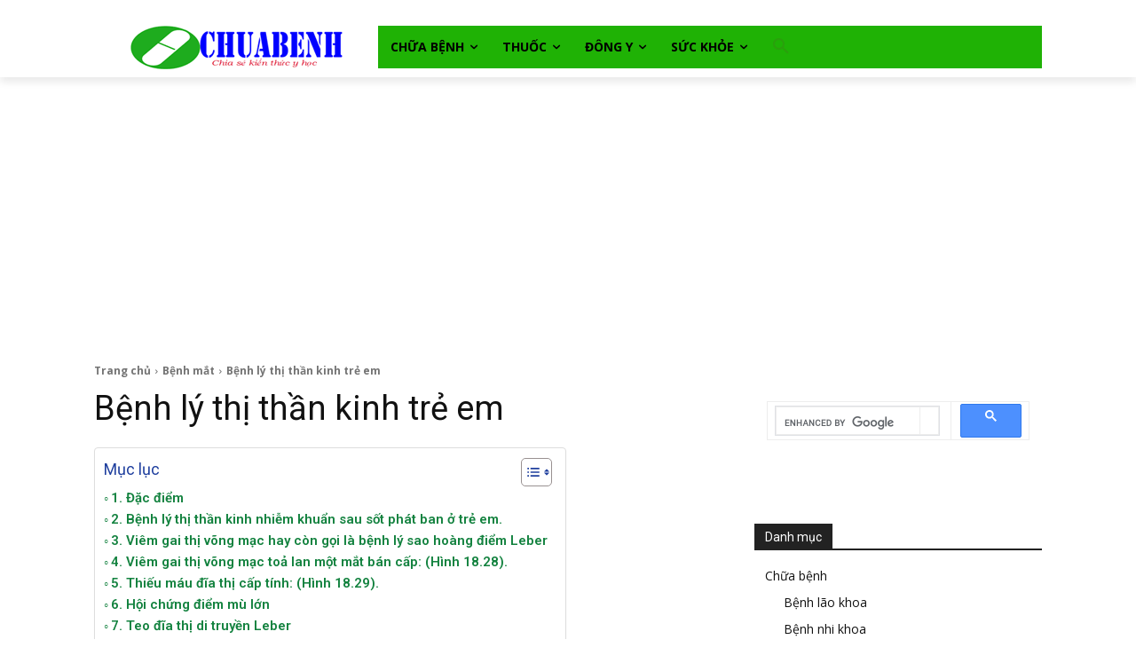

--- FILE ---
content_type: text/html; charset=UTF-8
request_url: https://thuocchuabenh.vn/benh-mat/benh-ly-thi-kinh-tre-em.html
body_size: 47730
content:
<!doctype html >
<html lang="vi" prefix="og: https://ogp.me/ns#">
<head>
    <meta charset="UTF-8" />
    <title>Bệnh lý thị thần kinh trẻ em</title>
    <meta name="viewport" content="width=device-width, initial-scale=1.0">
    <link rel="pingback" href="https://thuocchuabenh.vn/xmlrpc.php" />
    
<!-- Tối ưu hóa công cụ tìm kiếm bởi Rank Math - https://rankmath.com/ -->
<meta name="description" content="Nói chung bệnh lý thị thần kinh trẻ em cũng gần giống như người lớn, ngoại trừ một vài bệnh cảnh đặc biệt. Viêm thị thần kinh ở trẻ em có thể"/>
<meta name="robots" content="follow, index, max-snippet:-1, max-video-preview:-1, max-image-preview:large"/>
<link rel="canonical" href="https://thuocchuabenh.vn/benh-mat/benh-ly-thi-kinh-tre-em.html" />
<meta property="og:locale" content="vi_VN" />
<meta property="og:type" content="article" />
<meta property="og:title" content="Bệnh lý thị thần kinh trẻ em" />
<meta property="og:description" content="Nói chung bệnh lý thị thần kinh trẻ em cũng gần giống như người lớn, ngoại trừ một vài bệnh cảnh đặc biệt. Viêm thị thần kinh ở trẻ em có thể" />
<meta property="og:url" content="https://thuocchuabenh.vn/benh-mat/benh-ly-thi-kinh-tre-em.html" />
<meta property="og:site_name" content="Thuốc chữa bệnh" />
<meta property="article:publisher" content="https://www.facebook.com/thuocchuabenh.vn/" />
<meta property="article:tag" content="Bệnh thần kinh" />
<meta property="article:section" content="Bệnh mắt" />
<meta property="og:updated_time" content="2024-09-12T02:35:01+07:00" />
<meta property="og:image" content="https://thuocchuabenh.vn/wp-content/uploads/viem-thi-than-kinh.jpg" />
<meta property="og:image:secure_url" content="https://thuocchuabenh.vn/wp-content/uploads/viem-thi-than-kinh.jpg" />
<meta property="og:image:width" content="566" />
<meta property="og:image:height" content="444" />
<meta property="og:image:alt" content="Viêm gai thị võng mạc bán cấp" />
<meta property="og:image:type" content="image/jpeg" />
<meta name="twitter:card" content="summary_large_image" />
<meta name="twitter:title" content="Bệnh lý thị thần kinh trẻ em" />
<meta name="twitter:description" content="Nói chung bệnh lý thị thần kinh trẻ em cũng gần giống như người lớn, ngoại trừ một vài bệnh cảnh đặc biệt. Viêm thị thần kinh ở trẻ em có thể" />
<meta name="twitter:image" content="https://thuocchuabenh.vn/wp-content/uploads/viem-thi-than-kinh.jpg" />
<meta name="twitter:label1" content="Được viết bởi" />
<meta name="twitter:data1" content="Thuốc chữa bệnh" />
<meta name="twitter:label2" content="Thời gian để đọc" />
<meta name="twitter:data2" content="4 phút" />
<!-- /Plugin SEO WordPress Rank Math -->

<link rel='dns-prefetch' href='//fonts.googleapis.com' />
<link rel="alternate" title="oNhúng (JSON)" type="application/json+oembed" href="https://thuocchuabenh.vn/wp-json/oembed/1.0/embed?url=https%3A%2F%2Fthuocchuabenh.vn%2Fbenh-mat%2Fbenh-ly-thi-kinh-tre-em.html" />
<link rel="alternate" title="oNhúng (XML)" type="text/xml+oembed" href="https://thuocchuabenh.vn/wp-json/oembed/1.0/embed?url=https%3A%2F%2Fthuocchuabenh.vn%2Fbenh-mat%2Fbenh-ly-thi-kinh-tre-em.html&#038;format=xml" />
<style id='wp-img-auto-sizes-contain-inline-css' type='text/css'>
img:is([sizes=auto i],[sizes^="auto," i]){contain-intrinsic-size:3000px 1500px}
/*# sourceURL=wp-img-auto-sizes-contain-inline-css */
</style>
<style id='wp-emoji-styles-inline-css' type='text/css'>

	img.wp-smiley, img.emoji {
		display: inline !important;
		border: none !important;
		box-shadow: none !important;
		height: 1em !important;
		width: 1em !important;
		margin: 0 0.07em !important;
		vertical-align: -0.1em !important;
		background: none !important;
		padding: 0 !important;
	}
/*# sourceURL=wp-emoji-styles-inline-css */
</style>
<style id='wp-block-library-inline-css' type='text/css'>
:root{--wp-block-synced-color:#7a00df;--wp-block-synced-color--rgb:122,0,223;--wp-bound-block-color:var(--wp-block-synced-color);--wp-editor-canvas-background:#ddd;--wp-admin-theme-color:#007cba;--wp-admin-theme-color--rgb:0,124,186;--wp-admin-theme-color-darker-10:#006ba1;--wp-admin-theme-color-darker-10--rgb:0,107,160.5;--wp-admin-theme-color-darker-20:#005a87;--wp-admin-theme-color-darker-20--rgb:0,90,135;--wp-admin-border-width-focus:2px}@media (min-resolution:192dpi){:root{--wp-admin-border-width-focus:1.5px}}.wp-element-button{cursor:pointer}:root .has-very-light-gray-background-color{background-color:#eee}:root .has-very-dark-gray-background-color{background-color:#313131}:root .has-very-light-gray-color{color:#eee}:root .has-very-dark-gray-color{color:#313131}:root .has-vivid-green-cyan-to-vivid-cyan-blue-gradient-background{background:linear-gradient(135deg,#00d084,#0693e3)}:root .has-purple-crush-gradient-background{background:linear-gradient(135deg,#34e2e4,#4721fb 50%,#ab1dfe)}:root .has-hazy-dawn-gradient-background{background:linear-gradient(135deg,#faaca8,#dad0ec)}:root .has-subdued-olive-gradient-background{background:linear-gradient(135deg,#fafae1,#67a671)}:root .has-atomic-cream-gradient-background{background:linear-gradient(135deg,#fdd79a,#004a59)}:root .has-nightshade-gradient-background{background:linear-gradient(135deg,#330968,#31cdcf)}:root .has-midnight-gradient-background{background:linear-gradient(135deg,#020381,#2874fc)}:root{--wp--preset--font-size--normal:16px;--wp--preset--font-size--huge:42px}.has-regular-font-size{font-size:1em}.has-larger-font-size{font-size:2.625em}.has-normal-font-size{font-size:var(--wp--preset--font-size--normal)}.has-huge-font-size{font-size:var(--wp--preset--font-size--huge)}.has-text-align-center{text-align:center}.has-text-align-left{text-align:left}.has-text-align-right{text-align:right}.has-fit-text{white-space:nowrap!important}#end-resizable-editor-section{display:none}.aligncenter{clear:both}.items-justified-left{justify-content:flex-start}.items-justified-center{justify-content:center}.items-justified-right{justify-content:flex-end}.items-justified-space-between{justify-content:space-between}.screen-reader-text{border:0;clip-path:inset(50%);height:1px;margin:-1px;overflow:hidden;padding:0;position:absolute;width:1px;word-wrap:normal!important}.screen-reader-text:focus{background-color:#ddd;clip-path:none;color:#444;display:block;font-size:1em;height:auto;left:5px;line-height:normal;padding:15px 23px 14px;text-decoration:none;top:5px;width:auto;z-index:100000}html :where(.has-border-color){border-style:solid}html :where([style*=border-top-color]){border-top-style:solid}html :where([style*=border-right-color]){border-right-style:solid}html :where([style*=border-bottom-color]){border-bottom-style:solid}html :where([style*=border-left-color]){border-left-style:solid}html :where([style*=border-width]){border-style:solid}html :where([style*=border-top-width]){border-top-style:solid}html :where([style*=border-right-width]){border-right-style:solid}html :where([style*=border-bottom-width]){border-bottom-style:solid}html :where([style*=border-left-width]){border-left-style:solid}html :where(img[class*=wp-image-]){height:auto;max-width:100%}:where(figure){margin:0 0 1em}html :where(.is-position-sticky){--wp-admin--admin-bar--position-offset:var(--wp-admin--admin-bar--height,0px)}@media screen and (max-width:600px){html :where(.is-position-sticky){--wp-admin--admin-bar--position-offset:0px}}

/*# sourceURL=wp-block-library-inline-css */
</style><style id='wp-block-latest-posts-inline-css' type='text/css'>
.wp-block-latest-posts{box-sizing:border-box}.wp-block-latest-posts.alignleft{margin-right:2em}.wp-block-latest-posts.alignright{margin-left:2em}.wp-block-latest-posts.wp-block-latest-posts__list{list-style:none}.wp-block-latest-posts.wp-block-latest-posts__list li{clear:both;overflow-wrap:break-word}.wp-block-latest-posts.is-grid{display:flex;flex-wrap:wrap}.wp-block-latest-posts.is-grid li{margin:0 1.25em 1.25em 0;width:100%}@media (min-width:600px){.wp-block-latest-posts.columns-2 li{width:calc(50% - .625em)}.wp-block-latest-posts.columns-2 li:nth-child(2n){margin-right:0}.wp-block-latest-posts.columns-3 li{width:calc(33.33333% - .83333em)}.wp-block-latest-posts.columns-3 li:nth-child(3n){margin-right:0}.wp-block-latest-posts.columns-4 li{width:calc(25% - .9375em)}.wp-block-latest-posts.columns-4 li:nth-child(4n){margin-right:0}.wp-block-latest-posts.columns-5 li{width:calc(20% - 1em)}.wp-block-latest-posts.columns-5 li:nth-child(5n){margin-right:0}.wp-block-latest-posts.columns-6 li{width:calc(16.66667% - 1.04167em)}.wp-block-latest-posts.columns-6 li:nth-child(6n){margin-right:0}}:root :where(.wp-block-latest-posts.is-grid){padding:0}:root :where(.wp-block-latest-posts.wp-block-latest-posts__list){padding-left:0}.wp-block-latest-posts__post-author,.wp-block-latest-posts__post-date{display:block;font-size:.8125em}.wp-block-latest-posts__post-excerpt,.wp-block-latest-posts__post-full-content{margin-bottom:1em;margin-top:.5em}.wp-block-latest-posts__featured-image a{display:inline-block}.wp-block-latest-posts__featured-image img{height:auto;max-width:100%;width:auto}.wp-block-latest-posts__featured-image.alignleft{float:left;margin-right:1em}.wp-block-latest-posts__featured-image.alignright{float:right;margin-left:1em}.wp-block-latest-posts__featured-image.aligncenter{margin-bottom:1em;text-align:center}
/*# sourceURL=https://thuocchuabenh.vn/wp-includes/blocks/latest-posts/style.min.css */
</style>
<style id='wp-block-list-inline-css' type='text/css'>
ol,ul{box-sizing:border-box}:root :where(.wp-block-list.has-background){padding:1.25em 2.375em}
/*# sourceURL=https://thuocchuabenh.vn/wp-includes/blocks/list/style.min.css */
</style>
<style id='wp-block-group-inline-css' type='text/css'>
.wp-block-group{box-sizing:border-box}:where(.wp-block-group.wp-block-group-is-layout-constrained){position:relative}
/*# sourceURL=https://thuocchuabenh.vn/wp-includes/blocks/group/style.min.css */
</style>
<style id='wp-block-paragraph-inline-css' type='text/css'>
.is-small-text{font-size:.875em}.is-regular-text{font-size:1em}.is-large-text{font-size:2.25em}.is-larger-text{font-size:3em}.has-drop-cap:not(:focus):first-letter{float:left;font-size:8.4em;font-style:normal;font-weight:100;line-height:.68;margin:.05em .1em 0 0;text-transform:uppercase}body.rtl .has-drop-cap:not(:focus):first-letter{float:none;margin-left:.1em}p.has-drop-cap.has-background{overflow:hidden}:root :where(p.has-background){padding:1.25em 2.375em}:where(p.has-text-color:not(.has-link-color)) a{color:inherit}p.has-text-align-left[style*="writing-mode:vertical-lr"],p.has-text-align-right[style*="writing-mode:vertical-rl"]{rotate:180deg}
/*# sourceURL=https://thuocchuabenh.vn/wp-includes/blocks/paragraph/style.min.css */
</style>
<style id='global-styles-inline-css' type='text/css'>
:root{--wp--preset--aspect-ratio--square: 1;--wp--preset--aspect-ratio--4-3: 4/3;--wp--preset--aspect-ratio--3-4: 3/4;--wp--preset--aspect-ratio--3-2: 3/2;--wp--preset--aspect-ratio--2-3: 2/3;--wp--preset--aspect-ratio--16-9: 16/9;--wp--preset--aspect-ratio--9-16: 9/16;--wp--preset--color--black: #000000;--wp--preset--color--cyan-bluish-gray: #abb8c3;--wp--preset--color--white: #ffffff;--wp--preset--color--pale-pink: #f78da7;--wp--preset--color--vivid-red: #cf2e2e;--wp--preset--color--luminous-vivid-orange: #ff6900;--wp--preset--color--luminous-vivid-amber: #fcb900;--wp--preset--color--light-green-cyan: #7bdcb5;--wp--preset--color--vivid-green-cyan: #00d084;--wp--preset--color--pale-cyan-blue: #8ed1fc;--wp--preset--color--vivid-cyan-blue: #0693e3;--wp--preset--color--vivid-purple: #9b51e0;--wp--preset--gradient--vivid-cyan-blue-to-vivid-purple: linear-gradient(135deg,rgb(6,147,227) 0%,rgb(155,81,224) 100%);--wp--preset--gradient--light-green-cyan-to-vivid-green-cyan: linear-gradient(135deg,rgb(122,220,180) 0%,rgb(0,208,130) 100%);--wp--preset--gradient--luminous-vivid-amber-to-luminous-vivid-orange: linear-gradient(135deg,rgb(252,185,0) 0%,rgb(255,105,0) 100%);--wp--preset--gradient--luminous-vivid-orange-to-vivid-red: linear-gradient(135deg,rgb(255,105,0) 0%,rgb(207,46,46) 100%);--wp--preset--gradient--very-light-gray-to-cyan-bluish-gray: linear-gradient(135deg,rgb(238,238,238) 0%,rgb(169,184,195) 100%);--wp--preset--gradient--cool-to-warm-spectrum: linear-gradient(135deg,rgb(74,234,220) 0%,rgb(151,120,209) 20%,rgb(207,42,186) 40%,rgb(238,44,130) 60%,rgb(251,105,98) 80%,rgb(254,248,76) 100%);--wp--preset--gradient--blush-light-purple: linear-gradient(135deg,rgb(255,206,236) 0%,rgb(152,150,240) 100%);--wp--preset--gradient--blush-bordeaux: linear-gradient(135deg,rgb(254,205,165) 0%,rgb(254,45,45) 50%,rgb(107,0,62) 100%);--wp--preset--gradient--luminous-dusk: linear-gradient(135deg,rgb(255,203,112) 0%,rgb(199,81,192) 50%,rgb(65,88,208) 100%);--wp--preset--gradient--pale-ocean: linear-gradient(135deg,rgb(255,245,203) 0%,rgb(182,227,212) 50%,rgb(51,167,181) 100%);--wp--preset--gradient--electric-grass: linear-gradient(135deg,rgb(202,248,128) 0%,rgb(113,206,126) 100%);--wp--preset--gradient--midnight: linear-gradient(135deg,rgb(2,3,129) 0%,rgb(40,116,252) 100%);--wp--preset--font-size--small: 11px;--wp--preset--font-size--medium: 20px;--wp--preset--font-size--large: 32px;--wp--preset--font-size--x-large: 42px;--wp--preset--font-size--regular: 15px;--wp--preset--font-size--larger: 50px;--wp--preset--spacing--20: 0.44rem;--wp--preset--spacing--30: 0.67rem;--wp--preset--spacing--40: 1rem;--wp--preset--spacing--50: 1.5rem;--wp--preset--spacing--60: 2.25rem;--wp--preset--spacing--70: 3.38rem;--wp--preset--spacing--80: 5.06rem;--wp--preset--shadow--natural: 6px 6px 9px rgba(0, 0, 0, 0.2);--wp--preset--shadow--deep: 12px 12px 50px rgba(0, 0, 0, 0.4);--wp--preset--shadow--sharp: 6px 6px 0px rgba(0, 0, 0, 0.2);--wp--preset--shadow--outlined: 6px 6px 0px -3px rgb(255, 255, 255), 6px 6px rgb(0, 0, 0);--wp--preset--shadow--crisp: 6px 6px 0px rgb(0, 0, 0);}:where(.is-layout-flex){gap: 0.5em;}:where(.is-layout-grid){gap: 0.5em;}body .is-layout-flex{display: flex;}.is-layout-flex{flex-wrap: wrap;align-items: center;}.is-layout-flex > :is(*, div){margin: 0;}body .is-layout-grid{display: grid;}.is-layout-grid > :is(*, div){margin: 0;}:where(.wp-block-columns.is-layout-flex){gap: 2em;}:where(.wp-block-columns.is-layout-grid){gap: 2em;}:where(.wp-block-post-template.is-layout-flex){gap: 1.25em;}:where(.wp-block-post-template.is-layout-grid){gap: 1.25em;}.has-black-color{color: var(--wp--preset--color--black) !important;}.has-cyan-bluish-gray-color{color: var(--wp--preset--color--cyan-bluish-gray) !important;}.has-white-color{color: var(--wp--preset--color--white) !important;}.has-pale-pink-color{color: var(--wp--preset--color--pale-pink) !important;}.has-vivid-red-color{color: var(--wp--preset--color--vivid-red) !important;}.has-luminous-vivid-orange-color{color: var(--wp--preset--color--luminous-vivid-orange) !important;}.has-luminous-vivid-amber-color{color: var(--wp--preset--color--luminous-vivid-amber) !important;}.has-light-green-cyan-color{color: var(--wp--preset--color--light-green-cyan) !important;}.has-vivid-green-cyan-color{color: var(--wp--preset--color--vivid-green-cyan) !important;}.has-pale-cyan-blue-color{color: var(--wp--preset--color--pale-cyan-blue) !important;}.has-vivid-cyan-blue-color{color: var(--wp--preset--color--vivid-cyan-blue) !important;}.has-vivid-purple-color{color: var(--wp--preset--color--vivid-purple) !important;}.has-black-background-color{background-color: var(--wp--preset--color--black) !important;}.has-cyan-bluish-gray-background-color{background-color: var(--wp--preset--color--cyan-bluish-gray) !important;}.has-white-background-color{background-color: var(--wp--preset--color--white) !important;}.has-pale-pink-background-color{background-color: var(--wp--preset--color--pale-pink) !important;}.has-vivid-red-background-color{background-color: var(--wp--preset--color--vivid-red) !important;}.has-luminous-vivid-orange-background-color{background-color: var(--wp--preset--color--luminous-vivid-orange) !important;}.has-luminous-vivid-amber-background-color{background-color: var(--wp--preset--color--luminous-vivid-amber) !important;}.has-light-green-cyan-background-color{background-color: var(--wp--preset--color--light-green-cyan) !important;}.has-vivid-green-cyan-background-color{background-color: var(--wp--preset--color--vivid-green-cyan) !important;}.has-pale-cyan-blue-background-color{background-color: var(--wp--preset--color--pale-cyan-blue) !important;}.has-vivid-cyan-blue-background-color{background-color: var(--wp--preset--color--vivid-cyan-blue) !important;}.has-vivid-purple-background-color{background-color: var(--wp--preset--color--vivid-purple) !important;}.has-black-border-color{border-color: var(--wp--preset--color--black) !important;}.has-cyan-bluish-gray-border-color{border-color: var(--wp--preset--color--cyan-bluish-gray) !important;}.has-white-border-color{border-color: var(--wp--preset--color--white) !important;}.has-pale-pink-border-color{border-color: var(--wp--preset--color--pale-pink) !important;}.has-vivid-red-border-color{border-color: var(--wp--preset--color--vivid-red) !important;}.has-luminous-vivid-orange-border-color{border-color: var(--wp--preset--color--luminous-vivid-orange) !important;}.has-luminous-vivid-amber-border-color{border-color: var(--wp--preset--color--luminous-vivid-amber) !important;}.has-light-green-cyan-border-color{border-color: var(--wp--preset--color--light-green-cyan) !important;}.has-vivid-green-cyan-border-color{border-color: var(--wp--preset--color--vivid-green-cyan) !important;}.has-pale-cyan-blue-border-color{border-color: var(--wp--preset--color--pale-cyan-blue) !important;}.has-vivid-cyan-blue-border-color{border-color: var(--wp--preset--color--vivid-cyan-blue) !important;}.has-vivid-purple-border-color{border-color: var(--wp--preset--color--vivid-purple) !important;}.has-vivid-cyan-blue-to-vivid-purple-gradient-background{background: var(--wp--preset--gradient--vivid-cyan-blue-to-vivid-purple) !important;}.has-light-green-cyan-to-vivid-green-cyan-gradient-background{background: var(--wp--preset--gradient--light-green-cyan-to-vivid-green-cyan) !important;}.has-luminous-vivid-amber-to-luminous-vivid-orange-gradient-background{background: var(--wp--preset--gradient--luminous-vivid-amber-to-luminous-vivid-orange) !important;}.has-luminous-vivid-orange-to-vivid-red-gradient-background{background: var(--wp--preset--gradient--luminous-vivid-orange-to-vivid-red) !important;}.has-very-light-gray-to-cyan-bluish-gray-gradient-background{background: var(--wp--preset--gradient--very-light-gray-to-cyan-bluish-gray) !important;}.has-cool-to-warm-spectrum-gradient-background{background: var(--wp--preset--gradient--cool-to-warm-spectrum) !important;}.has-blush-light-purple-gradient-background{background: var(--wp--preset--gradient--blush-light-purple) !important;}.has-blush-bordeaux-gradient-background{background: var(--wp--preset--gradient--blush-bordeaux) !important;}.has-luminous-dusk-gradient-background{background: var(--wp--preset--gradient--luminous-dusk) !important;}.has-pale-ocean-gradient-background{background: var(--wp--preset--gradient--pale-ocean) !important;}.has-electric-grass-gradient-background{background: var(--wp--preset--gradient--electric-grass) !important;}.has-midnight-gradient-background{background: var(--wp--preset--gradient--midnight) !important;}.has-small-font-size{font-size: var(--wp--preset--font-size--small) !important;}.has-medium-font-size{font-size: var(--wp--preset--font-size--medium) !important;}.has-large-font-size{font-size: var(--wp--preset--font-size--large) !important;}.has-x-large-font-size{font-size: var(--wp--preset--font-size--x-large) !important;}
/*# sourceURL=global-styles-inline-css */
</style>

<style id='classic-theme-styles-inline-css' type='text/css'>
/*! This file is auto-generated */
.wp-block-button__link{color:#fff;background-color:#32373c;border-radius:9999px;box-shadow:none;text-decoration:none;padding:calc(.667em + 2px) calc(1.333em + 2px);font-size:1.125em}.wp-block-file__button{background:#32373c;color:#fff;text-decoration:none}
/*# sourceURL=/wp-includes/css/classic-themes.min.css */
</style>
<link rel='stylesheet' id='ez-toc-css' href='https://thuocchuabenh.vn/wp-content/plugins/easy-table-of-contents/assets/css/screen.min.css?ver=2.0.80' type='text/css' media='all' />
<style id='ez-toc-inline-css' type='text/css'>
div#ez-toc-container .ez-toc-title {font-size: 120%;}div#ez-toc-container .ez-toc-title {font-weight: 500;}div#ez-toc-container ul li , div#ez-toc-container ul li a {font-size: 100%;}div#ez-toc-container ul li , div#ez-toc-container ul li a {font-weight: 600;}div#ez-toc-container nav ul ul li {font-size: 95%;}div#ez-toc-container {background: #fff;border: 1px solid #ddd;}div#ez-toc-container p.ez-toc-title , #ez-toc-container .ez_toc_custom_title_icon , #ez-toc-container .ez_toc_custom_toc_icon {color: #1f3f9e;}div#ez-toc-container ul.ez-toc-list a {color: #13823f;}div#ez-toc-container ul.ez-toc-list a:hover {color: #13933e;}div#ez-toc-container ul.ez-toc-list a:visited {color: #27a545;}.ez-toc-counter nav ul li a::before {color: ;}.ez-toc-box-title {font-weight: bold; margin-bottom: 10px; text-align: center; text-transform: uppercase; letter-spacing: 1px; color: #666; padding-bottom: 5px;position:absolute;top:-4%;left:5%;background-color: inherit;transition: top 0.3s ease;}.ez-toc-box-title.toc-closed {top:-25%;}
.ez-toc-container-direction {direction: ltr;}.ez-toc-counter ul {direction: ltr;counter-reset: item ;}.ez-toc-counter nav ul li a::before {content: counter(item, circle) '  ';margin-right: .2em; counter-increment: item;flex-grow: 0;flex-shrink: 0;float: left; }.ez-toc-widget-direction {direction: ltr;}.ez-toc-widget-container ul {direction: ltr;counter-reset: item ;}.ez-toc-widget-container nav ul li a::before {content: counter(item, circle) '  ';margin-right: .2em; counter-increment: item;flex-grow: 0;flex-shrink: 0;float: left; }
/*# sourceURL=ez-toc-inline-css */
</style>
<link rel='stylesheet' id='td-plugin-multi-purpose-css' href='https://thuocchuabenh.vn/wp-content/plugins/td-composer/td-multi-purpose/style.css?ver=7cd248d7ca13c255207c3f8b916c3f00' type='text/css' media='all' />
<link rel='stylesheet' id='google-fonts-style-css' href='https://fonts.googleapis.com/css?family=Open+Sans%3A400%2C600%2C700%2C300%7CRoboto%3A400%2C600%2C700%2C300%7CRubik%3A400&#038;display=swap&#038;ver=12.7.3' type='text/css' media='all' />
<link rel='stylesheet' id='td-theme-css' href='https://thuocchuabenh.vn/wp-content/themes/Newspaper/style.css?ver=12.7.3' type='text/css' media='all' />
<style id='td-theme-inline-css' type='text/css'>@media (max-width:767px){.td-header-desktop-wrap{display:none}}@media (min-width:767px){.td-header-mobile-wrap{display:none}}</style>
<link rel='stylesheet' id='td-theme-child-css' href='https://thuocchuabenh.vn/wp-content/themes/Newspaper-child/style.css?ver=12.7.3c' type='text/css' media='all' />
<link rel='stylesheet' id='td-legacy-framework-front-style-css' href='https://thuocchuabenh.vn/wp-content/plugins/td-composer/legacy/Newspaper/assets/css/td_legacy_main.css?ver=7cd248d7ca13c255207c3f8b916c3f00' type='text/css' media='all' />
<link rel='stylesheet' id='tdb_style_cloud_templates_front-css' href='https://thuocchuabenh.vn/wp-content/plugins/td-cloud-library/assets/css/tdb_main.css?ver=6127d3b6131f900b2e62bb855b13dc3b' type='text/css' media='all' />
<script type="text/javascript" src="https://thuocchuabenh.vn/wp-includes/js/jquery/jquery.min.js?ver=3.7.1" id="jquery-core-js"></script>
<script type="text/javascript" src="https://thuocchuabenh.vn/wp-includes/js/jquery/jquery-migrate.min.js?ver=3.4.1" id="jquery-migrate-js"></script>
<link rel="https://api.w.org/" href="https://thuocchuabenh.vn/wp-json/" /><link rel="alternate" title="JSON" type="application/json" href="https://thuocchuabenh.vn/wp-json/wp/v2/posts/27158" /><link rel="EditURI" type="application/rsd+xml" title="RSD" href="https://thuocchuabenh.vn/xmlrpc.php?rsd" />
<meta name="generator" content="WordPress 6.9" />
<link rel='shortlink' href='https://thuocchuabenh.vn/?p=27158' />
    <script>
        window.tdb_global_vars = {"wpRestUrl":"https:\/\/thuocchuabenh.vn\/wp-json\/","permalinkStructure":"\/%category%\/%postname%.html"};
        window.tdb_p_autoload_vars = {"isAjax":false,"isAdminBarShowing":false,"autoloadStatus":"off","origPostEditUrl":null};
    </script>
    
    <style id="tdb-global-colors">:root{--today-news-dark-bg:#000000;--today-news-accent:#CE0000;--today-news-white:#FFFFFF;--today-news-white-transparent:rgba(255,255,255,0.75);--today-news-white-transparent2:rgba(255,255,255,0.1);--today-news-dark-gray:#222222;--today-news-light-gray:#d8d8d8}</style>

    
	            <style id="tdb-global-fonts">
                
:root{--today_news_default:Montserrat;}
            </style>
            
<!-- JS generated by theme -->

<script type="text/javascript" id="td-generated-header-js">
    
    

	    var tdBlocksArray = []; //here we store all the items for the current page

	    // td_block class - each ajax block uses a object of this class for requests
	    function tdBlock() {
		    this.id = '';
		    this.block_type = 1; //block type id (1-234 etc)
		    this.atts = '';
		    this.td_column_number = '';
		    this.td_current_page = 1; //
		    this.post_count = 0; //from wp
		    this.found_posts = 0; //from wp
		    this.max_num_pages = 0; //from wp
		    this.td_filter_value = ''; //current live filter value
		    this.is_ajax_running = false;
		    this.td_user_action = ''; // load more or infinite loader (used by the animation)
		    this.header_color = '';
		    this.ajax_pagination_infinite_stop = ''; //show load more at page x
	    }

        // td_js_generator - mini detector
        ( function () {
            var htmlTag = document.getElementsByTagName("html")[0];

	        if ( navigator.userAgent.indexOf("MSIE 10.0") > -1 ) {
                htmlTag.className += ' ie10';
            }

            if ( !!navigator.userAgent.match(/Trident.*rv\:11\./) ) {
                htmlTag.className += ' ie11';
            }

	        if ( navigator.userAgent.indexOf("Edge") > -1 ) {
                htmlTag.className += ' ieEdge';
            }

            if ( /(iPad|iPhone|iPod)/g.test(navigator.userAgent) ) {
                htmlTag.className += ' td-md-is-ios';
            }

            var user_agent = navigator.userAgent.toLowerCase();
            if ( user_agent.indexOf("android") > -1 ) {
                htmlTag.className += ' td-md-is-android';
            }

            if ( -1 !== navigator.userAgent.indexOf('Mac OS X')  ) {
                htmlTag.className += ' td-md-is-os-x';
            }

            if ( /chrom(e|ium)/.test(navigator.userAgent.toLowerCase()) ) {
               htmlTag.className += ' td-md-is-chrome';
            }

            if ( -1 !== navigator.userAgent.indexOf('Firefox') ) {
                htmlTag.className += ' td-md-is-firefox';
            }

            if ( -1 !== navigator.userAgent.indexOf('Safari') && -1 === navigator.userAgent.indexOf('Chrome') ) {
                htmlTag.className += ' td-md-is-safari';
            }

            if( -1 !== navigator.userAgent.indexOf('IEMobile') ){
                htmlTag.className += ' td-md-is-iemobile';
            }

        })();

        var tdLocalCache = {};

        ( function () {
            "use strict";

            tdLocalCache = {
                data: {},
                remove: function (resource_id) {
                    delete tdLocalCache.data[resource_id];
                },
                exist: function (resource_id) {
                    return tdLocalCache.data.hasOwnProperty(resource_id) && tdLocalCache.data[resource_id] !== null;
                },
                get: function (resource_id) {
                    return tdLocalCache.data[resource_id];
                },
                set: function (resource_id, cachedData) {
                    tdLocalCache.remove(resource_id);
                    tdLocalCache.data[resource_id] = cachedData;
                }
            };
        })();

    
    
var td_viewport_interval_list=[{"limitBottom":767,"sidebarWidth":228},{"limitBottom":1018,"sidebarWidth":300},{"limitBottom":1140,"sidebarWidth":324}];
var tdc_is_installed="yes";
var tdc_domain_active=false;
var td_ajax_url="https:\/\/thuocchuabenh.vn\/wp-admin\/admin-ajax.php?td_theme_name=Newspaper&v=12.7.3";
var td_get_template_directory_uri="https:\/\/thuocchuabenh.vn\/wp-content\/plugins\/td-composer\/legacy\/common";
var tds_snap_menu="";
var tds_logo_on_sticky="";
var tds_header_style="";
var td_please_wait="Vui l\u00f2ng ch\u1edd...";
var td_email_user_pass_incorrect="Ng\u01b0\u1eddi d\u00f9ng ho\u1eb7c m\u1eadt kh\u1ea9u kh\u00f4ng ch\u00ednh x\u00e1c!";
var td_email_user_incorrect="Email ho\u1eb7c t\u00e0i kho\u1ea3n kh\u00f4ng ch\u00ednh x\u00e1c!";
var td_email_incorrect="Email kh\u00f4ng \u0111\u00fang!";
var td_user_incorrect="Username incorrect!";
var td_email_user_empty="Email or username empty!";
var td_pass_empty="Pass empty!";
var td_pass_pattern_incorrect="Invalid Pass Pattern!";
var td_retype_pass_incorrect="Retyped Pass incorrect!";
var tds_more_articles_on_post_enable="";
var tds_more_articles_on_post_time_to_wait="";
var tds_more_articles_on_post_pages_distance_from_top=0;
var tds_captcha="";
var tds_theme_color_site_wide="#2aa00c";
var tds_smart_sidebar="enabled";
var tdThemeName="Newspaper";
var tdThemeNameWl="Newspaper";
var td_magnific_popup_translation_tPrev="Tr\u01b0\u1edbc (Left arrow key)";
var td_magnific_popup_translation_tNext="Ti\u1ebfp (Right arrow key)";
var td_magnific_popup_translation_tCounter="%curr% c\u1ee7a %total%";
var td_magnific_popup_translation_ajax_tError="Kh\u00f4ng th\u1ec3 t\u1ea3i n\u1ed9i dung t\u1ea1i %url%";
var td_magnific_popup_translation_image_tError="Kh\u00f4ng th\u1ec3 t\u1ea3i \u1ea3nh #%curr%";
var tdBlockNonce="5e427d826c";
var tdMobileMenu="enabled";
var tdMobileSearch="enabled";
var tdDateNamesI18n={"month_names":["Th\u00e1ng 1","Th\u00e1ng 2","Th\u00e1ng 3","Th\u00e1ng 4","Th\u00e1ng 5","Th\u00e1ng 6","Th\u00e1ng 7","Th\u00e1ng 8","Th\u00e1ng 9","Th\u00e1ng 10","Th\u00e1ng m\u01b0\u1eddi m\u1ed9t","Th\u00e1ng 12"],"month_names_short":["Th1","Th2","Th3","Th4","Th5","Th6","Th7","Th8","Th9","Th10","Th11","Th12"],"day_names":["Ch\u1ee7 Nh\u1eadt","Th\u1ee9 Hai","Th\u1ee9 Ba","Th\u1ee9 T\u01b0","Th\u1ee9 N\u0103m","Th\u1ee9 S\u00e1u","Th\u1ee9 B\u1ea3y"],"day_names_short":["CN","T2","T3","T4","T5","T6","T7"]};
var tdb_modal_confirm="Save";
var tdb_modal_cancel="Cancel";
var tdb_modal_confirm_alt="Yes";
var tdb_modal_cancel_alt="No";
var td_deploy_mode="deploy";
var td_ad_background_click_link="";
var td_ad_background_click_target="";
</script>


<!-- Header style compiled by theme -->

<style>:root{--td_excl_label:'LOẠI TRỪ';--td_theme_color:#2aa00c;--td_slider_text:rgba(42,160,12,0.7);--td_text_header_color:#ffffff;--td_mobile_gradient_one_mob:rgba(0,0,0,0.5);--td_mobile_gradient_two_mob:rgba(0,0,0,0.6)}</style>

<!-- Global site tag (gtag.js) - Google Analytics -->
<script async src="https://www.googletagmanager.com/gtag/js?id=UA-56998392-1"></script>
<script>
  window.dataLayer = window.dataLayer || [];
  function gtag(){dataLayer.push(arguments);}
  gtag('js', new Date());

  gtag('config', 'UA-56998392-1');
</script>
<link rel="icon" href="https://thuocchuabenh.vn/wp-content/uploads/cropped-Picture1-100x100.jpg" sizes="32x32" />
<link rel="icon" href="https://thuocchuabenh.vn/wp-content/uploads/cropped-Picture1-260x260.jpg" sizes="192x192" />
<link rel="apple-touch-icon" href="https://thuocchuabenh.vn/wp-content/uploads/cropped-Picture1-260x260.jpg" />
<meta name="msapplication-TileImage" content="https://thuocchuabenh.vn/wp-content/uploads/cropped-Picture1-512x512.jpg" />

<!-- Button style compiled by theme -->

<style>.tdm-btn-style1{background-color:#2aa00c}.tdm-btn-style2:before{border-color:#2aa00c}.tdm-btn-style2{color:#2aa00c}.tdm-btn-style3{-webkit-box-shadow:0 2px 16px #2aa00c;-moz-box-shadow:0 2px 16px #2aa00c;box-shadow:0 2px 16px #2aa00c}.tdm-btn-style3:hover{-webkit-box-shadow:0 4px 26px #2aa00c;-moz-box-shadow:0 4px 26px #2aa00c;box-shadow:0 4px 26px #2aa00c}</style>

	<style id="tdw-css-placeholder"></style></head>

<body class="wp-singular post-template-default single single-post postid-27158 single-format-standard wp-theme-Newspaper wp-child-theme-Newspaper-child benh-ly-thi-kinh-tre-em global-block-template-1 tdb_template_38979 tdb-template  tdc-header-template  tdc-footer-template td-full-layout" itemscope="itemscope" itemtype="https://schema.org/WebPage">
<script async type="application/javascript"
        src="https://news.google.com/swg/js/v1/swg-basic.js"></script>
<script>
  (self.SWG_BASIC = self.SWG_BASIC || []).push( basicSubscriptions => {
    basicSubscriptions.init({
      type: "NewsArticle",
      isPartOfType: ["Product"],
      isPartOfProductId: "CAow2KG0DA:openaccess",
      clientOptions: { theme: "light", lang: "vi" },
    });
  });
</script>
    <div class="td-scroll-up" data-style="style1"><i class="td-icon-menu-up"></i></div>
    <div class="td-menu-background" style="visibility:hidden"></div>
<div id="td-mobile-nav" style="visibility:hidden">
    <div class="td-mobile-container">
        <!-- mobile menu top section -->
        <div class="td-menu-socials-wrap">
            <!-- socials -->
            <div class="td-menu-socials">
                
        <span class="td-social-icon-wrap">
            <a target="_blank" href="https://www.facebook.com/thuocchuabenh.vn/" title="Facebook">
                <i class="td-icon-font td-icon-facebook"></i>
                <span style="display: none">Facebook</span>
            </a>
        </span>
        <span class="td-social-icon-wrap">
            <a target="_blank" href="https://www.youtube.com/@thuocchuabenh7420" title="Youtube">
                <i class="td-icon-font td-icon-youtube"></i>
                <span style="display: none">Youtube</span>
            </a>
        </span>            </div>
            <!-- close button -->
            <div class="td-mobile-close">
                <span><i class="td-icon-close-mobile"></i></span>
            </div>
        </div>

        <!-- login section -->
        
        <!-- menu section -->
        <div class="td-mobile-content">
            <div class="menu-menu-dau-trang-container"><ul id="menu-menu-dau-trang-2" class="td-mobile-main-menu"><li class="menu-item menu-item-type-custom menu-item-object-custom menu-item-has-children menu-item-first menu-item-29555"><a href="#">Chữa bệnh<i class="td-icon-menu-right td-element-after"></i></a>
<ul class="sub-menu">
	<li class="menu-item menu-item-type-taxonomy menu-item-object-category menu-item-16077"><a href="https://thuocchuabenh.vn/benh-lao-khoa">Bệnh lão khoa</a></li>
	<li class="menu-item menu-item-type-taxonomy menu-item-object-category menu-item-1527"><a href="https://thuocchuabenh.vn/benh-nhi-khoa">Bệnh nhi khoa</a></li>
	<li class="menu-item menu-item-type-taxonomy menu-item-object-category menu-item-889"><a href="https://thuocchuabenh.vn/benh-xuong-khop">Bệnh xương khớp</a></li>
	<li class="menu-item menu-item-type-taxonomy menu-item-object-category menu-item-2295"><a href="https://thuocchuabenh.vn/benh-tim-mach">Bệnh tim mạch</a></li>
	<li class="menu-item menu-item-type-taxonomy menu-item-object-category menu-item-6747"><a href="https://thuocchuabenh.vn/benh-noi-tiet">Bệnh Nội tiết</a></li>
	<li class="menu-item menu-item-type-taxonomy menu-item-object-category menu-item-8396"><a href="https://thuocchuabenh.vn/benh-ho-hap">Bệnh hô hấp</a></li>
	<li class="menu-item menu-item-type-taxonomy menu-item-object-category menu-item-2553"><a href="https://thuocchuabenh.vn/benh-tieu-hoa">Bệnh tiêu hóa</a></li>
	<li class="menu-item menu-item-type-taxonomy menu-item-object-category menu-item-6748"><a href="https://thuocchuabenh.vn/benh-than-kinh">Bệnh thần kinh</a></li>
	<li class="menu-item menu-item-type-taxonomy menu-item-object-category menu-item-8395"><a href="https://thuocchuabenh.vn/benh-cap-cuu">Bệnh Cấp cứu</a></li>
	<li class="menu-item menu-item-type-taxonomy menu-item-object-category menu-item-10703"><a href="https://thuocchuabenh.vn/benh-than-tiet-nieu">Thận &#8211; tiết niệu</a></li>
	<li class="menu-item menu-item-type-taxonomy menu-item-object-category menu-item-594"><a href="https://thuocchuabenh.vn/benh-truyen-nhiem">Bệnh truyền nhiễm</a></li>
	<li class="menu-item menu-item-type-taxonomy menu-item-object-category menu-item-16076"><a href="https://thuocchuabenh.vn/benh-ngoai-khoa">Bệnh ngoại khoa</a></li>
	<li class="menu-item menu-item-type-taxonomy menu-item-object-category menu-item-33368"><a href="https://thuocchuabenh.vn/ngo-doc">Ngộ độc</a></li>
	<li class="menu-item menu-item-type-taxonomy menu-item-object-category menu-item-888"><a href="https://thuocchuabenh.vn/benh-tu-mien">Bệnh tự miễn</a></li>
	<li class="menu-item menu-item-type-taxonomy menu-item-object-category current-post-ancestor current-menu-parent current-post-parent menu-item-9546"><a href="https://thuocchuabenh.vn/benh-mat">Bệnh mắt</a></li>
	<li class="menu-item menu-item-type-taxonomy menu-item-object-category menu-item-5945"><a href="https://thuocchuabenh.vn/benh-rang-ham-mat">Bệnh răng hàm mặt</a></li>
	<li class="menu-item menu-item-type-taxonomy menu-item-object-category menu-item-6628"><a href="https://thuocchuabenh.vn/benh-tai-mui-hong">Bệnh tai mũi họng</a></li>
	<li class="menu-item menu-item-type-taxonomy menu-item-object-category menu-item-9548"><a href="https://thuocchuabenh.vn/benh-tam-ly">Bệnh tâm lý</a></li>
	<li class="menu-item menu-item-type-taxonomy menu-item-object-category menu-item-2639"><a href="https://thuocchuabenh.vn/benh-da-lieu">Bệnh da liễu</a></li>
	<li class="menu-item menu-item-type-taxonomy menu-item-object-category menu-item-5633"><a href="https://thuocchuabenh.vn/benh-mau">Bệnh máu</a></li>
	<li class="menu-item menu-item-type-taxonomy menu-item-object-category menu-item-9545"><a href="https://thuocchuabenh.vn/benh-ung-thu">Bệnh ung thư</a></li>
	<li class="menu-item menu-item-type-taxonomy menu-item-object-category menu-item-17887"><a href="https://thuocchuabenh.vn/benh-chuyen-hoa">Bệnh Chuyển hóa</a></li>
	<li class="menu-item menu-item-type-taxonomy menu-item-object-category menu-item-31626"><a href="https://thuocchuabenh.vn/benh-tieu-duong">Bệnh tiểu đường</a></li>
	<li class="menu-item menu-item-type-taxonomy menu-item-object-category menu-item-1868"><a href="https://thuocchuabenh.vn/phac-do-dieu-tri-benh">Phác đồ điều trị</a></li>
	<li class="menu-item menu-item-type-taxonomy menu-item-object-category menu-item-28594"><a href="https://thuocchuabenh.vn/so-tay-noi-khoa">Sổ tay nội khoa</a></li>
	<li class="menu-item menu-item-type-taxonomy menu-item-object-category menu-item-28593"><a href="https://thuocchuabenh.vn/xet-nghiem">Cận lâm sàng</a></li>
</ul>
</li>
<li class="menu-item menu-item-type-custom menu-item-object-custom menu-item-has-children menu-item-6622"><a href="#">Thuốc<i class="td-icon-menu-right td-element-after"></i></a>
<ul class="sub-menu">
	<li class="menu-item menu-item-type-taxonomy menu-item-object-category menu-item-15686"><a href="https://thuocchuabenh.vn/tac-dung-thuoc">Tác dụng thuốc</a></li>
	<li class="menu-item menu-item-type-taxonomy menu-item-object-category menu-item-2557"><a href="https://thuocchuabenh.vn/dung-thuoc">Sử dụng thuốc</a></li>
	<li class="menu-item menu-item-type-taxonomy menu-item-object-category menu-item-592"><a href="https://thuocchuabenh.vn/thuoc">Thuốc Tân dược</a></li>
</ul>
</li>
<li class="menu-item menu-item-type-custom menu-item-object-custom menu-item-has-children menu-item-14694"><a href="#">Đông y<i class="td-icon-menu-right td-element-after"></i></a>
<ul class="sub-menu">
	<li class="menu-item menu-item-type-taxonomy menu-item-object-category menu-item-29543"><a href="https://thuocchuabenh.vn/benh-chung-dong-y">Bệnh chứng Đông y</a></li>
	<li class="menu-item menu-item-type-taxonomy menu-item-object-category menu-item-7684"><a href="https://thuocchuabenh.vn/dong-y-chua-benh">Đông y chữa bệnh</a></li>
	<li class="menu-item menu-item-type-taxonomy menu-item-object-category menu-item-14695"><a href="https://thuocchuabenh.vn/trieu-chung-dong-y">Triệu chứng Đông y</a></li>
	<li class="menu-item menu-item-type-taxonomy menu-item-object-category menu-item-593"><a href="https://thuocchuabenh.vn/bai-thuoc">Bài thuốc Đông Y</a></li>
	<li class="menu-item menu-item-type-taxonomy menu-item-object-category menu-item-31624"><a href="https://thuocchuabenh.vn/bai-thuoc-nam">Bài thuốc Nam</a></li>
	<li class="menu-item menu-item-type-taxonomy menu-item-object-category menu-item-3685"><a href="https://thuocchuabenh.vn/vi-thuoc-dong-y">Vị thuốc Đông y</a></li>
	<li class="menu-item menu-item-type-taxonomy menu-item-object-category menu-item-23308"><a href="https://thuocchuabenh.vn/hoa-qua-chua-benh">Hoa quả chữa bệnh</a></li>
	<li class="menu-item menu-item-type-taxonomy menu-item-object-category menu-item-591"><a href="https://thuocchuabenh.vn/cay-thuoc">Cây thuốc Nam</a></li>
	<li class="menu-item menu-item-type-taxonomy menu-item-object-category menu-item-15264"><a href="https://thuocchuabenh.vn/cham-cuu">Châm cứu</a></li>
	<li class="menu-item menu-item-type-taxonomy menu-item-object-category menu-item-23304"><a href="https://thuocchuabenh.vn/huyet-vi">Huyệt vị</a></li>
	<li class="menu-item menu-item-type-taxonomy menu-item-object-category menu-item-16078"><a href="https://thuocchuabenh.vn/ly-luan-dong-y">Lý luận Đông y</a></li>
</ul>
</li>
<li class="menu-item menu-item-type-custom menu-item-object-custom menu-item-has-children menu-item-9818"><a href="#">Sức khỏe<i class="td-icon-menu-right td-element-after"></i></a>
<ul class="sub-menu">
	<li class="menu-item menu-item-type-taxonomy menu-item-object-category menu-item-23305"><a href="https://thuocchuabenh.vn/suc-khoe">Sức khỏe gia đình</a></li>
	<li class="menu-item menu-item-type-taxonomy menu-item-object-category menu-item-28596"><a href="https://thuocchuabenh.vn/trieu-chung-benh">Triệu chứng bệnh</a></li>
	<li class="menu-item menu-item-type-taxonomy menu-item-object-category menu-item-9819"><a href="https://thuocchuabenh.vn/cham-soc-benh-nhan">Chăm sóc bệnh nhân</a></li>
	<li class="menu-item menu-item-type-taxonomy menu-item-object-category menu-item-31625"><a href="https://thuocchuabenh.vn/cham-soc-be">Chăm sóc bé</a></li>
	<li class="menu-item menu-item-type-taxonomy menu-item-object-category menu-item-9806"><a href="https://thuocchuabenh.vn/dinh-duong-hoc">Dinh dưỡng học</a></li>
	<li class="menu-item menu-item-type-taxonomy menu-item-object-category menu-item-9820"><a href="https://thuocchuabenh.vn/mon-an-chua-benh">Món ăn chữa bệnh</a></li>
	<li class="menu-item menu-item-type-taxonomy menu-item-object-category menu-item-25365"><a href="https://thuocchuabenh.vn/mon-an">Món ăn</a></li>
	<li class="menu-item menu-item-type-taxonomy menu-item-object-category menu-item-30296"><a href="https://thuocchuabenh.vn/suc-khoe-doi-song">Sức khỏe đời sống</a></li>
	<li class="menu-item menu-item-type-taxonomy menu-item-object-category menu-item-29584"><a href="https://thuocchuabenh.vn/lam-dep">Làm đẹp</a></li>
	<li class="menu-item menu-item-type-taxonomy menu-item-object-category menu-item-30295"><a href="https://thuocchuabenh.vn/chua-benh-tai-nha">Chữa bệnh tại nhà</a></li>
	<li class="menu-item menu-item-type-taxonomy menu-item-object-category menu-item-29585"><a href="https://thuocchuabenh.vn/xet-nghiem">Cận lâm sàng</a></li>
</ul>
</li>
</ul></div>        </div>
    </div>

    <!-- register/login section -->
    </div><div class="td-search-background" style="visibility:hidden"></div>
<div class="td-search-wrap-mob" style="visibility:hidden">
	<div class="td-drop-down-search">
		<form method="get" class="td-search-form" action="https://thuocchuabenh.vn/">
			<!-- close button -->
			<div class="td-search-close">
				<span><i class="td-icon-close-mobile"></i></span>
			</div>
			<div role="search" class="td-search-input">
				<span>TÌM KIẾM</span>
				<input id="td-header-search-mob" type="text" value="" name="s" autocomplete="off" />
			</div>
		</form>
		<div id="td-aj-search-mob" class="td-ajax-search-flex"></div>
	</div>
</div>
    <div id="td-outer-wrap" class="td-theme-wrap">

                    <div class="td-header-template-wrap" style="position: relative">
                                <div class="td-header-mobile-wrap ">
                    <div id="tdi_1" class="tdc-zone"><div class="tdc_zone tdi_2  wpb_row td-pb-row tdc-element-style"  >
<style scoped>.tdi_2{min-height:0}@media (max-width:767px){.tdi_2:before{content:'';display:block;width:100vw;height:100%;position:absolute;left:50%;transform:translateX(-50%);box-shadow:0px 6px 8px 0px rgba(0,0,0,0.08);z-index:20;pointer-events:none}@media (max-width:767px){.tdi_2:before{width:100%}}}@media (max-width:767px){.tdi_2{position:relative}}</style>
<div class="tdi_1_rand_style td-element-style" ><style>@media (max-width:767px){.tdi_1_rand_style{background-color:#222222!important}}</style></div><div id="tdi_3" class="tdc-row"><div class="vc_row tdi_4  wpb_row td-pb-row" >
<style scoped>.tdi_4,.tdi_4 .tdc-columns{min-height:0}.tdi_4,.tdi_4 .tdc-columns{display:block}.tdi_4 .tdc-columns{width:100%}.tdi_4:before,.tdi_4:after{display:table}@media (max-width:767px){@media (min-width:768px){.tdi_4{margin-left:-0px;margin-right:-0px}.tdi_4 .tdc-row-video-background-error,.tdi_4>.vc_column,.tdi_4>.tdc-columns>.vc_column{padding-left:0px;padding-right:0px}}}</style><div class="vc_column tdi_6  wpb_column vc_column_container tdc-column td-pb-span4">
<style scoped>.tdi_6{vertical-align:baseline}.tdi_6>.wpb_wrapper,.tdi_6>.wpb_wrapper>.tdc-elements{display:block}.tdi_6>.wpb_wrapper>.tdc-elements{width:100%}.tdi_6>.wpb_wrapper>.vc_row_inner{width:auto}.tdi_6>.wpb_wrapper{width:auto;height:auto}@media (max-width:767px){.tdi_6{vertical-align:middle}}@media (max-width:767px){.tdi_6{width:20%!important;display:inline-block!important}}</style><div class="wpb_wrapper" ><div class="td_block_wrap tdb_mobile_menu tdi_7 td-pb-border-top td_block_template_1 tdb-header-align"  data-td-block-uid="tdi_7" >
<style>@media (max-width:767px){.tdi_7{margin-top:2px!important;margin-left:-13px!important}}</style>
<style>.tdb-header-align{vertical-align:middle}.tdb_mobile_menu{margin-bottom:0;clear:none}.tdb_mobile_menu a{display:inline-block!important;position:relative;text-align:center;color:var(--td_theme_color,#4db2ec)}.tdb_mobile_menu a>span{display:flex;align-items:center;justify-content:center}.tdb_mobile_menu svg{height:auto}.tdb_mobile_menu svg,.tdb_mobile_menu svg *{fill:var(--td_theme_color,#4db2ec)}#tdc-live-iframe .tdb_mobile_menu a{pointer-events:none}.td-menu-mob-open-menu{overflow:hidden}.td-menu-mob-open-menu #td-outer-wrap{position:static}.tdi_7{display:inline-block}.tdi_7 .tdb-mobile-menu-button i{font-size:22px;width:55px;height:55px;line-height:55px}.tdi_7 .tdb-mobile-menu-button svg{width:22px}.tdi_7 .tdb-mobile-menu-button .tdb-mobile-menu-icon-svg{width:55px;height:55px}.tdi_7 .tdb-mobile-menu-button{color:#ffffff}.tdi_7 .tdb-mobile-menu-button svg,.tdi_7 .tdb-mobile-menu-button svg *{fill:#ffffff}@media (max-width:767px){.tdi_7 .tdb-mobile-menu-button i{font-size:27px;width:54px;height:54px;line-height:54px}.tdi_7 .tdb-mobile-menu-button svg{width:27px}.tdi_7 .tdb-mobile-menu-button .tdb-mobile-menu-icon-svg{width:54px;height:54px}}</style><div class="tdb-block-inner td-fix-index"><span class="tdb-mobile-menu-button"><i class="tdb-mobile-menu-icon td-icon-mobile"></i></span></div></div> <!-- ./block --></div></div><div class="vc_column tdi_9  wpb_column vc_column_container tdc-column td-pb-span4">
<style scoped>.tdi_9{vertical-align:baseline}.tdi_9>.wpb_wrapper,.tdi_9>.wpb_wrapper>.tdc-elements{display:block}.tdi_9>.wpb_wrapper>.tdc-elements{width:100%}.tdi_9>.wpb_wrapper>.vc_row_inner{width:auto}.tdi_9>.wpb_wrapper{width:auto;height:auto}@media (max-width:767px){.tdi_9{vertical-align:middle}}@media (max-width:767px){.tdi_9{width:60%!important;display:inline-block!important}}</style><div class="wpb_wrapper" ><div class="td_block_wrap tdb_header_logo tdi_10 td-pb-border-top td_block_template_1 tdb-header-align"  data-td-block-uid="tdi_10" >
<style>@media (max-width:767px){.tdi_10{margin-top:-8px!important}}</style>
<style>.tdb_header_logo{margin-bottom:0;clear:none}.tdb_header_logo .tdb-logo-a,.tdb_header_logo h1{display:flex;pointer-events:auto;align-items:flex-start}.tdb_header_logo h1{margin:0;line-height:0}.tdb_header_logo .tdb-logo-img-wrap img{display:block}.tdb_header_logo .tdb-logo-svg-wrap+.tdb-logo-img-wrap{display:none}.tdb_header_logo .tdb-logo-svg-wrap svg{width:50px;display:block;transition:fill .3s ease}.tdb_header_logo .tdb-logo-text-wrap{display:flex}.tdb_header_logo .tdb-logo-text-title,.tdb_header_logo .tdb-logo-text-tagline{-webkit-transition:all 0.2s ease;transition:all 0.2s ease}.tdb_header_logo .tdb-logo-text-title{background-size:cover;background-position:center center;font-size:75px;font-family:serif;line-height:1.1;color:#222;white-space:nowrap}.tdb_header_logo .tdb-logo-text-tagline{margin-top:2px;font-size:12px;font-family:serif;letter-spacing:1.8px;line-height:1;color:#767676}.tdb_header_logo .tdb-logo-icon{position:relative;font-size:46px;color:#000}.tdb_header_logo .tdb-logo-icon-svg{line-height:0}.tdb_header_logo .tdb-logo-icon-svg svg{width:46px;height:auto}.tdb_header_logo .tdb-logo-icon-svg svg,.tdb_header_logo .tdb-logo-icon-svg svg *{fill:#000}.tdi_10 .tdb-logo-a,.tdi_10 h1{flex-direction:row;align-items:center;justify-content:center}.tdi_10 .tdb-logo-svg-wrap{display:block}.tdi_10 .tdb-logo-img-wrap{display:none}.tdi_10 .tdb-logo-text-tagline{margin-top:-3px;margin-left:0;display:block}.tdi_10 .tdb-logo-text-title{display:block;color:#ffffff}.tdi_10 .tdb-logo-text-wrap{flex-direction:column;align-items:center}.tdi_10 .tdb-logo-icon{top:0px;display:block}@media (max-width:767px){.tdb_header_logo .tdb-logo-text-title{font-size:36px}}@media (max-width:767px){.tdb_header_logo .tdb-logo-text-tagline{font-size:11px}}@media (min-width:768px) and (max-width:1018px){.tdi_10 .tdb-logo-img{max-width:186px}.tdi_10 .tdb-logo-text-tagline{margin-top:-2px;margin-left:0}}@media (max-width:767px){.tdi_10 .tdb-logo-svg-wrap+.tdb-logo-img-wrap{display:none}.tdi_10 .tdb-logo-img{max-width:180px}.tdi_10 .tdb-logo-img-wrap{display:block}}</style><div class="tdb-block-inner td-fix-index"><a class="tdb-logo-a" href="https://thuocchuabenh.vn/"></a></div></div> <!-- ./block --></div></div><div class="vc_column tdi_12  wpb_column vc_column_container tdc-column td-pb-span4">
<style scoped>.tdi_12{vertical-align:baseline}.tdi_12>.wpb_wrapper,.tdi_12>.wpb_wrapper>.tdc-elements{display:block}.tdi_12>.wpb_wrapper>.tdc-elements{width:100%}.tdi_12>.wpb_wrapper>.vc_row_inner{width:auto}.tdi_12>.wpb_wrapper{width:auto;height:auto}@media (max-width:767px){.tdi_12{vertical-align:middle}}@media (max-width:767px){.tdi_12{width:20%!important;display:inline-block!important}}</style><div class="wpb_wrapper" ><div class="td_block_wrap tdb_mobile_search tdi_13 td-pb-border-top td_block_template_1 tdb-header-align"  data-td-block-uid="tdi_13" >
<style>@media (max-width:767px){.tdi_13{margin-right:-18px!important;margin-bottom:0px!important}}</style>
<style>.tdb_mobile_search{margin-bottom:0;clear:none}.tdb_mobile_search a{display:inline-block!important;position:relative;text-align:center;color:var(--td_theme_color,#4db2ec)}.tdb_mobile_search a>span{display:flex;align-items:center;justify-content:center}.tdb_mobile_search svg{height:auto}.tdb_mobile_search svg,.tdb_mobile_search svg *{fill:var(--td_theme_color,#4db2ec)}#tdc-live-iframe .tdb_mobile_search a{pointer-events:none}.td-search-opened{overflow:hidden}.td-search-opened #td-outer-wrap{position:static}.td-search-opened .td-search-wrap-mob{position:fixed;height:calc(100% + 1px)}.td-search-opened .td-drop-down-search{height:calc(100% + 1px);overflow-y:scroll;overflow-x:hidden}.tdi_13{display:inline-block;float:right;clear:none}.tdi_13 .tdb-header-search-button-mob i{font-size:22px;width:55px;height:55px;line-height:55px}.tdi_13 .tdb-header-search-button-mob svg{width:22px}.tdi_13 .tdb-header-search-button-mob .tdb-mobile-search-icon-svg{width:55px;height:55px;display:flex;justify-content:center}.tdi_13 .tdb-header-search-button-mob{color:#ffffff}.tdi_13 .tdb-header-search-button-mob svg,.tdi_13 .tdb-header-search-button-mob svg *{fill:#ffffff}</style><div class="tdb-block-inner td-fix-index"><span class="tdb-header-search-button-mob dropdown-toggle" data-toggle="dropdown"><span class="tdb-mobile-search-icon tdb-mobile-search-icon-svg" ><svg version="1.1" xmlns="http://www.w3.org/2000/svg" viewBox="0 0 1024 1024"><path d="M946.371 843.601l-125.379-125.44c43.643-65.925 65.495-142.1 65.475-218.040 0.051-101.069-38.676-202.588-115.835-279.706-77.117-77.148-178.606-115.948-279.644-115.886-101.079-0.061-202.557 38.738-279.665 115.876-77.169 77.128-115.937 178.627-115.907 279.716-0.031 101.069 38.728 202.588 115.907 279.665 77.117 77.117 178.616 115.825 279.665 115.804 75.94 0.020 152.136-21.862 218.061-65.495l125.348 125.46c30.915 30.904 81.029 30.904 111.954 0.020 30.915-30.935 30.915-81.029 0.020-111.974zM705.772 714.925c-59.443 59.341-136.899 88.842-214.784 88.924-77.896-0.082-155.341-29.583-214.784-88.924-59.443-59.484-88.975-136.919-89.037-214.804 0.061-77.885 29.604-155.372 89.037-214.825 59.464-59.443 136.878-88.945 214.784-89.016 77.865 0.082 155.3 29.583 214.784 89.016 59.361 59.464 88.914 136.919 88.945 214.825-0.041 77.885-29.583 155.361-88.945 214.804z"></path></svg></span></span></div></div> <!-- ./block --></div></div></div></div></div></div>                </div>
                
                <div class="td-header-desktop-wrap ">
                    <div id="tdi_14" class="tdc-zone"><div class="tdc_zone tdi_15  wpb_row td-pb-row tdc-element-style"  >
<style scoped>.tdi_15{min-height:0}.tdi_15:before{content:'';display:block;width:100vw;height:100%;position:absolute;left:50%;transform:translateX(-50%);box-shadow:0px 6px 8px 0px rgba(0,0,0,0.08);z-index:20;pointer-events:none}.td-header-desktop-wrap{position:relative}@media (max-width:767px){.tdi_15:before{width:100%}}.tdi_15{position:relative}</style>
<div class="tdi_14_rand_style td-element-style" ><style>.tdi_14_rand_style{background-color:#ffffff!important}</style></div><div id="tdi_16" class="tdc-row"><div class="vc_row tdi_17  wpb_row td-pb-row" >
<style scoped>.tdi_17,.tdi_17 .tdc-columns{min-height:0}.tdi_17,.tdi_17 .tdc-columns{display:block}.tdi_17 .tdc-columns{width:100%}.tdi_17:before,.tdi_17:after{display:table}</style><div class="vc_column tdi_19  wpb_column vc_column_container tdc-column td-pb-span12">
<style scoped>.tdi_19{vertical-align:baseline}.tdi_19>.wpb_wrapper,.tdi_19>.wpb_wrapper>.tdc-elements{display:block}.tdi_19>.wpb_wrapper>.tdc-elements{width:100%}.tdi_19>.wpb_wrapper>.vc_row_inner{width:auto}.tdi_19>.wpb_wrapper{width:auto;height:auto}</style><div class="wpb_wrapper" ><div class="vc_row_inner tdi_21  vc_row vc_inner wpb_row td-pb-row tdc-row-content-vert-center" >
<style scoped>.tdi_21{position:relative!important;top:0;transform:none;-webkit-transform:none}.tdi_21,.tdi_21 .tdc-inner-columns{display:block}.tdi_21 .tdc-inner-columns{width:100%}@media (min-width:768px){.tdi_21{margin-left:-0px;margin-right:-0px}.tdi_21>.vc_column_inner,.tdi_21>.tdc-inner-columns>.vc_column_inner{padding-left:0px;padding-right:0px}}@media (min-width:767px){.tdi_21.tdc-row-content-vert-center,.tdi_21.tdc-row-content-vert-center .tdc-inner-columns{display:flex;align-items:center;flex:1}.tdi_21.tdc-row-content-vert-bottom,.tdi_21.tdc-row-content-vert-bottom .tdc-inner-columns{display:flex;align-items:flex-end;flex:1}.tdi_21.tdc-row-content-vert-center .td_block_wrap{vertical-align:middle}.tdi_21.tdc-row-content-vert-bottom .td_block_wrap{vertical-align:bottom}}.tdi_21{padding-top:28px!important;padding-bottom:9px!important}.tdi_21 .td_block_wrap{text-align:left}@media (min-width:768px) and (max-width:1018px){.tdi_21{margin-bottom:-3px!important;padding-top:9px!important;padding-bottom:0px!important}}</style><div class="vc_column_inner tdi_23  wpb_column vc_column_container tdc-inner-column td-pb-span4">
<style scoped>.tdi_23{vertical-align:baseline}.tdi_23 .vc_column-inner>.wpb_wrapper,.tdi_23 .vc_column-inner>.wpb_wrapper .tdc-elements{display:block}.tdi_23 .vc_column-inner>.wpb_wrapper .tdc-elements{width:100%}.tdi_23{width:30%!important}@media (min-width:1019px) and (max-width:1140px){.tdi_23{width:24%!important}}@media (min-width:768px) and (max-width:1018px){.tdi_23{width:calc(100% - 468px)!important}}</style><div class="vc_column-inner"><div class="wpb_wrapper" ><div class="td_block_wrap tdb_header_logo tdi_24 td-pb-border-top td_block_template_1 tdb-header-align"  data-td-block-uid="tdi_24" >
<style>.tdi_24 .tdb-logo-a,.tdi_24 h1{align-items:center;justify-content:center}.tdi_24 .tdb-logo-svg-wrap{display:block}.tdi_24 .tdb-logo-svg-wrap+.tdb-logo-img-wrap{display:none}.tdi_24 .tdb-logo-img-wrap{display:block}.tdi_24 .tdb-logo-text-tagline{margin-top:2px;margin-left:0;display:block}.tdi_24 .tdb-logo-text-title{display:block}.tdi_24 .tdb-logo-text-wrap{flex-direction:column;align-items:flex-start}.tdi_24 .tdb-logo-icon{top:0px;display:block}@media (min-width:768px) and (max-width:1018px){.tdi_24 .tdb-logo-img{max-width:220px}}</style><div class="tdb-block-inner td-fix-index"><a class="tdb-logo-a" href="https://thuocchuabenh.vn/"><span class="tdb-logo-img-wrap"><img class="tdb-logo-img" src="https://thuocchuabenh.vn/wp-content/uploads/2017/02/logo-amp.png" alt="Logo"  title=""  width="240" height="50" /></span></a></div></div> <!-- ./block --></div></div></div><div class="vc_column_inner tdi_26  wpb_column vc_column_container tdc-inner-column td-pb-span8 td-is-sticky">
<style scoped>.tdi_26{vertical-align:baseline}.tdi_26 .vc_column-inner>.wpb_wrapper,.tdi_26 .vc_column-inner>.wpb_wrapper .tdc-elements{display:block}.tdi_26 .vc_column-inner>.wpb_wrapper .tdc-elements{width:100%}.tdi_26{width:70%!important;position:relative}@media (min-width:1019px) and (max-width:1140px){.tdi_26{width:76%!important}}@media (min-width:768px) and (max-width:1018px){.tdi_26{width:468px!important}}</style>
<div class="tdi_25_rand_style td-element-style" ><style>.tdi_25_rand_style{background-color:#1fb205!important}</style></div><div class="vc_column-inner"><div class="wpb_wrapper" data-sticky-enabled-on="W3RydWUsdHJ1ZSx0cnVlLHRydWVd" data-sticky-offset="20" data-sticky-is-width-auto="W2ZhbHNlLGZhbHNlLGZhbHNlLGZhbHNlXQ=="><div class="td_block_wrap tdb_header_menu tdi_27 tds_menu_active1 tds_menu_sub_active1 tdb-head-menu-inline td-pb-border-top td_block_template_1 tdb-header-align"  data-td-block-uid="tdi_27"  style=" z-index: 999;">
<style>.tdi_27{border-style:groove!important;border-color:#888888!important;border-width:0!important}</style>
<style>.tdb_header_menu{margin-bottom:0;z-index:999;clear:none}.tdb_header_menu .tdb-main-sub-icon-fake,.tdb_header_menu .tdb-sub-icon-fake{display:none}.rtl .tdb_header_menu .tdb-menu{display:flex}.tdb_header_menu .tdb-menu{display:inline-block;vertical-align:middle;margin:0}.tdb_header_menu .tdb-menu .tdb-mega-menu-inactive,.tdb_header_menu .tdb-menu .tdb-menu-item-inactive{pointer-events:none}.tdb_header_menu .tdb-menu .tdb-mega-menu-inactive>ul,.tdb_header_menu .tdb-menu .tdb-menu-item-inactive>ul{visibility:hidden;opacity:0}.tdb_header_menu .tdb-menu .sub-menu{font-size:14px;position:absolute;top:-999em;background-color:#fff;z-index:99}.tdb_header_menu .tdb-menu .sub-menu>li{list-style-type:none;margin:0;font-family:var(--td_default_google_font_1,'Open Sans','Open Sans Regular',sans-serif)}.tdb_header_menu .tdb-menu>li{float:left;list-style-type:none;margin:0}.tdb_header_menu .tdb-menu>li>a{position:relative;display:inline-block;padding:0 14px;font-weight:700;font-size:14px;line-height:48px;vertical-align:middle;text-transform:uppercase;-webkit-backface-visibility:hidden;color:#000;font-family:var(--td_default_google_font_1,'Open Sans','Open Sans Regular',sans-serif)}.tdb_header_menu .tdb-menu>li>a:after{content:'';position:absolute;bottom:0;left:0;right:0;margin:0 auto;width:0;height:3px;background-color:var(--td_theme_color,#4db2ec);-webkit-transform:translate3d(0,0,0);transform:translate3d(0,0,0);-webkit-transition:width 0.2s ease;transition:width 0.2s ease}.tdb_header_menu .tdb-menu>li>a>.tdb-menu-item-text{display:inline-block}.tdb_header_menu .tdb-menu>li>a .tdb-menu-item-text,.tdb_header_menu .tdb-menu>li>a span{vertical-align:middle;float:left}.tdb_header_menu .tdb-menu>li>a .tdb-sub-menu-icon{margin:0 0 0 7px}.tdb_header_menu .tdb-menu>li>a .tdb-sub-menu-icon-svg{float:none;line-height:0}.tdb_header_menu .tdb-menu>li>a .tdb-sub-menu-icon-svg svg{width:14px;height:auto}.tdb_header_menu .tdb-menu>li>a .tdb-sub-menu-icon-svg svg,.tdb_header_menu .tdb-menu>li>a .tdb-sub-menu-icon-svg svg *{fill:#000}.tdb_header_menu .tdb-menu>li.current-menu-item>a:after,.tdb_header_menu .tdb-menu>li.current-menu-ancestor>a:after,.tdb_header_menu .tdb-menu>li.current-category-ancestor>a:after,.tdb_header_menu .tdb-menu>li.current-page-ancestor>a:after,.tdb_header_menu .tdb-menu>li:hover>a:after,.tdb_header_menu .tdb-menu>li.tdb-hover>a:after{width:100%}.tdb_header_menu .tdb-menu>li:hover>ul,.tdb_header_menu .tdb-menu>li.tdb-hover>ul{top:auto;display:block!important}.tdb_header_menu .tdb-menu>li.td-normal-menu>ul.sub-menu{top:auto;left:0;z-index:99}.tdb_header_menu .tdb-menu>li .tdb-menu-sep{position:relative;vertical-align:middle;font-size:14px}.tdb_header_menu .tdb-menu>li .tdb-menu-sep-svg{line-height:0}.tdb_header_menu .tdb-menu>li .tdb-menu-sep-svg svg{width:14px;height:auto}.tdb_header_menu .tdb-menu>li:last-child .tdb-menu-sep{display:none}.tdb_header_menu .tdb-menu-item-text{word-wrap:break-word}.tdb_header_menu .tdb-menu-item-text,.tdb_header_menu .tdb-sub-menu-icon,.tdb_header_menu .tdb-menu-more-subicon{vertical-align:middle}.tdb_header_menu .tdb-sub-menu-icon,.tdb_header_menu .tdb-menu-more-subicon{position:relative;top:0;padding-left:0}.tdb_header_menu .tdb-normal-menu{position:relative}.tdb_header_menu .tdb-normal-menu ul{left:0;padding:15px 0;text-align:left}.tdb_header_menu .tdb-normal-menu ul ul{margin-top:-15px}.tdb_header_menu .tdb-normal-menu ul .tdb-menu-item{position:relative;list-style-type:none}.tdb_header_menu .tdb-normal-menu ul .tdb-menu-item>a{position:relative;display:block;padding:7px 30px;font-size:12px;line-height:20px;color:#111}.tdb_header_menu .tdb-normal-menu ul .tdb-menu-item>a .tdb-sub-menu-icon,.tdb_header_menu .td-pulldown-filter-list .tdb-menu-item>a .tdb-sub-menu-icon{position:absolute;top:50%;-webkit-transform:translateY(-50%);transform:translateY(-50%);right:0;padding-right:inherit;font-size:7px;line-height:20px}.tdb_header_menu .tdb-normal-menu ul .tdb-menu-item>a .tdb-sub-menu-icon-svg,.tdb_header_menu .td-pulldown-filter-list .tdb-menu-item>a .tdb-sub-menu-icon-svg{line-height:0}.tdb_header_menu .tdb-normal-menu ul .tdb-menu-item>a .tdb-sub-menu-icon-svg svg,.tdb_header_menu .td-pulldown-filter-list .tdb-menu-item>a .tdb-sub-menu-icon-svg svg{width:7px;height:auto}.tdb_header_menu .tdb-normal-menu ul .tdb-menu-item>a .tdb-sub-menu-icon-svg svg,.tdb_header_menu .tdb-normal-menu ul .tdb-menu-item>a .tdb-sub-menu-icon-svg svg *,.tdb_header_menu .td-pulldown-filter-list .tdb-menu-item>a .tdb-sub-menu-icon svg,.tdb_header_menu .td-pulldown-filter-list .tdb-menu-item>a .tdb-sub-menu-icon svg *{fill:#000}.tdb_header_menu .tdb-normal-menu ul .tdb-menu-item:hover>ul,.tdb_header_menu .tdb-normal-menu ul .tdb-menu-item.tdb-hover>ul{top:0;display:block!important}.tdb_header_menu .tdb-normal-menu ul .tdb-menu-item.current-menu-item>a,.tdb_header_menu .tdb-normal-menu ul .tdb-menu-item.current-menu-ancestor>a,.tdb_header_menu .tdb-normal-menu ul .tdb-menu-item.current-category-ancestor>a,.tdb_header_menu .tdb-normal-menu ul .tdb-menu-item.current-page-ancestor>a,.tdb_header_menu .tdb-normal-menu ul .tdb-menu-item.tdb-hover>a,.tdb_header_menu .tdb-normal-menu ul .tdb-menu-item:hover>a{color:var(--td_theme_color,#4db2ec)}.tdb_header_menu .tdb-normal-menu>ul{left:-15px}.tdb_header_menu.tdb-menu-sub-inline .tdb-normal-menu ul,.tdb_header_menu.tdb-menu-sub-inline .td-pulldown-filter-list{width:100%!important}.tdb_header_menu.tdb-menu-sub-inline .tdb-normal-menu ul li,.tdb_header_menu.tdb-menu-sub-inline .td-pulldown-filter-list li{display:inline-block;width:auto!important}.tdb_header_menu.tdb-menu-sub-inline .tdb-normal-menu,.tdb_header_menu.tdb-menu-sub-inline .tdb-normal-menu .tdb-menu-item{position:static}.tdb_header_menu.tdb-menu-sub-inline .tdb-normal-menu ul ul{margin-top:0!important}.tdb_header_menu.tdb-menu-sub-inline .tdb-normal-menu>ul{left:0!important}.tdb_header_menu.tdb-menu-sub-inline .tdb-normal-menu .tdb-menu-item>a .tdb-sub-menu-icon{float:none;line-height:1}.tdb_header_menu.tdb-menu-sub-inline .tdb-normal-menu .tdb-menu-item:hover>ul,.tdb_header_menu.tdb-menu-sub-inline .tdb-normal-menu .tdb-menu-item.tdb-hover>ul{top:100%}.tdb_header_menu.tdb-menu-sub-inline .tdb-menu-items-dropdown{position:static}.tdb_header_menu.tdb-menu-sub-inline .td-pulldown-filter-list{left:0!important}.tdb-menu .tdb-mega-menu .sub-menu{-webkit-transition:opacity 0.3s ease;transition:opacity 0.3s ease;width:1114px!important}.tdb-menu .tdb-mega-menu .sub-menu,.tdb-menu .tdb-mega-menu .sub-menu>li{position:absolute;left:50%;-webkit-transform:translateX(-50%);transform:translateX(-50%)}.tdb-menu .tdb-mega-menu .sub-menu>li{top:0;width:100%;max-width:1114px!important;height:auto;background-color:#fff;border:1px solid #eaeaea;overflow:hidden}.tdc-dragged .tdb-block-menu ul{visibility:hidden!important;opacity:0!important;-webkit-transition:all 0.3s ease;transition:all 0.3s ease}.tdb-mm-align-screen .tdb-menu .tdb-mega-menu .sub-menu{-webkit-transform:translateX(0);transform:translateX(0)}.tdb-mm-align-parent .tdb-menu .tdb-mega-menu{position:relative}.tdb-menu .tdb-mega-menu .tdc-row:not([class*='stretch_row_']),.tdb-menu .tdb-mega-menu .tdc-row-composer:not([class*='stretch_row_']){width:auto!important;max-width:1240px}.tdb-menu .tdb-mega-menu-page>.sub-menu>li .tdb-page-tpl-edit-btns{position:absolute;top:0;left:0;display:none;flex-wrap:wrap;gap:0 4px}.tdb-menu .tdb-mega-menu-page>.sub-menu>li:hover .tdb-page-tpl-edit-btns{display:flex}.tdb-menu .tdb-mega-menu-page>.sub-menu>li .tdb-page-tpl-edit-btn{background-color:#000;padding:1px 8px 2px;font-size:11px;color:#fff;z-index:100}.tdi_27{display:inline-block}.tdi_27 .tdb-menu>li .tdb-menu-sep,.tdi_27 .tdb-menu-items-dropdown .tdb-menu-sep{top:-1px}.tdi_27 .tdb-menu>li>a .tdb-sub-menu-icon,.tdi_27 .td-subcat-more .tdb-menu-more-subicon{top:-1px}.tdi_27 .td-subcat-more .tdb-menu-more-icon{top:0px}.tdi_27 .tdb-normal-menu ul .tdb-menu-item>a .tdb-sub-menu-icon,.tdi_27 .td-pulldown-filter-list .tdb-menu-item>a .tdb-sub-menu-icon{right:0;margin-top:1px}.tdi_27 .tdb-menu .tdb-normal-menu ul,.tdi_27 .td-pulldown-filter-list,.tdi_27 .td-pulldown-filter-list .sub-menu{box-shadow:1px 1px 4px 0px rgba(0,0,0,0.15)}.tdi_27:not(.tdb-mm-align-screen) .tdb-mega-menu .sub-menu,.tdi_27 .tdb-mega-menu .sub-menu>li{max-width:1300px!important}.tdi_27:not(.tdb-mm-align-screen) .tdb-mega-menu .sub-menu{width:100vw!important}.tdi_27 .tdb-menu .tdb-mega-menu .sub-menu>li{box-shadow:0px 2px 6px 0px rgba(0,0,0,0.1)}@media (max-width:1140px){.tdb-menu .tdb-mega-menu .sub-menu>li{width:100%!important}}@media (min-width:1019px) and (max-width:1140px){.tdi_27 .tdb-mega-menu .tdb_header_mega_menu{min-height:300px}}@media (min-width:768px) and (max-width:1018px){.tdi_27 .tdb-menu>li>a,.tdi_27 .td-subcat-more{padding:0 12px}.tdi_27 .tdb-menu>li>a,.tdi_27 .td-subcat-more,.tdi_27 .td-subcat-more>.tdb-menu-item-text{font-size:11px!important;line-height:48px!important}.tdi_27 .tdb-mega-menu .tdb_header_mega_menu{min-height:240px}.tdi_27 .tdb-mega-menu-page>.sub-menu>li{padding:14px}}</style>
<style>.tdi_27 .tdb-menu>li>a:after,.tdi_27 .tdb-menu-items-dropdown .td-subcat-more:after{background-color:;bottom:0px}</style><div id=tdi_27 class="td_block_inner td-fix-index"><div class="tdb-main-sub-icon-fake"><i class="tdb-sub-menu-icon td-icon-down tdb-main-sub-menu-icon"></i></div><div class="tdb-sub-icon-fake"><i class="tdb-sub-menu-icon td-icon-right-arrow"></i></div><ul id="menu-menu-dau-trang-3" class="tdb-block-menu tdb-menu tdb-menu-items-visible"><li class="menu-item menu-item-type-custom menu-item-object-custom menu-item-has-children menu-item-first tdb-menu-item-button tdb-menu-item tdb-normal-menu menu-item-29555 tdb-menu-item-inactive"><a href="#"><div class="tdb-menu-item-text">Chữa bệnh</div><i class="tdb-sub-menu-icon td-icon-down tdb-main-sub-menu-icon"></i></a>
<ul class="sub-menu">
	<li class="menu-item menu-item-type-taxonomy menu-item-object-category tdb-menu-item tdb-normal-menu menu-item-16077"><a href="https://thuocchuabenh.vn/benh-lao-khoa"><div class="tdb-menu-item-text">Bệnh lão khoa</div></a></li>
	<li class="menu-item menu-item-type-taxonomy menu-item-object-category tdb-menu-item tdb-normal-menu menu-item-1527"><a href="https://thuocchuabenh.vn/benh-nhi-khoa"><div class="tdb-menu-item-text">Bệnh nhi khoa</div></a></li>
	<li class="menu-item menu-item-type-taxonomy menu-item-object-category tdb-menu-item tdb-normal-menu menu-item-889"><a href="https://thuocchuabenh.vn/benh-xuong-khop"><div class="tdb-menu-item-text">Bệnh xương khớp</div></a></li>
	<li class="menu-item menu-item-type-taxonomy menu-item-object-category tdb-menu-item tdb-normal-menu menu-item-2295"><a href="https://thuocchuabenh.vn/benh-tim-mach"><div class="tdb-menu-item-text">Bệnh tim mạch</div></a></li>
	<li class="menu-item menu-item-type-taxonomy menu-item-object-category tdb-menu-item tdb-normal-menu menu-item-6747"><a href="https://thuocchuabenh.vn/benh-noi-tiet"><div class="tdb-menu-item-text">Bệnh Nội tiết</div></a></li>
	<li class="menu-item menu-item-type-taxonomy menu-item-object-category tdb-menu-item tdb-normal-menu menu-item-8396"><a href="https://thuocchuabenh.vn/benh-ho-hap"><div class="tdb-menu-item-text">Bệnh hô hấp</div></a></li>
	<li class="menu-item menu-item-type-taxonomy menu-item-object-category tdb-menu-item tdb-normal-menu menu-item-2553"><a href="https://thuocchuabenh.vn/benh-tieu-hoa"><div class="tdb-menu-item-text">Bệnh tiêu hóa</div></a></li>
	<li class="menu-item menu-item-type-taxonomy menu-item-object-category tdb-menu-item tdb-normal-menu menu-item-6748"><a href="https://thuocchuabenh.vn/benh-than-kinh"><div class="tdb-menu-item-text">Bệnh thần kinh</div></a></li>
	<li class="menu-item menu-item-type-taxonomy menu-item-object-category tdb-menu-item tdb-normal-menu menu-item-8395"><a href="https://thuocchuabenh.vn/benh-cap-cuu"><div class="tdb-menu-item-text">Bệnh Cấp cứu</div></a></li>
	<li class="menu-item menu-item-type-taxonomy menu-item-object-category tdb-menu-item tdb-normal-menu menu-item-10703"><a href="https://thuocchuabenh.vn/benh-than-tiet-nieu"><div class="tdb-menu-item-text">Thận &#8211; tiết niệu</div></a></li>
	<li class="menu-item menu-item-type-taxonomy menu-item-object-category tdb-menu-item tdb-normal-menu menu-item-594"><a href="https://thuocchuabenh.vn/benh-truyen-nhiem"><div class="tdb-menu-item-text">Bệnh truyền nhiễm</div></a></li>
	<li class="menu-item menu-item-type-taxonomy menu-item-object-category tdb-menu-item tdb-normal-menu menu-item-16076"><a href="https://thuocchuabenh.vn/benh-ngoai-khoa"><div class="tdb-menu-item-text">Bệnh ngoại khoa</div></a></li>
	<li class="menu-item menu-item-type-taxonomy menu-item-object-category tdb-menu-item tdb-normal-menu menu-item-33368"><a href="https://thuocchuabenh.vn/ngo-doc"><div class="tdb-menu-item-text">Ngộ độc</div></a></li>
	<li class="menu-item menu-item-type-taxonomy menu-item-object-category tdb-menu-item tdb-normal-menu menu-item-888"><a href="https://thuocchuabenh.vn/benh-tu-mien"><div class="tdb-menu-item-text">Bệnh tự miễn</div></a></li>
	<li class="menu-item menu-item-type-taxonomy menu-item-object-category current-post-ancestor current-menu-parent current-post-parent tdb-menu-item tdb-normal-menu menu-item-9546"><a href="https://thuocchuabenh.vn/benh-mat"><div class="tdb-menu-item-text">Bệnh mắt</div></a></li>
	<li class="menu-item menu-item-type-taxonomy menu-item-object-category tdb-menu-item tdb-normal-menu menu-item-5945"><a href="https://thuocchuabenh.vn/benh-rang-ham-mat"><div class="tdb-menu-item-text">Bệnh răng hàm mặt</div></a></li>
	<li class="menu-item menu-item-type-taxonomy menu-item-object-category tdb-menu-item tdb-normal-menu menu-item-6628"><a href="https://thuocchuabenh.vn/benh-tai-mui-hong"><div class="tdb-menu-item-text">Bệnh tai mũi họng</div></a></li>
	<li class="menu-item menu-item-type-taxonomy menu-item-object-category tdb-menu-item tdb-normal-menu menu-item-9548"><a href="https://thuocchuabenh.vn/benh-tam-ly"><div class="tdb-menu-item-text">Bệnh tâm lý</div></a></li>
	<li class="menu-item menu-item-type-taxonomy menu-item-object-category tdb-menu-item tdb-normal-menu menu-item-2639"><a href="https://thuocchuabenh.vn/benh-da-lieu"><div class="tdb-menu-item-text">Bệnh da liễu</div></a></li>
	<li class="menu-item menu-item-type-taxonomy menu-item-object-category tdb-menu-item tdb-normal-menu menu-item-5633"><a href="https://thuocchuabenh.vn/benh-mau"><div class="tdb-menu-item-text">Bệnh máu</div></a></li>
	<li class="menu-item menu-item-type-taxonomy menu-item-object-category tdb-menu-item tdb-normal-menu menu-item-9545"><a href="https://thuocchuabenh.vn/benh-ung-thu"><div class="tdb-menu-item-text">Bệnh ung thư</div></a></li>
	<li class="menu-item menu-item-type-taxonomy menu-item-object-category tdb-menu-item tdb-normal-menu menu-item-17887"><a href="https://thuocchuabenh.vn/benh-chuyen-hoa"><div class="tdb-menu-item-text">Bệnh Chuyển hóa</div></a></li>
	<li class="menu-item menu-item-type-taxonomy menu-item-object-category tdb-menu-item tdb-normal-menu menu-item-31626"><a href="https://thuocchuabenh.vn/benh-tieu-duong"><div class="tdb-menu-item-text">Bệnh tiểu đường</div></a></li>
	<li class="menu-item menu-item-type-taxonomy menu-item-object-category tdb-menu-item tdb-normal-menu menu-item-1868"><a href="https://thuocchuabenh.vn/phac-do-dieu-tri-benh"><div class="tdb-menu-item-text">Phác đồ điều trị</div></a></li>
	<li class="menu-item menu-item-type-taxonomy menu-item-object-category tdb-menu-item tdb-normal-menu menu-item-28594"><a href="https://thuocchuabenh.vn/so-tay-noi-khoa"><div class="tdb-menu-item-text">Sổ tay nội khoa</div></a></li>
	<li class="menu-item menu-item-type-taxonomy menu-item-object-category tdb-menu-item tdb-normal-menu menu-item-28593"><a href="https://thuocchuabenh.vn/xet-nghiem"><div class="tdb-menu-item-text">Cận lâm sàng</div></a></li>
</ul>
</li>
<li class="menu-item menu-item-type-custom menu-item-object-custom menu-item-has-children tdb-menu-item-button tdb-menu-item tdb-normal-menu menu-item-6622 tdb-menu-item-inactive"><a href="#"><div class="tdb-menu-item-text">Thuốc</div><i class="tdb-sub-menu-icon td-icon-down tdb-main-sub-menu-icon"></i></a>
<ul class="sub-menu">
	<li class="menu-item menu-item-type-taxonomy menu-item-object-category tdb-menu-item tdb-normal-menu menu-item-15686"><a href="https://thuocchuabenh.vn/tac-dung-thuoc"><div class="tdb-menu-item-text">Tác dụng thuốc</div></a></li>
	<li class="menu-item menu-item-type-taxonomy menu-item-object-category tdb-menu-item tdb-normal-menu menu-item-2557"><a href="https://thuocchuabenh.vn/dung-thuoc"><div class="tdb-menu-item-text">Sử dụng thuốc</div></a></li>
	<li class="menu-item menu-item-type-taxonomy menu-item-object-category tdb-menu-item tdb-normal-menu menu-item-592"><a href="https://thuocchuabenh.vn/thuoc"><div class="tdb-menu-item-text">Thuốc Tân dược</div></a></li>
</ul>
</li>
<li class="menu-item menu-item-type-custom menu-item-object-custom menu-item-has-children tdb-menu-item-button tdb-menu-item tdb-normal-menu menu-item-14694 tdb-menu-item-inactive"><a href="#"><div class="tdb-menu-item-text">Đông y</div><i class="tdb-sub-menu-icon td-icon-down tdb-main-sub-menu-icon"></i></a>
<ul class="sub-menu">
	<li class="menu-item menu-item-type-taxonomy menu-item-object-category tdb-menu-item tdb-normal-menu menu-item-29543"><a href="https://thuocchuabenh.vn/benh-chung-dong-y"><div class="tdb-menu-item-text">Bệnh chứng Đông y</div></a></li>
	<li class="menu-item menu-item-type-taxonomy menu-item-object-category tdb-menu-item tdb-normal-menu menu-item-7684"><a href="https://thuocchuabenh.vn/dong-y-chua-benh"><div class="tdb-menu-item-text">Đông y chữa bệnh</div></a></li>
	<li class="menu-item menu-item-type-taxonomy menu-item-object-category tdb-menu-item tdb-normal-menu menu-item-14695"><a href="https://thuocchuabenh.vn/trieu-chung-dong-y"><div class="tdb-menu-item-text">Triệu chứng Đông y</div></a></li>
	<li class="menu-item menu-item-type-taxonomy menu-item-object-category tdb-menu-item tdb-normal-menu menu-item-593"><a href="https://thuocchuabenh.vn/bai-thuoc"><div class="tdb-menu-item-text">Bài thuốc Đông Y</div></a></li>
	<li class="menu-item menu-item-type-taxonomy menu-item-object-category tdb-menu-item tdb-normal-menu menu-item-31624"><a href="https://thuocchuabenh.vn/bai-thuoc-nam"><div class="tdb-menu-item-text">Bài thuốc Nam</div></a></li>
	<li class="menu-item menu-item-type-taxonomy menu-item-object-category tdb-menu-item tdb-normal-menu menu-item-3685"><a href="https://thuocchuabenh.vn/vi-thuoc-dong-y"><div class="tdb-menu-item-text">Vị thuốc Đông y</div></a></li>
	<li class="menu-item menu-item-type-taxonomy menu-item-object-category tdb-menu-item tdb-normal-menu menu-item-23308"><a href="https://thuocchuabenh.vn/hoa-qua-chua-benh"><div class="tdb-menu-item-text">Hoa quả chữa bệnh</div></a></li>
	<li class="menu-item menu-item-type-taxonomy menu-item-object-category tdb-menu-item tdb-normal-menu menu-item-591"><a href="https://thuocchuabenh.vn/cay-thuoc"><div class="tdb-menu-item-text">Cây thuốc Nam</div></a></li>
	<li class="menu-item menu-item-type-taxonomy menu-item-object-category tdb-menu-item tdb-normal-menu menu-item-15264"><a href="https://thuocchuabenh.vn/cham-cuu"><div class="tdb-menu-item-text">Châm cứu</div></a></li>
	<li class="menu-item menu-item-type-taxonomy menu-item-object-category tdb-menu-item tdb-normal-menu menu-item-23304"><a href="https://thuocchuabenh.vn/huyet-vi"><div class="tdb-menu-item-text">Huyệt vị</div></a></li>
	<li class="menu-item menu-item-type-taxonomy menu-item-object-category tdb-menu-item tdb-normal-menu menu-item-16078"><a href="https://thuocchuabenh.vn/ly-luan-dong-y"><div class="tdb-menu-item-text">Lý luận Đông y</div></a></li>
</ul>
</li>
<li class="menu-item menu-item-type-custom menu-item-object-custom menu-item-has-children tdb-menu-item-button tdb-menu-item tdb-normal-menu menu-item-9818 tdb-menu-item-inactive"><a href="#"><div class="tdb-menu-item-text">Sức khỏe</div><i class="tdb-sub-menu-icon td-icon-down tdb-main-sub-menu-icon"></i></a>
<ul class="sub-menu">
	<li class="menu-item menu-item-type-taxonomy menu-item-object-category tdb-menu-item tdb-normal-menu menu-item-23305"><a href="https://thuocchuabenh.vn/suc-khoe"><div class="tdb-menu-item-text">Sức khỏe gia đình</div></a></li>
	<li class="menu-item menu-item-type-taxonomy menu-item-object-category tdb-menu-item tdb-normal-menu menu-item-28596"><a href="https://thuocchuabenh.vn/trieu-chung-benh"><div class="tdb-menu-item-text">Triệu chứng bệnh</div></a></li>
	<li class="menu-item menu-item-type-taxonomy menu-item-object-category tdb-menu-item tdb-normal-menu menu-item-9819"><a href="https://thuocchuabenh.vn/cham-soc-benh-nhan"><div class="tdb-menu-item-text">Chăm sóc bệnh nhân</div></a></li>
	<li class="menu-item menu-item-type-taxonomy menu-item-object-category tdb-menu-item tdb-normal-menu menu-item-31625"><a href="https://thuocchuabenh.vn/cham-soc-be"><div class="tdb-menu-item-text">Chăm sóc bé</div></a></li>
	<li class="menu-item menu-item-type-taxonomy menu-item-object-category tdb-menu-item tdb-normal-menu menu-item-9806"><a href="https://thuocchuabenh.vn/dinh-duong-hoc"><div class="tdb-menu-item-text">Dinh dưỡng học</div></a></li>
	<li class="menu-item menu-item-type-taxonomy menu-item-object-category tdb-menu-item tdb-normal-menu menu-item-9820"><a href="https://thuocchuabenh.vn/mon-an-chua-benh"><div class="tdb-menu-item-text">Món ăn chữa bệnh</div></a></li>
	<li class="menu-item menu-item-type-taxonomy menu-item-object-category tdb-menu-item tdb-normal-menu menu-item-25365"><a href="https://thuocchuabenh.vn/mon-an"><div class="tdb-menu-item-text">Món ăn</div></a></li>
	<li class="menu-item menu-item-type-taxonomy menu-item-object-category tdb-menu-item tdb-normal-menu menu-item-30296"><a href="https://thuocchuabenh.vn/suc-khoe-doi-song"><div class="tdb-menu-item-text">Sức khỏe đời sống</div></a></li>
	<li class="menu-item menu-item-type-taxonomy menu-item-object-category tdb-menu-item tdb-normal-menu menu-item-29584"><a href="https://thuocchuabenh.vn/lam-dep"><div class="tdb-menu-item-text">Làm đẹp</div></a></li>
	<li class="menu-item menu-item-type-taxonomy menu-item-object-category tdb-menu-item tdb-normal-menu menu-item-30295"><a href="https://thuocchuabenh.vn/chua-benh-tai-nha"><div class="tdb-menu-item-text">Chữa bệnh tại nhà</div></a></li>
	<li class="menu-item menu-item-type-taxonomy menu-item-object-category tdb-menu-item tdb-normal-menu menu-item-29585"><a href="https://thuocchuabenh.vn/xet-nghiem"><div class="tdb-menu-item-text">Cận lâm sàng</div></a></li>
</ul>
</li>
</ul></div></div><div class="td_block_wrap tdb_header_search tdi_30 tdb-header-search-trigger-enabled td-pb-border-top td_block_template_1 tdb-header-align"  data-td-block-uid="tdi_30" >
<style>.tdb_module_header{width:100%;padding-bottom:0}.tdb_module_header .td-module-container{display:flex;flex-direction:column;position:relative}.tdb_module_header .td-module-container:before{content:'';position:absolute;bottom:0;left:0;width:100%;height:1px}.tdb_module_header .td-image-wrap{display:block;position:relative;padding-bottom:70%}.tdb_module_header .td-image-container{position:relative;width:100%;flex:0 0 auto}.tdb_module_header .td-module-thumb{margin-bottom:0}.tdb_module_header .td-module-meta-info{width:100%;margin-bottom:0;padding:7px 0 0 0;z-index:1;border:0 solid #eaeaea;min-height:0}.tdb_module_header .entry-title{margin:0;font-size:13px;font-weight:500;line-height:18px}.tdb_module_header .td-post-author-name,.tdb_module_header .td-post-date,.tdb_module_header .td-module-comments{vertical-align:text-top}.tdb_module_header .td-post-author-name,.tdb_module_header .td-post-date{top:3px}.tdb_module_header .td-thumb-css{width:100%;height:100%;position:absolute;background-size:cover;background-position:center center}.tdb_module_header .td-category-pos-image .td-post-category:not(.td-post-extra-category),.tdb_module_header .td-post-vid-time{position:absolute;z-index:2;bottom:0}.tdb_module_header .td-category-pos-image .td-post-category:not(.td-post-extra-category){left:0}.tdb_module_header .td-post-vid-time{right:0;background-color:#000;padding:3px 6px 4px;font-family:var(--td_default_google_font_1,'Open Sans','Open Sans Regular',sans-serif);font-size:10px;font-weight:600;line-height:1;color:#fff}.tdb_module_header .td-excerpt{margin:20px 0 0;line-height:21px}.tdb_module_header .td-read-more{margin:20px 0 0}.tdb_module_search .tdb-author-photo{display:inline-block}.tdb_module_search .tdb-author-photo,.tdb_module_search .tdb-author-photo img{vertical-align:middle}.tdb_module_search .td-post-author-name{white-space:normal}.tdb_header_search{margin-bottom:0;clear:none}.tdb_header_search .tdb-block-inner{position:relative;display:inline-block;width:100%}.tdb_header_search .tdb-search-form{position:relative;padding:20px;border-width:3px 0 0;border-style:solid;border-color:var(--td_theme_color,#4db2ec);pointer-events:auto}.tdb_header_search .tdb-search-form:before{content:'';position:absolute;top:0;left:0;width:100%;height:100%;background-color:#fff}.tdb_header_search .tdb-search-form-inner{position:relative;display:flex;background-color:#fff}.tdb_header_search .tdb-search-form-inner:after{content:'';position:absolute;top:0;left:0;width:100%;height:100%;border:1px solid #e1e1e1;pointer-events:none}.tdb_header_search .tdb-head-search-placeholder{position:absolute;top:50%;transform:translateY(-50%);padding:3px 9px;font-size:12px;line-height:21px;color:#999;-webkit-transition:all 0.3s ease;transition:all 0.3s ease;pointer-events:none}.tdb_header_search .tdb-head-search-form-input:focus+.tdb-head-search-placeholder,.tdb-head-search-form-input:not(:placeholder-shown)~.tdb-head-search-placeholder{opacity:0}.tdb_header_search .tdb-head-search-form-btn,.tdb_header_search .tdb-head-search-form-input{height:auto;min-height:32px}.tdb_header_search .tdb-head-search-form-input{color:#444;flex:1;background-color:transparent;border:0}.tdb_header_search .tdb-head-search-form-input.tdb-head-search-nofocus{color:transparent;text-shadow:0 0 0 #444}.tdb_header_search .tdb-head-search-form-btn{margin-bottom:0;padding:0 15px;background-color:#222222;font-family:var(--td_default_google_font_2,'Roboto',sans-serif);font-size:13px;font-weight:500;color:#fff;-webkit-transition:all 0.3s ease;transition:all 0.3s ease;z-index:1}.tdb_header_search .tdb-head-search-form-btn:hover{background-color:var(--td_theme_color,#4db2ec)}.tdb_header_search .tdb-head-search-form-btn i,.tdb_header_search .tdb-head-search-form-btn span{display:inline-block;vertical-align:middle}.tdb_header_search .tdb-head-search-form-btn i{font-size:12px}.tdb_header_search .tdb-head-search-form-btn .tdb-head-search-form-btn-icon{position:relative}.tdb_header_search .tdb-head-search-form-btn .tdb-head-search-form-btn-icon-svg{line-height:0}.tdb_header_search .tdb-head-search-form-btn svg{width:12px;height:auto}.tdb_header_search .tdb-head-search-form-btn svg,.tdb_header_search .tdb-head-search-form-btn svg *{fill:#fff;-webkit-transition:all 0.3s ease;transition:all 0.3s ease}.tdb_header_search .tdb-aj-search-results{padding:20px;background-color:rgba(144,144,144,0.02);border-width:1px 0;border-style:solid;border-color:#ededed;background-color:#fff}.tdb_header_search .tdb-aj-search-results .td_module_wrap:last-child{margin-bottom:0;padding-bottom:0}.tdb_header_search .tdb-aj-search-results .td_module_wrap:last-child .td-module-container:before{display:none}.tdb_header_search .tdb-aj-search-inner{display:flex;flex-wrap:wrap;*zoom:1}.tdb_header_search .tdb-aj-search-inner:before,.tdb_header_search .tdb-aj-search-inner:after{display:table;content:'';line-height:0}.tdb_header_search .tdb-aj-search-inner:after{clear:both}.tdb_header_search .result-msg{padding:4px 0 6px 0;font-family:var(--td_default_google_font_2,'Roboto',sans-serif);font-size:12px;font-style:italic;background-color:#fff}.tdb_header_search .result-msg a{color:#222}.tdb_header_search .result-msg a:hover{color:var(--td_theme_color,#4db2ec)}.tdb_header_search .td-module-meta-info,.tdb_header_search .td-next-prev-wrap{text-align:left}.tdb_header_search .td_module_wrap:hover .entry-title a{color:var(--td_theme_color,#4db2ec)}.tdb_header_search .tdb-aj-cur-element .entry-title a{color:var(--td_theme_color,#4db2ec)}.tdc-dragged .tdb-head-search-btn:after,.tdc-dragged .tdb-drop-down-search{visibility:hidden!important;opacity:0!important;-webkit-transition:all 0.3s ease;transition:all 0.3s ease}.tdb-header-search-trigger-enabled{z-index:1000}.tdb-header-search-trigger-enabled .tdb-head-search-btn{display:flex;align-items:center;position:relative;text-align:center;color:var(--td_theme_color,#4db2ec)}.tdb-header-search-trigger-enabled .tdb-head-search-btn:after{visibility:hidden;opacity:0;content:'';display:block;position:absolute;bottom:0;left:0;right:0;margin:0 auto;width:0;height:0;border-style:solid;border-width:0 6.5px 7px 6.5px;-webkit-transform:translate3d(0,20px,0);transform:translate3d(0,20px,0);-webkit-transition:all 0.4s ease;transition:all 0.4s ease;border-color:transparent transparent var(--td_theme_color,#4db2ec) transparent}.tdb-header-search-trigger-enabled .tdb-drop-down-search-open+.tdb-head-search-btn:after{visibility:visible;opacity:1;-webkit-transform:translate3d(0,0,0);transform:translate3d(0,0,0)}.tdb-header-search-trigger-enabled .tdb-search-icon,.tdb-header-search-trigger-enabled .tdb-search-txt,.tdb-header-search-trigger-enabled .tdb-search-icon-svg svg *{-webkit-transition:all 0.3s ease-in-out;transition:all 0.3s ease-in-out}.tdb-header-search-trigger-enabled .tdb-search-icon-svg{display:flex;align-items:center;justify-content:center}.tdb-header-search-trigger-enabled .tdb-search-icon-svg svg{height:auto}.tdb-header-search-trigger-enabled .tdb-search-icon-svg svg,.tdb-header-search-trigger-enabled .tdb-search-icon-svg svg *{fill:var(--td_theme_color,#4db2ec)}.tdb-header-search-trigger-enabled .tdb-search-txt{position:relative;line-height:1}.tdb-header-search-trigger-enabled .tdb-drop-down-search{visibility:hidden;opacity:0;position:absolute;top:100%;left:0;-webkit-transform:translate3d(0,20px,0);transform:translate3d(0,20px,0);-webkit-transition:all 0.4s ease;transition:all 0.4s ease;pointer-events:none;z-index:10}.tdb-header-search-trigger-enabled .tdb-drop-down-search-open{visibility:visible;opacity:1;-webkit-transform:translate3d(0,0,0);transform:translate3d(0,0,0)}.tdb-header-search-trigger-enabled .tdb-drop-down-search-inner{position:relative;max-width:300px;pointer-events:all}.rtl .tdb-header-search-trigger-enabled .tdb-drop-down-search-inner{margin-left:0}.tdb_header_search .tdb-aj-srs-title{margin-bottom:10px;font-family:var(--td_default_google_font_2,'Roboto',sans-serif);font-weight:500;font-size:13px;line-height:1.3;color:#888}.tdb_header_search .tdb-aj-sr-taxonomies{display:flex;flex-direction:column}.tdb_header_search .tdb-aj-sr-taxonomy{font-family:var(--td_default_google_font_2,'Roboto',sans-serif);font-size:13px;font-weight:500;line-height:18px;color:#111}.tdb_header_search .tdb-aj-sr-taxonomy:not(:last-child){margin-bottom:5px}.tdb_header_search .tdb-aj-sr-taxonomy:hover{color:var(--td_theme_color,#4db2ec)}.tdi_30 .tdb-head-search-btn i{font-size:20px;width:48px;height:48px;line-height:48px}.tdi_30 .tdb-head-search-btn svg{width:20px}.tdi_30 .tdb-search-icon-svg{width:48px;height:48px}.tdi_30{display:inline-block}.tdi_30 .tdb-search-txt{top:0px}.tdi_30 .tdb-drop-down-search{left:auto;right:0}body .tdi_30 .tdb-drop-down-search-inner,.tdi_30 .tdb-search-form,.tdi_30 .tdb-aj-search{margin-left:auto;margin-right:0}.tdi_30 .tdb-head-search-form-btn-icon{top:0px}.tdi_30 .result-msg{text-align:center}.tdi_30 .tdb-drop-down-search-inner{box-shadow:0px 2px 6px 0px rgba(0,0,0,0.2)}.tdi_30 .td_module_wrap{width:100%;float:left;padding-left:11px;padding-right:11px;padding-bottom:10px;margin-bottom:10px}.tdi_30 .td_module_wrap:nth-last-child(-n+1){margin-bottom:0;padding-bottom:0}.tdi_30 .td_module_wrap:nth-last-child(-n+1) .td-module-container:before{display:none}.tdi_30 .tdb-aj-search-inner{margin-left:-11px;margin-right:-11px}.tdi_30 .td-module-container:before{bottom:-10px;border-color:#eaeaea}.tdi_30 .td-module-container{border-color:#eaeaea;flex-direction:row}.tdi_30 .entry-thumb{background-position:center 50%}.tdi_30 .td-image-container{flex:0 0 30%;width:30%;display:block;order:0}.ie10 .tdi_30 .td-image-container,.ie11 .tdi_30 .td-image-container{flex:0 0 auto}.ie10 .tdi_30 .td-module-meta-info,.ie11 .tdi_30 .td-module-meta-info{flex:1}.tdi_30 .td-post-vid-time{display:block}.tdi_30 .td-module-meta-info{padding:2px 0 0 15px;border-color:#eaeaea}.tdi_30 .entry-title{margin:0 0 5px}.tdi_30 .td-excerpt{column-count:1;column-gap:48px;display:none}.tdi_30 .td-post-category:not(.td-post-extra-category){display:none}.tdi_30 .td-read-more{display:none}.tdi_30 .td-author-date{display:inline}.tdi_30 .td-post-author-name{display:none}.tdi_30 .entry-review-stars{display:none}.tdi_30 .td-icon-star,.tdi_30 .td-icon-star-empty,.tdi_30 .td-icon-star-half{font-size:15px}.tdi_30 .td-module-comments{display:none}.tdi_30 .tdb-author-photo .avatar{width:20px;height:20px;margin-right:6px;border-radius:50%}.tdi_30 .td-module-title a{box-shadow:inset 0 0 0 0 #000}@media (min-width:768px){.tdi_30 .td-module-title a{transition:all 0.2s ease;-webkit-transition:all 0.2s ease}}@media (min-width:1019px) and (max-width:1140px){.tdi_30 .td_module_wrap{padding-bottom:10px!important;margin-bottom:10px!important;padding-bottom:10px;margin-bottom:10px}.tdi_30 .td_module_wrap:nth-last-child(-n+1){margin-bottom:0!important;padding-bottom:0!important}.tdi_30 .td_module_wrap .td-module-container:before{display:block!important}.tdi_30 .td_module_wrap:nth-last-child(-n+1) .td-module-container:before{display:none!important}.tdi_30 .td-module-container:before{bottom:-10px}.tdi_30 .td-module-title a{box-shadow:inset 0 0 0 0 #000}@media (min-width:768px){.tdi_30 .td-module-title a{transition:all 0.2s ease;-webkit-transition:all 0.2s ease}}}@media (min-width:768px) and (max-width:1018px){.tdi_30 .td_module_wrap{padding-bottom:10px!important;margin-bottom:10px!important;padding-bottom:10px;margin-bottom:10px}.tdi_30 .td_module_wrap:nth-last-child(-n+1){margin-bottom:0!important;padding-bottom:0!important}.tdi_30 .td_module_wrap .td-module-container:before{display:block!important}.tdi_30 .td_module_wrap:nth-last-child(-n+1) .td-module-container:before{display:none!important}.tdi_30 .td-module-container:before{bottom:-10px}.tdi_30 .td-module-title a{box-shadow:inset 0 0 0 0 #000}@media (min-width:768px){.tdi_30 .td-module-title a{transition:all 0.2s ease;-webkit-transition:all 0.2s ease}}}@media (max-width:767px){.tdi_30 .td_module_wrap{padding-bottom:10px!important;margin-bottom:10px!important;padding-bottom:10px;margin-bottom:10px}.tdi_30 .td_module_wrap:nth-last-child(-n+1){margin-bottom:0!important;padding-bottom:0!important}.tdi_30 .td_module_wrap .td-module-container:before{display:block!important}.tdi_30 .td_module_wrap:nth-last-child(-n+1) .td-module-container:before{display:none!important}.tdi_30 .td-module-container:before{bottom:-10px}.tdi_30 .td-module-title a{box-shadow:inset 0 0 0 0 #000}@media (min-width:768px){.tdi_30 .td-module-title a{transition:all 0.2s ease;-webkit-transition:all 0.2s ease}}}</style><div class="tdb-block-inner td-fix-index"><div class="tdb-drop-down-search" aria-labelledby="td-header-search-button"><div class="tdb-drop-down-search-inner"><form method="get" class="tdb-search-form" action="https://thuocchuabenh.vn/"><div class="tdb-search-form-inner"><input class="tdb-head-search-form-input" placeholder=" " type="text" value="" name="s" autocomplete="off" /><button class="wpb_button wpb_btn-inverse btn tdb-head-search-form-btn" title="Search" type="submit" aria-label="Search"><span>Tìm kiếm</span></button></div></form><div class="tdb-aj-search"></div></div></div><a href="#" role="button" aria-label="Search" class="tdb-head-search-btn dropdown-toggle" data-toggle="dropdown"><i class="tdb-search-icon td-icon-search"></i></a></div></div> <!-- ./block --></div></div></div></div></div></div></div></div></div></div>                </div>
                            </div>
                <div id="tdb-autoload-article" data-autoload="off" data-autoload-org-post-id="27158" data-autoload-tpl-id="38979" data-autoload-type="same_cat_prev" data-autoload-count="1" data-autoload-scroll-percent="20">
    <style>
        .tdb-autoload-wrap {
            position: relative;
        }
        .tdb-autoload-wrap .tdb-loader-autoload {
            top: auto !important;
            bottom: 50px !important;
        }
        .tdb-autoload-debug {
            display: none;
            width: 1068px;
            margin-right: auto;
            margin-left: auto;
        }
        @media (min-width: 1019px) and (max-width: 1018px) {
            .tdb-autoload-debug {
                width: 740px;
            }
        }
        @media (max-width: 767px) {
            .tdb-autoload-debug {
                display: none;
                width: 100%;
                padding-left: 20px;
                padding-right: 20px;
            }
        }
    </style>

        <div class="td-main-content-wrap td-container-wrap">
            <div class="tdc-content-wrap">
                <article id="template-id-38979"
                    class="post-38979 tdb_templates type-tdb_templates status-publish has-post-thumbnail post"                                                                                                >
	                                    <div id="tdi_31" class="tdc-zone"><div class="tdc_zone tdi_32  wpb_row td-pb-row"  >
<style scoped>.tdi_32{min-height:0}</style><div id="tdi_33" class="tdc-row"><div class="vc_row tdi_34  wpb_row td-pb-row" >
<style scoped>.tdi_34,.tdi_34 .tdc-columns{min-height:0}.tdi_34,.tdi_34 .tdc-columns{display:block}.tdi_34 .tdc-columns{width:100%}.tdi_34:before,.tdi_34:after{display:table}.tdi_34{padding-top:22px!important}.tdi_34 .td_block_wrap{text-align:left}</style><div class="vc_column tdi_36  wpb_column vc_column_container tdc-column td-pb-span12">
<style scoped>.tdi_36{vertical-align:baseline}.tdi_36>.wpb_wrapper,.tdi_36>.wpb_wrapper>.tdc-elements{display:block}.tdi_36>.wpb_wrapper>.tdc-elements{width:100%}.tdi_36>.wpb_wrapper>.vc_row_inner{width:auto}.tdi_36>.wpb_wrapper{width:auto;height:auto}</style><div class="wpb_wrapper" ><div class="td_block_wrap tdb_breadcrumbs tdi_37 td-pb-border-top td_block_template_1 tdb-breadcrumbs "  data-td-block-uid="tdi_37" >
<style>.tdb-breadcrumbs{margin-bottom:11px;font-family:var(--td_default_google_font_1,'Open Sans','Open Sans Regular',sans-serif);font-size:12px;color:#747474;line-height:18px}.tdb-breadcrumbs a{color:#747474}.tdb-breadcrumbs a:hover{color:#000}.tdb-breadcrumbs .tdb-bread-sep{line-height:1;vertical-align:middle}.tdb-breadcrumbs .tdb-bread-sep-svg svg{height:auto}.tdb-breadcrumbs .tdb-bread-sep-svg svg,.tdb-breadcrumbs .tdb-bread-sep-svg svg *{fill:#c3c3c3}.single-tdb_templates.author-template .tdb_breadcrumbs{margin-bottom:2px}.tdb_category_breadcrumbs{margin:21px 0 9px}.search-results .tdb_breadcrumbs{margin-bottom:2px}.tdi_37 .tdb-bread-sep{font-size:8px;margin:0 5px}.td-theme-wrap .tdi_37{text-align:left}.tdi_37{font-weight:700!important}</style><div class="tdb-block-inner td-fix-index"><span><a title="" class="tdb-entry-crumb" href="https://thuocchuabenh.vn/">Trang chủ</a></span><i class="tdb-bread-sep td-icon-right"></i><span><a title="Xem tất cả bài viết trong Bệnh mắt" class="tdb-entry-crumb" href="https://thuocchuabenh.vn/benh-mat">Bệnh mắt</a></span><i class="tdb-bread-sep tdb-bred-no-url-last td-icon-right"></i><span class="tdb-bred-no-url-last">Bệnh lý thị thần kinh trẻ em</span></div></div><script type="application/ld+json">
                        {
                            "@context": "https://schema.org",
                            "@type": "BreadcrumbList",
                            "itemListElement": [{
                            "@type": "ListItem",
                            "position": 1,
                                "item": {
                                "@type": "WebSite",
                                "@id": "https://thuocchuabenh.vn/",
                                "name": "Trang chủ"                                               
                            }
                        },{
                            "@type": "ListItem",
                            "position": 2,
                                "item": {
                                "@type": "WebPage",
                                "@id": "https://thuocchuabenh.vn/benh-mat",
                                "name": "Bệnh mắt"
                            }
                        },{
                            "@type": "ListItem",
                            "position": 3,
                                "item": {
                                "@type": "WebPage",
                                "@id": "",
                                "name": "Bệnh lý thị thần kinh trẻ em"                                
                            }
                        }    ]
                        }
                       </script></div></div></div></div><div id="tdi_38" class="tdc-row"><div class="vc_row tdi_39 td-ss-row wpb_row td-pb-row" >
<style scoped>.tdi_39,.tdi_39 .tdc-columns{min-height:0}.tdi_39,.tdi_39 .tdc-columns{display:block}.tdi_39 .tdc-columns{width:100%}.tdi_39:before,.tdi_39:after{display:table}</style><div class="vc_column tdi_41  wpb_column vc_column_container tdc-column td-pb-span8">
<style scoped>.tdi_41{vertical-align:baseline}.tdi_41>.wpb_wrapper,.tdi_41>.wpb_wrapper>.tdc-elements{display:block}.tdi_41>.wpb_wrapper>.tdc-elements{width:100%}.tdi_41>.wpb_wrapper>.vc_row_inner{width:auto}.tdi_41>.wpb_wrapper{width:auto;height:auto}</style><div class="wpb_wrapper" ><div class="td_block_wrap tdb_title tdi_42 tdb-single-title td-pb-border-top td_block_template_1"  data-td-block-uid="tdi_42" >
<style>.tdb_title{margin-bottom:19px}.tdb_title.tdb-content-horiz-center{text-align:center}.tdb_title.tdb-content-horiz-center .tdb-title-line{margin:0 auto}.tdb_title.tdb-content-horiz-right{text-align:right}.tdb_title.tdb-content-horiz-right .tdb-title-line{margin-left:auto;margin-right:0}.tdb-title-text{display:inline-block;position:relative;margin:0;word-wrap:break-word;font-size:30px;line-height:38px;font-weight:700}.tdb-first-letter{position:absolute;-webkit-user-select:none;user-select:none;pointer-events:none;text-transform:uppercase;color:rgba(0,0,0,0.08);font-size:6em;font-weight:300;top:50%;-webkit-transform:translateY(-50%);transform:translateY(-50%);left:-0.36em;z-index:-1;-webkit-text-fill-color:initial}.tdb-title-line{display:none;position:relative}.tdb-title-line:after{content:'';width:100%;position:absolute;background-color:var(--td_theme_color,#4db2ec);top:0;left:0;margin:auto}.tdb-single-title .tdb-title-text{font-size:41px;line-height:50px;font-weight:400}.tdi_42 .tdb-title-line:after{height:2px;bottom:40%}.tdi_42 .tdb-title-line{height:50px}.td-theme-wrap .tdi_42{text-align:left}.tdi_42 .tdb-first-letter{left:-0.36em;right:auto}.tdi_42 .tdb-title-text{font-size:38px!important;line-height:1.2!important}@media (min-width:768px) and (max-width:1018px){.tdi_42 .tdb-title-text{font-size:32px!important}}@media (max-width:767px){.tdi_42 .tdb-title-text{font-size:30px!important}}</style><div class="tdb-block-inner td-fix-index"><h1 class="tdb-title-text">Bệnh lý thị thần kinh trẻ em</h1><div></div><div class="tdb-title-line"></div></div></div><div class="td_block_wrap tdb_single_content tdi_43 td-pb-border-top td_block_template_1 td-post-content tagdiv-type"  data-td-block-uid="tdi_43" >
<style>.tdb_single_content{margin-bottom:0;*zoom:1}.tdb_single_content:before,.tdb_single_content:after{display:table;content:'';line-height:0}.tdb_single_content:after{clear:both}.tdb_single_content .tdb-block-inner>*:not(.wp-block-quote):not(.alignwide):not(.alignfull.wp-block-cover.has-parallax):not(.td-a-ad){margin-left:auto;margin-right:auto}.tdb_single_content a{pointer-events:auto}.tdb_single_content .td-spot-id-top_ad .tdc-placeholder-title:before{content:'Article Top Ad'!important}.tdb_single_content .td-spot-id-inline_ad0 .tdc-placeholder-title:before{content:'Article Inline Ad 1'!important}.tdb_single_content .td-spot-id-inline_ad1 .tdc-placeholder-title:before{content:'Article Inline Ad 2'!important}.tdb_single_content .td-spot-id-inline_ad2 .tdc-placeholder-title:before{content:'Article Inline Ad 3'!important}.tdb_single_content .td-spot-id-bottom_ad .tdc-placeholder-title:before{content:'Article Bottom Ad'!important}.tdb_single_content .id_top_ad,.tdb_single_content .id_bottom_ad{clear:both;margin-bottom:21px;text-align:center}.tdb_single_content .id_top_ad img,.tdb_single_content .id_bottom_ad img{margin-bottom:0}.tdb_single_content .id_top_ad .adsbygoogle,.tdb_single_content .id_bottom_ad .adsbygoogle{position:relative}.tdb_single_content .id_ad_content-horiz-left,.tdb_single_content .id_ad_content-horiz-right,.tdb_single_content .id_ad_content-horiz-center{margin-bottom:15px}.tdb_single_content .id_ad_content-horiz-left img,.tdb_single_content .id_ad_content-horiz-right img,.tdb_single_content .id_ad_content-horiz-center img{margin-bottom:0}.tdb_single_content .id_ad_content-horiz-center{text-align:center}.tdb_single_content .id_ad_content-horiz-center img{margin-right:auto;margin-left:auto}.tdb_single_content .id_ad_content-horiz-left{float:left;margin-top:9px;margin-right:21px}.tdb_single_content .id_ad_content-horiz-right{float:right;margin-top:6px;margin-left:21px}.tdb_single_content .tdc-a-ad .tdc-placeholder-title{width:300px;height:250px}.tdb_single_content .tdc-a-ad .tdc-placeholder-title:before{position:absolute;top:50%;-webkit-transform:translateY(-50%);transform:translateY(-50%);margin:auto;display:table;width:100%}.tdb_single_content .tdb-block-inner.td-fix-index{word-break:break-word}@media (max-width:767px){.tdb_single_content .id_ad_content-horiz-left,.tdb_single_content .id_ad_content-horiz-right,.tdb_single_content .id_ad_content-horiz-center{margin:0 auto 26px auto}}@media (max-width:767px){.tdb_single_content .id_ad_content-horiz-left{margin-right:0}}@media (max-width:767px){.tdb_single_content .id_ad_content-horiz-right{margin-left:0}}@media (max-width:767px){.tdb_single_content .td-a-ad{float:none;text-align:center}.tdb_single_content .td-a-ad img{margin-right:auto;margin-left:auto}.tdb_single_content .tdc-a-ad{float:none}}</style><div class="tdb-block-inner td-fix-index"><div id="ez-toc-container" class="ez-toc-v2_0_80 counter-hierarchy ez-toc-counter ez-toc-custom ez-toc-container-direction">
<div class="ez-toc-title-container">
<p class="ez-toc-title" style="cursor:inherit">Mục lục</p>
<span class="ez-toc-title-toggle"><a href="#" class="ez-toc-pull-right ez-toc-btn ez-toc-btn-xs ez-toc-btn-default ez-toc-toggle" aria-label="Toggle Table of Content"><span class="ez-toc-js-icon-con"><span class=""><span class="eztoc-hide" style="display:none;">Toggle</span><span class="ez-toc-icon-toggle-span"><svg style="fill: #1f3f9e;color:#1f3f9e" xmlns="http://www.w3.org/2000/svg" class="list-377408" width="20px" height="20px" viewBox="0 0 24 24" fill="none"><path d="M6 6H4v2h2V6zm14 0H8v2h12V6zM4 11h2v2H4v-2zm16 0H8v2h12v-2zM4 16h2v2H4v-2zm16 0H8v2h12v-2z" fill="currentColor"></path></svg><svg style="fill: #1f3f9e;color:#1f3f9e" class="arrow-unsorted-368013" xmlns="http://www.w3.org/2000/svg" width="10px" height="10px" viewBox="0 0 24 24" version="1.2" baseProfile="tiny"><path d="M18.2 9.3l-6.2-6.3-6.2 6.3c-.2.2-.3.4-.3.7s.1.5.3.7c.2.2.4.3.7.3h11c.3 0 .5-.1.7-.3.2-.2.3-.5.3-.7s-.1-.5-.3-.7zM5.8 14.7l6.2 6.3 6.2-6.3c.2-.2.3-.5.3-.7s-.1-.5-.3-.7c-.2-.2-.4-.3-.7-.3h-11c-.3 0-.5.1-.7.3-.2.2-.3.5-.3.7s.1.5.3.7z"/></svg></span></span></span></a></span></div>
<nav><ul class='ez-toc-list ez-toc-list-level-1 ' ><li class='ez-toc-page-1 ez-toc-heading-level-2'><a class="ez-toc-link ez-toc-heading-1" href="#1_Dac_diem" >1. Đặc điểm</a></li><li class='ez-toc-page-1 ez-toc-heading-level-2'><a class="ez-toc-link ez-toc-heading-2" href="#2_Benh_ly_thi_than_kinh_nhiem_khuan_sau_sot_phat_ban_o_tre_em" >2. Bệnh lý thị thần kinh nhiễm khuẩn sau sốt phát ban ở trẻ em.</a></li><li class='ez-toc-page-1 ez-toc-heading-level-2'><a class="ez-toc-link ez-toc-heading-3" href="#3_Viem_gai_thi_vong_mac_hay_con_goi_la_benh_ly_sao_hoang_diem_Leber" >3. Viêm gai thị võng mạc hay còn gọi là bệnh lý sao hoàng điểm Leber</a></li><li class='ez-toc-page-1 ez-toc-heading-level-2'><a class="ez-toc-link ez-toc-heading-4" href="#4_Viem_gai_thi_vong_mac_toa_lan_mot_mat_ban_cap_Hinh_1828" >4. Viêm gai thị võng mạc toả lan một mắt bán cấp: (Hình 18.28).</a></li><li class='ez-toc-page-1 ez-toc-heading-level-2'><a class="ez-toc-link ez-toc-heading-5" href="#5_Thieu_mau_dia_thi_cap_tinh_Hinh_1829" >5. Thiếu máu đĩa thị cấp tính: (Hình 18.29).</a></li><li class='ez-toc-page-1 ez-toc-heading-level-2'><a class="ez-toc-link ez-toc-heading-6" href="#6_Hoi_chung_diem_mu_lon" >6. Hội chứng điểm mù lớn</a></li><li class='ez-toc-page-1 ez-toc-heading-level-2'><a class="ez-toc-link ez-toc-heading-7" href="#7_Teo_dia_thi_di_truyen_Leber" >7. Teo đĩa thị di truyền Leber</a></li><li class='ez-toc-page-1 ez-toc-heading-level-2'><a class="ez-toc-link ez-toc-heading-8" href="#8_Mu_bam_sinh_Leber" >8. Mù bẩm sinh Leber</a></li></ul></nav></div>
<h2><span class="ez-toc-section" id="1_Dac_diem"></span>1. Đặc điểm<span class="ez-toc-section-end"></span></h2>
<p>Nói chung bệnh lý thị thần kinh trẻ em cũng gần giống như người lớn, ngoại trừ một vài bệnh cảnh đặc biệt.<br />
Viêm thị thần kinh ở trẻ em có thể chia ra làm các nhóm chính:<br />
Nhóm tổn thương thị thần kinh trong các bệnh toàn thân mà sinh bệnh học hay gặp ở trẻ em như sốt phát ban, tinh hồng nhiệt, sởi, thuỷ đậu.v.v. Tiến triển thường tốt, ngay cả khi đĩa thị giác bạc màu nhưng không có giảm thị lực vĩnh viễn.<br />
&#8211; Nhóm bệnh xuất hiện và tiến triển trong bệnh cảnh một bệnh gia đình hoặc bệnh hệ thống mắc phải (chẳng hạn teo đĩa thị di truyền Leber). Tiên lượng thường xấu.<br />
&#8211; Nhóm bị tổn thương thị thần kinh xảy ra có vẻ như đơn phát trước khi xuất hiện một bệnh tiêu myelin sau này với đặc điếm: viêm thị thần kinh hậu nhãn cầu hay tái phát và dường như càng xuất hiện ở tuổi càng nhỏ thì nguy cơ bị xơ cứng tủy từng mảng càng cao.<br />
Nhóm tổn thương thị thần kinh mà sinh bệnh học còn chưa rõ ràng, chang hạn viêm thị thần kinh cùng với nhiễm khuẩn đường hô hấp trên hay một bệnh lý u phát triển ở nơi khác.</p>
<h2><span class="ez-toc-section" id="2_Benh_ly_thi_than_kinh_nhiem_khuan_sau_sot_phat_ban_o_tre_em"></span>2. Bệnh lý thị thần kinh nhiễm khuẩn sau sốt phát ban ở trẻ em.<span class="ez-toc-section-end"></span></h2>
<p>Đó là những biến chứng đã biết từ lâu.<br />
Thường nhiễm virus toàn thân xảy ra trước đó vài ba tuần. Sau đó trẻ thấy giảm thị lực. Khám đáy mắt thây phù đĩa thị có thế một hoặc hai bên. Làm thị trường có ám điểm trung tâm, rối loạn sắc giác.<br />
Tiến triển tốt sau điều trị cortison nhưng thị lực hồi phục không hoàn toàn.<br />
Di chứng đĩa thị giác bạc màu.</p><div class="td-a-ad id_inline_ad0 id_ad_content-horiz-center"><span class="td-adspot-title"></span><script async src="https://pagead2.googlesyndication.com/pagead/js/adsbygoogle.js?client=ca-pub-9177362220602268"
     crossorigin="anonymous"></script>
<!-- thuocchuabenh2021 -->
<ins class="adsbygoogle"
     style="display:block"
     data-ad-client="ca-pub-9177362220602268"
     data-ad-slot="1454782085"
     data-ad-format="auto"
     data-full-width-responsive="true"></ins>
<script>
     (adsbygoogle = window.adsbygoogle || []).push({});
</script></div>
<h2><span class="ez-toc-section" id="3_Viem_gai_thi_vong_mac_hay_con_goi_la_benh_ly_sao_hoang_diem_Leber"></span>3. Viêm gai thị võng mạc hay còn gọi là bệnh lý sao hoàng điểm Leber<span class="ez-toc-section-end"></span></h2>
<p>Bệnh thường chỉ bị một mắt với dấu hiệu lâm sàng là phù đĩa thị và xuất tiết cứng ở hậu cực tạo thành sao hoàng điểm.<br />
về sinh bệnh học: có thể nguyên phát, nhưng cũng có thể gặp sau chấn thương, nhiễm khuẩn, nhiễm ký sinh trùng hoặc tổn thương mạch máu võng mạc.<br />
Tiến triển: phù đĩa thị có thể hết sau 2 &#8211; 3 tháng nhưng dấu hiệu sao hoàng điểm hết sau 6 -12 tháng.<br />
Di chứng ở đáy mắt có thể có các hốc nhỏ ở lớp biểu mô sắc tố dưới vùng trung tâm tương ứng với các xuất tiết cứng trước đó.<br />
Đĩa thị giác bạc màu với các mức độ khác nhau. Tuy vậy thị lực có thể phục hồi tốt.</p>
<h2><span class="ez-toc-section" id="4_Viem_gai_thi_vong_mac_toa_lan_mot_mat_ban_cap_Hinh_1828"></span>4. Viêm gai thị võng mạc toả lan một mắt bán cấp: (Hình 18.28).<span class="ez-toc-section-end"></span></h2>
<p>Bệnh lý tiến triển trong nhiều tháng.<img fetchpriority="high" decoding="async" class="aligncenter size-full wp-image-27161" src="https://thuocchuabenh.vn/wp-content/uploads/viem-thi-than-kinh.jpg" alt="Viêm gai thị võng mạc bán cấp" width="566" height="444" /></p>
<p style="text-align: center;">Hình 18.28. Viêm gai thị võng mạc bán cấp</p>
<p>Gây giảm thị lực.<br />
Đáy mắt: đĩa thị giác và võng mạc phù. Có phản ứng viêm trong dịch kính, thường có cả sự tham gia của màng bồ đào. Giai đoạn sốm có thể có những ổ xuất tiết màu vàng hoặc trắng trên võng mạc.<br />
Tiên lượng xấu. Bệnh thường để lại di chứng teo biểu mô sắc tố từng ổ và tăng sinh dịch kính võng mạc co kéo gây rúm võng mạc và phù nặng. Nguyên nhân sinh bệnh người ta cho rằng phần nhiều do một loại giun hay gặp là Toxocara canis.</p>
<h2><span class="ez-toc-section" id="5_Thieu_mau_dia_thi_cap_tinh_Hinh_1829"></span>5. Thiếu máu đĩa thị cấp tính: (Hình 18.29).<span class="ez-toc-section-end"></span></h2>
<p style="text-align: center;"><img decoding="async" class="aligncenter size-full wp-image-27162" src="https://thuocchuabenh.vn/wp-content/uploads/thieu-mau-dia-thi.jpg" alt="Thiếu máu đĩa thị cấp tính ở trẻ em" width="563" height="479" />Hình 18.29. Thiếu máu đĩa thị cấp tính ở trẻ em</p>
<p>Trẻ bị giảm thị lực. Soi đáy mắt thấy phù đĩa thị và xuất huyết quanh đĩa thị.<br />
Rất nhiều xuất tiết mềm rải rác gần những mạch máu lớn.<br />
Thường nguyên nhân do cao huyết áp nặng và lâu dài do bệnh lý của thận.</p>
<h2><span class="ez-toc-section" id="6_Hoi_chung_diem_mu_lon"></span>6. Hội chứng điểm mù lớn<span class="ez-toc-section-end"></span></h2>
<p>Dấu hiệu chủ quan ít rõ ràng.<br />
Khám thực thể thấy đĩa thị một bên to ra với bờ không rõ nét, nếu làm ám điểm sẽ thấy điểm mù rộng ra nhưng các khám nghiệm bổ sung như XQ, điện sinh lý kết quả bình thường.<br />
Bệnh tiến triển lành tính, căn nguyên thường không rõ, có giả thuyết cho rằng đã có một tăng áp lực sọ lành tính trước đó.</p>
<h2><span class="ez-toc-section" id="7_Teo_dia_thi_di_truyen_Leber"></span>7. Teo đĩa thị di truyền Leber<span class="ez-toc-section-end"></span></h2>
<p>Bệnh khởi phát ở tuổi thanh thiếu niên (15-25 tuổi).<br />
Thường thể hiện là một viêm thị thần kinh hậu nhãn cầu hai mắt. Một vài tác giả cho rằng thoạt đầu có phù nhẹ đĩa thị. Bó hoàng điểm bị tổn thương gây ra giảm thị lực nặng trong khi dấu hiệu tổn thương đĩa thị không rõ ràng. Làm thị trường có ám điểm trung tâm.<br />
Bệnh tiến triển dần trong nhiều tháng, năm để lại di chứng teo đĩa thị phía thái dương.</p>
<h2><span class="ez-toc-section" id="8_Mu_bam_sinh_Leber"></span>8. Mù bẩm sinh Leber<span class="ez-toc-section-end"></span></h2>
<p>Đó là hội chứng mù ở trẻ sơ sinh hoặc trẻ nhỏ rất nặng. Mắt rung giật nhãn cầu hoặc trỢn lên đờ đẫn. Có dấu hiệu Franceschetti (ngón tay &#8211; mắt).</p>
<p>Tổn thương đáy mắt: võng mạc và đĩa thị có thể ít thay đổi. Giai đoạn sau mới xuất hiện các dấu vết ở đáy mắt như vân xanh cẩm thạch hoặc dị thực sắc tố lấm tấm như muối tiêu.</p>
<p>Điện võng mạc tiêu huỷ rất sớm nên bệnh có vẻ như là một thoái hoá biểu mô sắc tố bẩm sinh.<br />
Thường xảy ra ở cả nam và nữ. Bố mẹ cùng huyết thông, di truyền gen lặn nhiễm sắc thể thường.</p>
<div class="td-a-ad id_bottom_ad "><span class="td-adspot-title"></span><script async src="https://pagead2.googlesyndication.com/pagead/js/adsbygoogle.js?client=ca-pub-9177362220602268"
     crossorigin="anonymous"></script>
<!-- thuocchuabenh2021-1 -->
<ins class="adsbygoogle"
     style="display:block"
     data-ad-client="ca-pub-9177362220602268"
     data-ad-slot="9552763958"
     data-ad-format="auto"
     data-full-width-responsive="true"></ins>
<script>
     (adsbygoogle = window.adsbygoogle || []).push({});
</script></div></div></div><div class="td_block_wrap tdb_single_date tdi_44 td-pb-border-top td_block_template_1 tdb-post-meta"  data-td-block-uid="tdi_44" >
<style>.tdb-post-meta{margin-bottom:16px;color:#444;font-family:var(--td_default_google_font_1,'Open Sans','Open Sans Regular',sans-serif);font-size:11px;font-weight:400;clear:none;vertical-align:middle;line-height:1}.tdb-post-meta span,.tdb-post-meta i,.tdb-post-meta time{vertical-align:middle}.tdb_single_date{line-height:30px}.tdb_single_date a{vertical-align:middle}.tdb_single_date .tdb-date-icon-svg{position:relative;line-height:0}.tdb_single_date svg{height:auto}.tdb_single_date svg,.tdb_single_date svg *{fill:#444}.tdi_44 svg{width:14px}.tdi_44 .tdb-date-icon{margin-right:5px}</style><div class="tdb-block-inner td-fix-index"><time class="entry-date updated td-module-date" datetime="2014-11-03T13:44:02+07:00">03/11/2014</time></div></div> <!-- ./block --><div class="td_block_wrap tdb_single_modified_date tdi_45 td-pb-border-top td_block_template_1 tdb-post-meta"  data-td-block-uid="tdi_45" >
<style>.tdb_single_modified_date .tdb-date-icon-svg{position:relative;line-height:0}.tdb_single_modified_date svg{height:auto}.tdb_single_modified_date svg,.tdb_single_modified_date svg *{fill:#444}.tdi_45 svg{width:14px}.tdi_45 .tdb-date-icon{margin-right:5px}</style><div class="tdb-block-inner td-fix-index"><span>Ngày cập nhật:</span> <time class="entry-date updated td-module-date" datetime="2024-09-12T02:35:01+07:00">12/09/2024</time></div></div> <!-- ./block --><div class="vc_row_inner tdi_47  vc_row vc_inner wpb_row td-pb-row" >
<style scoped>.tdi_47{position:relative!important;top:0;transform:none;-webkit-transform:none}.tdi_47,.tdi_47 .tdc-inner-columns{display:block}.tdi_47 .tdc-inner-columns{width:100%}</style><div class="vc_column_inner tdi_49  wpb_column vc_column_container tdc-inner-column td-pb-span12">
<style scoped>.tdi_49{vertical-align:baseline}.tdi_49 .vc_column-inner>.wpb_wrapper,.tdi_49 .vc_column-inner>.wpb_wrapper .tdc-elements{display:flex;flex-direction:row;flex-wrap:nowrap;justify-content:center;align-items:flex-start}.tdi_49 .vc_column-inner>.wpb_wrapper .tdc-elements{width:100%}.tdi_49 .vc_column-inner,.tdi_49 .vc_column-inner>.wpb_wrapper{width:100%;height:100%}</style><div class="vc_column-inner"><div class="wpb_wrapper" ></div></div></div></div><div class="td_block_wrap tdb_single_tags tdi_52 td-pb-border-top td_block_template_1"  data-td-block-uid="tdi_52" >
<style>.tdb_single_tags{margin-bottom:2px;font-family:var(--td_default_google_font_1,'Open Sans','Open Sans Regular',sans-serif);font-weight:600}.tdb_single_tags span,.tdb_single_tags a{font-size:11px}.tdb_single_tags span{text-transform:uppercase}.tdb_single_tags a:hover{background-color:var(--td_theme_color,#4db2ec);border-color:var(--td_theme_color,#4db2ec);color:#fff}.tdb_single_tags ul{display:inline-block;margin:0;list-style-type:none;font-size:0}.tdb_single_tags li{display:inline-block;margin-left:0}.tdi_52 span{margin-right:4px;padding:2px 8px 3px;color:#fff;background-color:#222}.tdi_52 a{margin-right:4px;padding:1px 7px 2px;border:1px solid #ededed;color:#111}@media (min-width:1019px) and (max-width:1140px){.tdi_52 a{border:1px solid #ededed}}@media (min-width:768px) and (max-width:1018px){.tdi_52 a{border:1px solid #ededed}}@media (max-width:767px){.tdi_52 a{border:1px solid #ededed}}</style><div class="tdb-block-inner td-fix-index"><ul class="tdb-tags"><li><span>Tags</span></li><li><a href="https://thuocchuabenh.vn/tag/benh-than-kinh">Bệnh thần kinh</a></li></ul></div></div><div class="td_block_wrap tdb_single_next_prev tdi_53 td-pb-border-top td_block_template_1"  data-td-block-uid="tdi_53" >
<style>.tdi_53{margin-bottom:43px!important}</style>
<style>.tdb_single_next_prev{*zoom:1}.tdb_single_next_prev:before,.tdb_single_next_prev:after{display:table;content:'';line-height:0}.tdb_single_next_prev:after{clear:both}.tdb-next-post{font-family:var(--td_default_google_font_2,'Roboto',sans-serif);width:48%;float:left;transform:translateZ(0);-webkit-transform:translateZ(0);min-height:1px;line-height:1}.tdb-next-post span{display:block;font-size:12px;color:#747474;margin-bottom:7px}.tdb-next-post a{font-size:15px;color:#222;line-height:21px;-webkit-transition:color 0.2s ease;transition:color 0.2s ease}.tdb-next-post a:hover{color:var(--td_theme_color,#4db2ec)}.tdb-post-next{margin-left:2%;text-align:right}.tdb-post-prev{margin-right:2%}.tdb-post-next .td-image-container{display:inline-block}.tdi_53 .td-module-container{display:flex;flex-direction:column}.tdi_53 .tdb-post-next .td-module-container{align-items:flex-end}.tdi_53 .td-image-container{display:block;order:0}.ie10 .tdi_53 .next-prev-title,.ie11 .tdi_53 .next-prev-title{flex:auto}.tdi_53 .td-module-title a{box-shadow:inset 0 0 0 0 #000}@media (min-width:768px){.tdi_53 .td-module-title a{transition:all 0.2s ease;-webkit-transition:all 0.2s ease}}@media (min-width:1019px) and (max-width:1140px){.tdi_53 .td-module-title a{box-shadow:inset 0 0 0 0 #000}@media (min-width:768px){.tdi_53 .td-module-title a{transition:all 0.2s ease;-webkit-transition:all 0.2s ease}}}@media (min-width:768px) and (max-width:1018px){.tdi_53 .td-module-title a{box-shadow:inset 0 0 0 0 #000}@media (min-width:768px){.tdi_53 .td-module-title a{transition:all 0.2s ease;-webkit-transition:all 0.2s ease}}}@media (max-width:767px){.tdi_53 .td-module-title a{box-shadow:inset 0 0 0 0 #000}@media (min-width:768px){.tdi_53 .td-module-title a{transition:all 0.2s ease;-webkit-transition:all 0.2s ease}}}</style><div class="tdb-block-inner td-fix-index"><div class="tdb-next-post tdb-next-post-bg tdb-post-prev"><span>Bài trước</span><div class="td-module-container"><div class="next-prev-title"><a href="https://thuocchuabenh.vn/tac-dung-thuoc/thuoc-tri-chay-ran-va-tri-ghe.html">THUỐC TRỊ CHẤY RẬN VÀ TRỊ GHẺ</a></div></div></div><div class="tdb-next-post tdb-next-post-bg tdb-post-next"><span>Bài tiếp theo</span><div class="td-module-container"><div class="next-prev-title"><a href="https://thuocchuabenh.vn/benh-ung-thu/che-uong-doi-voi-nguoi-benh-ung-thu.html">Chế độ ăn uống đối với người bệnh ung thư</a></div></div></div></div></div><div class="td_block_wrap td_flex_block_1 tdi_54 td_with_ajax_pagination td-pb-border-top td_block_template_1 td_flex_block"  data-td-block-uid="tdi_54" >
<style>.tdi_54 .td-image-wrap{padding-bottom:70%}.tdi_54 .entry-thumb{background-position:center 50%}.tdi_54 .td-image-container{display:none}body .tdi_54 .td-favorite{font-size:36px;box-shadow:1px 1px 4px 0px rgba(0,0,0,0.2)}.tdi_54 .td-module-meta-info{border-color:#eaeaea}.tdi_54 .td_module_wrap{width:50%;float:left;padding-left:10px;padding-right:10px;padding-bottom:10px;margin-bottom:10px}.rtl .tdi_54 .td_module_wrap{float:right}.tdi_54 .td_block_inner{margin-left:-10px;margin-right:-10px}.tdi_54 .td-module-container:before{bottom:-10px;border-color:#eaeaea}.tdi_54 .td-module-container{border-color:#eaeaea!important}.tdi_54 .td-post-vid-time{display:block}.tdi_54 .td-post-category:not(.td-post-extra-category){display:inline-block}.tdi_54 .td-author-photo .avatar{width:20px;height:20px;margin-right:6px;border-radius:50%}.tdi_54 .td-excerpt{display:none;column-count:1;column-gap:48px}.tdi_54 .td-audio-player{opacity:1;visibility:visible;height:auto;font-size:13px}.tdi_54 .td-read-more{display:none}.tdi_54 .td-author-date{display:inline}.tdi_54 .td-post-author-name{display:none}.tdi_54 .td-post-date,.tdi_54 .td-post-author-name span{display:none}.tdi_54 .entry-review-stars{display:inline-block}.tdi_54 .td-icon-star,.tdi_54 .td-icon-star-empty,.tdi_54 .td-icon-star-half{font-size:15px}.tdi_54 .td-module-comments{display:none}.tdi_54 .td_module_wrap:nth-child(2n+1){clear:both}.tdi_54 .td_module_wrap:nth-last-child(-n+2){margin-bottom:0;padding-bottom:0}.tdi_54 .td_module_wrap:nth-last-child(-n+2) .td-module-container:before{display:none}.tdi_54 .td-module-title a{box-shadow:inset 0 0 0 0 #000}.tdi_54 .entry-title{font-size:13px!important;line-height:1.4!important;font-weight:500!important}html:not([class*='ie']) .tdi_54 .td-module-container:hover .entry-thumb:before{opacity:0}@media (min-width:768px){.tdi_54 .td-module-title a{transition:all 0.2s ease;-webkit-transition:all 0.2s ease}}@media (min-width:1019px) and (max-width:1140px){.tdi_54 .td_module_wrap{padding-bottom:10px;margin-bottom:10px;clear:none!important;padding-bottom:10px!important;margin-bottom:10px!important}.tdi_54 .td-module-container:before{bottom:-10px}.tdi_54 .td_module_wrap:nth-child(2n+1){clear:both!important}.tdi_54 .td_module_wrap:nth-last-child(-n+2){margin-bottom:0!important;padding-bottom:0!important}.tdi_54 .td_module_wrap .td-module-container:before{display:block!important}.tdi_54 .td_module_wrap:nth-last-child(-n+2) .td-module-container:before{display:none!important}.tdi_54 .td-module-title a{box-shadow:inset 0 0 0 0 #000}@media (min-width:768px){.tdi_54 .td-module-title a{transition:all 0.2s ease;-webkit-transition:all 0.2s ease}}}@media (min-width:768px) and (max-width:1018px){.tdi_54 .td_module_wrap{padding-left:7.5px;padding-right:7.5px;padding-bottom:7.5px;margin-bottom:7.5px;clear:none!important;padding-bottom:7.5px!important;margin-bottom:7.5px!important}.tdi_54 .td_block_inner{margin-left:-7.5px;margin-right:-7.5px}.tdi_54 .td-module-container:before{bottom:-7.5px}.tdi_54 .td-video-play-ico{width:24px;height:24px;font-size:24px}.tdi_54 .td_module_wrap:nth-child(2n+1){clear:both!important}.tdi_54 .td_module_wrap:nth-last-child(-n+2){margin-bottom:0!important;padding-bottom:0!important}.tdi_54 .td_module_wrap .td-module-container:before{display:block!important}.tdi_54 .td_module_wrap:nth-last-child(-n+2) .td-module-container:before{display:none!important}.tdi_54 .td-module-title a{box-shadow:inset 0 0 0 0 #000}.tdi_54 .entry-title{font-size:12px!important}@media (min-width:768px){.tdi_54 .td-module-title a{transition:all 0.2s ease;-webkit-transition:all 0.2s ease}}}@media (max-width:767px){.tdi_54 .td-image-container{flex:0 0 30%;width:30%;display:block;order:0}.ie10 .tdi_54 .td-image-container,.ie11 .tdi_54 .td-image-container{flex:0 0 auto}.tdi_54 .td-module-container{flex-direction:row}.ie10 .tdi_54 .td-module-meta-info,.ie11 .tdi_54 .td-module-meta-info{flex:1}.tdi_54 .td-module-meta-info{margin:0 0 0 16px;padding:0px}.tdi_54 .td_module_wrap{width:100%;float:left;padding-left:7.5px;padding-right:7.5px;padding-bottom:13px;margin-bottom:13px;padding-bottom:13px!important;margin-bottom:13px!important}.rtl .tdi_54 .td_module_wrap{float:right}.tdi_54 .td_block_inner{margin-left:-7.5px;margin-right:-7.5px}.tdi_54 .td-module-container:before{bottom:-13px}.tdi_54 .td-video-play-ico{width:24px;height:24px;font-size:24px}.tdi_54 .td-post-date,.tdi_54 .td-post-author-name span{display:inline-block}.tdi_54 .td_module_wrap:nth-last-child(1){margin-bottom:0!important;padding-bottom:0!important}.tdi_54 .td_module_wrap .td-module-container:before{display:block!important}.tdi_54 .td_module_wrap:nth-last-child(1) .td-module-container:before{display:none!important}.tdi_54 .td-module-title a{box-shadow:inset 0 0 0 0 #000}.tdi_54 .entry-title{margin:0 0 6px 0;font-size:14px!important}@media (min-width:768px){.tdi_54 .td-module-title a{transition:all 0.2s ease;-webkit-transition:all 0.2s ease}}}</style><script>var block_tdi_54 = new tdBlock();
block_tdi_54.id = "tdi_54";
block_tdi_54.atts = '{"title_tag":"div","modules_on_row":"eyJhbGwiOiI1MCUiLCJwaG9uZSI6IjEwMCUifQ==","limit":"16","modules_category":"image","show_btn":"none","show_excerpt":"none","ajax_pagination":"next_prev","sort":"","category_id":"_related_tag","f_title_font_size":"eyJwaG9uZSI6IjE0IiwiYWxsIjoiMTMiLCJwb3J0cmFpdCI6IjEyIn0=","f_title_font_line_height":"eyJwaG9uZSI6IjEuNCIsImFsbCI6IjEuNCJ9","modules_gap":"eyJhbGwiOiIyMCIsInBvcnRyYWl0IjoiMTUiLCJwaG9uZSI6IjE1In0=","show_com":"none","show_date":"eyJhbGwiOiJub25lIiwicGhvbmUiOiJpbmxpbmUtYmxvY2sifQ==","show_author":"none","image_height":"70","f_title_font_weight":"500","all_modules_space":"eyJhbGwiOiIyMCIsImxhbmRzY2FwZSI6IjIwIiwicG9ydHJhaXQiOiIxNSIsInBob25lIjoiMjYifQ==","image_floated":"eyJwaG9uZSI6ImZsb2F0X2xlZnQiLCJhbGwiOiJoaWRkZW4ifQ==","image_width":"eyJwaG9uZSI6IjMwIn0=","meta_info_align":"","meta_margin":"eyJwaG9uZSI6IjAgMCAwIDE2cHgifQ==","meta_padding":"eyJwaG9uZSI6IjAifQ==","video_icon":"eyJwb3J0cmFpdCI6IjI0IiwicGhvbmUiOiIyNCJ9","image_size":"","art_title":"eyJwaG9uZSI6IjAgMCA2cHggMCJ9","block_template_id":"","hide_image":"yes","custom_title":"B\u00e0i vi\u1ebft li\u00ean quan","block_type":"td_flex_block_1","separator":"","custom_url":"","mc1_tl":"","mc1_title_tag":"","mc1_el":"","post_ids":"-27158","taxonomies":"","category_ids":"","in_all_terms":"","tag_slug":"","autors_id":"","installed_post_types":"","include_cf_posts":"","exclude_cf_posts":"","popular_by_date":"","linked_posts":"","favourite_only":"","offset":"","open_in_new_window":"","show_modified_date":"","time_ago":"","time_ago_add_txt":"ago","time_ago_txt_pos":"","review_source":"","el_class":"","td_query_cache":"","td_query_cache_expiration":"","td_ajax_filter_type":"","td_ajax_filter_ids":"","td_filter_default_txt":"All","td_ajax_preloading":"","container_width":"","m_padding":"","modules_border_size":"","modules_border_style":"","modules_border_color":"#eaeaea","modules_border_radius":"","modules_divider":"","modules_divider_color":"#eaeaea","h_effect":"","image_alignment":"50","image_radius":"","show_favourites":"","fav_size":"2","fav_space":"","fav_ico_color":"","fav_ico_color_h":"","fav_bg":"","fav_bg_h":"","fav_shadow_shadow_header":"","fav_shadow_shadow_title":"Shadow","fav_shadow_shadow_size":"","fav_shadow_shadow_offset_horizontal":"","fav_shadow_shadow_offset_vertical":"","fav_shadow_shadow_spread":"","fav_shadow_shadow_color":"","video_popup":"yes","video_rec":"","spot_header":"","video_rec_title":"","video_rec_color":"","video_rec_disable":"","autoplay_vid":"yes","show_vid_t":"block","vid_t_margin":"","vid_t_padding":"","video_title_color":"","video_title_color_h":"","video_bg":"","video_overlay":"","vid_t_color":"","vid_t_bg_color":"","f_vid_title_font_header":"","f_vid_title_font_title":"Video pop-up article title","f_vid_title_font_settings":"","f_vid_title_font_family":"","f_vid_title_font_size":"","f_vid_title_font_line_height":"","f_vid_title_font_style":"","f_vid_title_font_weight":"","f_vid_title_font_transform":"","f_vid_title_font_spacing":"","f_vid_title_":"","f_vid_time_font_title":"Video duration text","f_vid_time_font_settings":"","f_vid_time_font_family":"","f_vid_time_font_size":"","f_vid_time_font_line_height":"","f_vid_time_font_style":"","f_vid_time_font_weight":"","f_vid_time_font_transform":"","f_vid_time_font_spacing":"","f_vid_time_":"","meta_info_horiz":"layout-default","meta_width":"","meta_space":"","art_btn":"","meta_info_border_size":"","meta_info_border_style":"","meta_info_border_color":"#eaeaea","meta_info_border_radius":"","modules_category_margin":"","modules_category_padding":"","modules_cat_border":"","modules_category_radius":"0","show_cat":"inline-block","modules_extra_cat":"","author_photo":"","author_photo_size":"","author_photo_space":"","author_photo_radius":"","show_review":"inline-block","review_space":"","review_size":"2.5","review_distance":"","art_excerpt":"","excerpt_col":"1","excerpt_gap":"","excerpt_middle":"","excerpt_inline":"","show_audio":"block","hide_audio":"","art_audio":"","art_audio_size":"1.5","btn_title":"","btn_margin":"","btn_padding":"","btn_border_width":"","btn_radius":"","pag_space":"","pag_padding":"","pag_border_width":"","pag_border_radius":"","prev_tdicon":"","next_tdicon":"","pag_icons_size":"","f_header_font_header":"","f_header_font_title":"Block header","f_header_font_settings":"","f_header_font_family":"","f_header_font_size":"","f_header_font_line_height":"","f_header_font_style":"","f_header_font_weight":"","f_header_font_transform":"","f_header_font_spacing":"","f_header_":"","f_ajax_font_title":"Ajax categories","f_ajax_font_settings":"","f_ajax_font_family":"","f_ajax_font_size":"","f_ajax_font_line_height":"","f_ajax_font_style":"","f_ajax_font_weight":"","f_ajax_font_transform":"","f_ajax_font_spacing":"","f_ajax_":"","f_more_font_title":"Load more button","f_more_font_settings":"","f_more_font_family":"","f_more_font_size":"","f_more_font_line_height":"","f_more_font_style":"","f_more_font_weight":"","f_more_font_transform":"","f_more_font_spacing":"","f_more_":"","f_title_font_header":"","f_title_font_title":"Article title","f_title_font_settings":"","f_title_font_family":"","f_title_font_style":"","f_title_font_transform":"","f_title_font_spacing":"","f_title_":"","f_cat_font_title":"Article category tag","f_cat_font_settings":"","f_cat_font_family":"","f_cat_font_size":"","f_cat_font_line_height":"","f_cat_font_style":"","f_cat_font_weight":"","f_cat_font_transform":"","f_cat_font_spacing":"","f_cat_":"","f_meta_font_title":"Article meta info","f_meta_font_settings":"","f_meta_font_family":"","f_meta_font_size":"","f_meta_font_line_height":"","f_meta_font_style":"","f_meta_font_weight":"","f_meta_font_transform":"","f_meta_font_spacing":"","f_meta_":"","f_ex_font_title":"Article excerpt","f_ex_font_settings":"","f_ex_font_family":"","f_ex_font_size":"","f_ex_font_line_height":"","f_ex_font_style":"","f_ex_font_weight":"","f_ex_font_transform":"","f_ex_font_spacing":"","f_ex_":"","f_btn_font_title":"Article read more button","f_btn_font_settings":"","f_btn_font_family":"","f_btn_font_size":"","f_btn_font_line_height":"","f_btn_font_style":"","f_btn_font_weight":"","f_btn_font_transform":"","f_btn_font_spacing":"","f_btn_":"","mix_color":"","mix_type":"","fe_brightness":"1","fe_contrast":"1","fe_saturate":"1","mix_color_h":"","mix_type_h":"","fe_brightness_h":"1","fe_contrast_h":"1","fe_saturate_h":"1","m_bg":"","color_overlay":"","shadow_shadow_header":"","shadow_shadow_title":"Module Shadow","shadow_shadow_size":"","shadow_shadow_offset_horizontal":"","shadow_shadow_offset_vertical":"","shadow_shadow_spread":"","shadow_shadow_color":"","title_txt":"","title_txt_hover":"","all_underline_height":"","all_underline_color":"","cat_style":"","cat_bg":"","cat_bg_hover":"","cat_txt":"","cat_txt_hover":"","cat_border":"","cat_border_hover":"","meta_bg":"","author_txt":"","author_txt_hover":"","date_txt":"","ex_txt":"","com_bg":"","com_txt":"","rev_txt":"","audio_btn_color":"","audio_time_color":"","audio_bar_color":"","audio_bar_curr_color":"","shadow_m_shadow_header":"","shadow_m_shadow_title":"Meta info shadow","shadow_m_shadow_size":"","shadow_m_shadow_offset_horizontal":"","shadow_m_shadow_offset_vertical":"","shadow_m_shadow_spread":"","shadow_m_shadow_color":"","btn_bg":"","btn_bg_hover":"","btn_txt":"","btn_txt_hover":"","btn_border":"","btn_border_hover":"","pag_text":"","pag_h_text":"","pag_bg":"","pag_h_bg":"","pag_border":"","pag_h_border":"","ajax_pagination_next_prev_swipe":"","ajax_pagination_infinite_stop":"","css":"","tdc_css":"","td_column_number":2,"header_color":"","color_preset":"","border_top":"","class":"tdi_54","tdc_css_class":"tdi_54","tdc_css_class_style":"tdi_54_rand_style","live_filter":"cur_post_same_tags","live_filter_cur_post_id":27158,"live_filter_cur_post_parent_id":0}';
block_tdi_54.td_column_number = "2";
block_tdi_54.block_type = "td_flex_block_1";
block_tdi_54.post_count = "16";
block_tdi_54.found_posts = "200";
block_tdi_54.header_color = "";
block_tdi_54.ajax_pagination_infinite_stop = "";
block_tdi_54.max_num_pages = "13";
tdBlocksArray.push(block_tdi_54);
</script><div class="td-block-title-wrap"><div class="block-title td-block-title"><span class="td-pulldown-size">Bài viết liên quan</span></div></div><div id=tdi_54 class="td_block_inner td-mc1-wrap">
        <div class="td_module_flex td_module_flex_1 td_module_wrap td-animation-stack td_module_no_thumb td-meta-info-hide td-cpt-post">
            <div class="td-module-container td-category-pos-image">
                
                <div class="td-module-meta-info">
                                        
                    <h3 class="entry-title td-module-title"><a href="https://thuocchuabenh.vn/benh-than-kinh/chan-doan-va-dieu-tri-roi-loan-kinh-thuc-vat.html"  rel="bookmark" title="Chẩn đoán và điều trị rối loạn thần kinh thực vật">Chẩn đoán và điều trị rối loạn thần kinh thực vật</a></h3>
                    
                                            <div class="td-editor-date">
                                                        
                                                            <span class="td-author-date">
                                                                                                                                                                                                                    </span>
                                                    </div>
                    
                    
                    
                                    </div>
            </div>
        </div>

        
        <div class="td_module_flex td_module_flex_1 td_module_wrap td-animation-stack td_module_no_thumb td-meta-info-hide td-cpt-post">
            <div class="td-module-container td-category-pos-image">
                
                <div class="td-module-meta-info">
                                        
                    <h3 class="entry-title td-module-title"><a href="https://thuocchuabenh.vn/benh-than-kinh/nhung-ton-thuong-than-kinh-trong-nhiem-hivaids.html"  rel="bookmark" title="Những tổn thương thần kinh trong nhiễm HIV/AIDS">Những tổn thương thần kinh trong nhiễm HIV/AIDS</a></h3>
                    
                                            <div class="td-editor-date">
                                                        
                                                            <span class="td-author-date">
                                                                                                                                                                                                                    </span>
                                                    </div>
                    
                    
                    
                                    </div>
            </div>
        </div>

        
        <div class="td_module_flex td_module_flex_1 td_module_wrap td-animation-stack td_module_no_thumb td-meta-info-hide td-cpt-post">
            <div class="td-module-container td-category-pos-image">
                
                <div class="td-module-meta-info">
                                        
                    <h3 class="entry-title td-module-title"><a href="https://thuocchuabenh.vn/benh-than-kinh/thuoc-tang-dan-truyen-kinh-thuoc-cung-co-bao-myelin.html"  rel="bookmark" title="Thuốc tăng dẫn truyền thần kinh, thuốc củng cố bao Myelin">Thuốc tăng dẫn truyền thần kinh, thuốc củng cố bao Myelin</a></h3>
                    
                                            <div class="td-editor-date">
                                                        
                                                            <span class="td-author-date">
                                                                                                                                                                                                                    </span>
                                                    </div>
                    
                    
                    
                                    </div>
            </div>
        </div>

        
        <div class="td_module_flex td_module_flex_1 td_module_wrap td-animation-stack td-meta-info-hide td-cpt-post">
            <div class="td-module-container td-category-pos-image">
                
                <div class="td-module-meta-info">
                                        
                    <h3 class="entry-title td-module-title"><a href="https://thuocchuabenh.vn/benh-than-kinh/ly-thuyet-dieu-tri-hoc-hoat-tinh-tu-ve-noi-sinh-va-quan-diem-moi-ve-ton-thuong-va-phuc-hoi-kinh.html"  rel="bookmark" title="Lý thuyết điều trị học &#8211; hoạt tính tự vệ nội sinh và quan điểm mới về tổn thương và phục hồi thần kinh">Lý thuyết điều trị học &#8211; hoạt tính tự vệ nội sinh và quan điểm mới về tổn thương và phục hồi thần kinh</a></h3>
                    
                                            <div class="td-editor-date">
                                                        
                                                            <span class="td-author-date">
                                                                                                                                                                                                                    </span>
                                                    </div>
                    
                    
                    
                                    </div>
            </div>
        </div>

        
        <div class="td_module_flex td_module_flex_1 td_module_wrap td-animation-stack td_module_no_thumb td-meta-info-hide td-cpt-post">
            <div class="td-module-container td-category-pos-image">
                
                <div class="td-module-meta-info">
                                        
                    <h3 class="entry-title td-module-title"><a href="https://thuocchuabenh.vn/benh-ung-thu/u-thong-kinh-trung-uong.html"  rel="bookmark" title="U hệ thống thần kinh trung ương">U hệ thống thần kinh trung ương</a></h3>
                    
                                            <div class="td-editor-date">
                                                        
                                                            <span class="td-author-date">
                                                                                                                                                                                                                    </span>
                                                    </div>
                    
                    
                    
                                    </div>
            </div>
        </div>

        
        <div class="td_module_flex td_module_flex_1 td_module_wrap td-animation-stack td_module_no_thumb td-meta-info-hide td-cpt-post">
            <div class="td-module-container td-category-pos-image">
                
                <div class="td-module-meta-info">
                                        
                    <h3 class="entry-title td-module-title"><a href="https://thuocchuabenh.vn/benh-than-kinh/thuoc-tim-mach-va-thuoc-chong-tang-huyet-ap-co-hai-tren-kinh.html"  rel="bookmark" title="Thuốc tim &#8211; mạch và thuốc chống tăng huyết áp có hại trên thần kinh">Thuốc tim &#8211; mạch và thuốc chống tăng huyết áp có hại trên thần kinh</a></h3>
                    
                                            <div class="td-editor-date">
                                                        
                                                            <span class="td-author-date">
                                                                                                                                                                                                                    </span>
                                                    </div>
                    
                    
                    
                                    </div>
            </div>
        </div>

        
        <div class="td_module_flex td_module_flex_1 td_module_wrap td-animation-stack td-meta-info-hide td-cpt-post">
            <div class="td-module-container td-category-pos-image">
                
                <div class="td-module-meta-info">
                                        
                    <h3 class="entry-title td-module-title"><a href="https://thuocchuabenh.vn/benh-than-kinh/phuong-phap-kham-cac-day-kinh-nao.html"  rel="bookmark" title="Khám 12 dây thần kinh sọ não &#8211; triệu chứng học">Khám 12 dây thần kinh sọ não &#8211; triệu chứng học</a></h3>
                    
                                            <div class="td-editor-date">
                                                        
                                                            <span class="td-author-date">
                                                                                                                                                                                                                    </span>
                                                    </div>
                    
                    
                    
                                    </div>
            </div>
        </div>

        
        <div class="td_module_flex td_module_flex_1 td_module_wrap td-animation-stack td-meta-info-hide td-cpt-post">
            <div class="td-module-container td-category-pos-image">
                
                <div class="td-module-meta-info">
                                        
                    <h3 class="entry-title td-module-title"><a href="https://thuocchuabenh.vn/benh-than-kinh/roi-loan-y-thuc.html"  rel="bookmark" title="Rối loạn ý thức &#8211; Triệu chứng thần kinh">Rối loạn ý thức &#8211; Triệu chứng thần kinh</a></h3>
                    
                                            <div class="td-editor-date">
                                                        
                                                            <span class="td-author-date">
                                                                                                                                                                                                                    </span>
                                                    </div>
                    
                    
                    
                                    </div>
            </div>
        </div>

        
        <div class="td_module_flex td_module_flex_1 td_module_wrap td-animation-stack td_module_no_thumb td-meta-info-hide td-cpt-post">
            <div class="td-module-container td-category-pos-image">
                
                <div class="td-module-meta-info">
                                        
                    <h3 class="entry-title td-module-title"><a href="https://thuocchuabenh.vn/benh-mat/ton-thuong-than-kinh-thi-giac-sau-chan-thuong.html"  rel="bookmark" title="Tổn thương thần kinh thị giác sau chấn thương">Tổn thương thần kinh thị giác sau chấn thương</a></h3>
                    
                                            <div class="td-editor-date">
                                                        
                                                            <span class="td-author-date">
                                                                                                                                                                                                                    </span>
                                                    </div>
                    
                    
                    
                                    </div>
            </div>
        </div>

        
        <div class="td_module_flex td_module_flex_1 td_module_wrap td-animation-stack td_module_no_thumb td-meta-info-hide td-cpt-post">
            <div class="td-module-container td-category-pos-image">
                
                <div class="td-module-meta-info">
                                        
                    <h3 class="entry-title td-module-title"><a href="https://thuocchuabenh.vn/benh-than-kinh/trieu-chung-va-dieu-tri-dau-kinh-toa.html"  rel="bookmark" title="Triệu chứng và điều trị đau thần kinh tọa">Triệu chứng và điều trị đau thần kinh tọa</a></h3>
                    
                                            <div class="td-editor-date">
                                                        
                                                            <span class="td-author-date">
                                                                                                                                                                                                                    </span>
                                                    </div>
                    
                    
                    
                                    </div>
            </div>
        </div>

        
        <div class="td_module_flex td_module_flex_1 td_module_wrap td-animation-stack td_module_no_thumb td-meta-info-hide td-cpt-post">
            <div class="td-module-container td-category-pos-image">
                
                <div class="td-module-meta-info">
                                        
                    <h3 class="entry-title td-module-title"><a href="https://thuocchuabenh.vn/benh-than-kinh/tac-dung-phu-cua-thuoc-can-quang-len-kinh.html"  rel="bookmark" title="Tác dụng phụ của thuốc cản quang lên hệ thần kinh">Tác dụng phụ của thuốc cản quang lên hệ thần kinh</a></h3>
                    
                                            <div class="td-editor-date">
                                                        
                                                            <span class="td-author-date">
                                                                                                                                                                                                                    </span>
                                                    </div>
                    
                    
                    
                                    </div>
            </div>
        </div>

        
        <div class="td_module_flex td_module_flex_1 td_module_wrap td-animation-stack td-meta-info-hide td-cpt-post">
            <div class="td-module-container td-category-pos-image">
                
                <div class="td-module-meta-info">
                                        
                    <h3 class="entry-title td-module-title"><a href="https://thuocchuabenh.vn/benh-tam-ly/stress-co-hai-cho-suc-khoe.html"  rel="bookmark" title="Biểu hiện Stress &#8211; dấu hiệu căng thẳng tâm lý nguy hại cho sức khỏe">Biểu hiện Stress &#8211; dấu hiệu căng thẳng tâm lý nguy hại cho sức khỏe</a></h3>
                    
                                            <div class="td-editor-date">
                                                        
                                                            <span class="td-author-date">
                                                                                                                                                                                                                    </span>
                                                    </div>
                    
                    
                    
                                    </div>
            </div>
        </div>

        
        <div class="td_module_flex td_module_flex_1 td_module_wrap td-animation-stack td-meta-info-hide td-cpt-post">
            <div class="td-module-container td-category-pos-image">
                
                <div class="td-module-meta-info">
                                        
                    <h3 class="entry-title td-module-title"><a href="https://thuocchuabenh.vn/benh-nhi-khoa/chan-doan-va-dieu-tri-u-nguyen-bao-kinh-o-tre-em.html"  rel="bookmark" title="Chẩn đoán và điều trị u nguyên bào thần kinh ở trẻ em">Chẩn đoán và điều trị u nguyên bào thần kinh ở trẻ em</a></h3>
                    
                                            <div class="td-editor-date">
                                                        
                                                            <span class="td-author-date">
                                                                                                                                                                                                                    </span>
                                                    </div>
                    
                    
                    
                                    </div>
            </div>
        </div>

        
        <div class="td_module_flex td_module_flex_1 td_module_wrap td-animation-stack td-meta-info-hide td-cpt-post">
            <div class="td-module-container td-category-pos-image">
                
                <div class="td-module-meta-info">
                                        
                    <h3 class="entry-title td-module-title"><a href="https://thuocchuabenh.vn/benh-mat/kham-lac-mat-benh-kinh-mat.html"  rel="bookmark" title="Khám lác mắt &#8211; Bệnh thần kinh mắt">Khám lác mắt &#8211; Bệnh thần kinh mắt</a></h3>
                    
                                            <div class="td-editor-date">
                                                        
                                                            <span class="td-author-date">
                                                                                                                                                                                                                    </span>
                                                    </div>
                    
                    
                    
                                    </div>
            </div>
        </div>

        
        <div class="td_module_flex td_module_flex_1 td_module_wrap td-animation-stack td_module_no_thumb td-meta-info-hide td-cpt-post">
            <div class="td-module-container td-category-pos-image">
                
                <div class="td-module-meta-info">
                                        
                    <h3 class="entry-title td-module-title"><a href="https://thuocchuabenh.vn/benh-nhi-khoa/chan-doan-va-dieu-tri-viem-da-re-va-day-kinh-ngoai-bien-o-tre-em.html"  rel="bookmark" title="Chẩn đoán và điều trị viêm đa rễ và dây thần kinh ngoại biên ở trẻ em">Chẩn đoán và điều trị viêm đa rễ và dây thần kinh ngoại biên ở trẻ em</a></h3>
                    
                                            <div class="td-editor-date">
                                                        
                                                            <span class="td-author-date">
                                                                                                                                                                                                                    </span>
                                                    </div>
                    
                    
                    
                                    </div>
            </div>
        </div>

        
        <div class="td_module_flex td_module_flex_1 td_module_wrap td-animation-stack td-meta-info-hide td-cpt-post">
            <div class="td-module-container td-category-pos-image">
                
                <div class="td-module-meta-info">
                                        
                    <h3 class="entry-title td-module-title"><a href="https://thuocchuabenh.vn/suc-khoe-doi-song/suy-nhuoc-kinh.html"  rel="bookmark" title="Chữa Suy nhược thần kinh bằng uống trà thuốc hàng ngày">Chữa Suy nhược thần kinh bằng uống trà thuốc hàng ngày</a></h3>
                    
                                            <div class="td-editor-date">
                                                        
                                                            <span class="td-author-date">
                                                                                                                                                                                                                    </span>
                                                    </div>
                    
                    
                    
                                    </div>
            </div>
        </div>

        </div><div class="td-next-prev-wrap"><a href="#" class="td-ajax-prev-page ajax-page-disabled" aria-label="prev-page" id="prev-page-tdi_54" data-td_block_id="tdi_54"><i class="td-next-prev-icon td-icon-font td-icon-menu-left"></i></a><a href="#"  class="td-ajax-next-page" aria-label="next-page" id="next-page-tdi_54" data-td_block_id="tdi_54"><i class="td-next-prev-icon td-icon-font td-icon-menu-right"></i></a></div></div><div class="td_block_wrap td_flex_block_1 tdi_55 td_with_ajax_pagination td-pb-border-top td_block_template_1 td_flex_block"  data-td-block-uid="tdi_55" >
<style>.tdi_55 .td-image-wrap{padding-bottom:70%}.tdi_55 .entry-thumb{background-position:center 50%}.tdi_55 .td-image-container{display:none}body .tdi_55 .td-favorite{font-size:36px;box-shadow:1px 1px 4px 0px rgba(0,0,0,0.2)}.tdi_55 .td-module-meta-info{border-color:#eaeaea}.tdi_55 .td_module_wrap{width:50%;float:left;padding-left:10px;padding-right:10px;padding-bottom:10px;margin-bottom:10px}.rtl .tdi_55 .td_module_wrap{float:right}.tdi_55 .td_block_inner{margin-left:-10px;margin-right:-10px}.tdi_55 .td-module-container:before{bottom:-10px;border-color:#eaeaea}.tdi_55 .td-module-container{border-color:#eaeaea!important}.tdi_55 .td-post-vid-time{display:block}.tdi_55 .td-post-category:not(.td-post-extra-category){display:inline-block}.tdi_55 .td-author-photo .avatar{width:20px;height:20px;margin-right:6px;border-radius:50%}.tdi_55 .td-excerpt{display:none;column-count:1;column-gap:48px}.tdi_55 .td-audio-player{opacity:1;visibility:visible;height:auto;font-size:13px}.tdi_55 .td-read-more{display:none}.tdi_55 .td-author-date{display:inline}.tdi_55 .td-post-author-name{display:none}.tdi_55 .td-post-date,.tdi_55 .td-post-author-name span{display:none}.tdi_55 .entry-review-stars{display:inline-block}.tdi_55 .td-icon-star,.tdi_55 .td-icon-star-empty,.tdi_55 .td-icon-star-half{font-size:15px}.tdi_55 .td-module-comments{display:none}.tdi_55 .td_module_wrap:nth-child(2n+1){clear:both}.tdi_55 .td_module_wrap:nth-last-child(-n+2){margin-bottom:0;padding-bottom:0}.tdi_55 .td_module_wrap:nth-last-child(-n+2) .td-module-container:before{display:none}.tdi_55 .td-module-title a{box-shadow:inset 0 0 0 0 #000}.tdi_55 .entry-title{font-size:13px!important;line-height:1.4!important;font-weight:500!important}html:not([class*='ie']) .tdi_55 .td-module-container:hover .entry-thumb:before{opacity:0}@media (min-width:768px){.tdi_55 .td-module-title a{transition:all 0.2s ease;-webkit-transition:all 0.2s ease}}@media (min-width:1019px) and (max-width:1140px){.tdi_55 .td_module_wrap{padding-bottom:10px;margin-bottom:10px;clear:none!important;padding-bottom:10px!important;margin-bottom:10px!important}.tdi_55 .td-module-container:before{bottom:-10px}.tdi_55 .td_module_wrap:nth-child(2n+1){clear:both!important}.tdi_55 .td_module_wrap:nth-last-child(-n+2){margin-bottom:0!important;padding-bottom:0!important}.tdi_55 .td_module_wrap .td-module-container:before{display:block!important}.tdi_55 .td_module_wrap:nth-last-child(-n+2) .td-module-container:before{display:none!important}.tdi_55 .td-module-title a{box-shadow:inset 0 0 0 0 #000}@media (min-width:768px){.tdi_55 .td-module-title a{transition:all 0.2s ease;-webkit-transition:all 0.2s ease}}}@media (min-width:768px) and (max-width:1018px){.tdi_55 .td_module_wrap{padding-left:7.5px;padding-right:7.5px;padding-bottom:7.5px;margin-bottom:7.5px;clear:none!important;padding-bottom:7.5px!important;margin-bottom:7.5px!important}.tdi_55 .td_block_inner{margin-left:-7.5px;margin-right:-7.5px}.tdi_55 .td-module-container:before{bottom:-7.5px}.tdi_55 .td-video-play-ico{width:24px;height:24px;font-size:24px}.tdi_55 .td_module_wrap:nth-child(2n+1){clear:both!important}.tdi_55 .td_module_wrap:nth-last-child(-n+2){margin-bottom:0!important;padding-bottom:0!important}.tdi_55 .td_module_wrap .td-module-container:before{display:block!important}.tdi_55 .td_module_wrap:nth-last-child(-n+2) .td-module-container:before{display:none!important}.tdi_55 .td-module-title a{box-shadow:inset 0 0 0 0 #000}.tdi_55 .entry-title{font-size:12px!important}@media (min-width:768px){.tdi_55 .td-module-title a{transition:all 0.2s ease;-webkit-transition:all 0.2s ease}}}@media (max-width:767px){.tdi_55 .td-image-container{flex:0 0 30%;width:30%;display:block;order:0}.ie10 .tdi_55 .td-image-container,.ie11 .tdi_55 .td-image-container{flex:0 0 auto}.tdi_55 .td-module-container{flex-direction:row}.ie10 .tdi_55 .td-module-meta-info,.ie11 .tdi_55 .td-module-meta-info{flex:1}.tdi_55 .td-module-meta-info{margin:0 0 0 16px;padding:0px}.tdi_55 .td_module_wrap{width:100%;float:left;padding-left:7.5px;padding-right:7.5px;padding-bottom:13px;margin-bottom:13px;padding-bottom:13px!important;margin-bottom:13px!important}.rtl .tdi_55 .td_module_wrap{float:right}.tdi_55 .td_block_inner{margin-left:-7.5px;margin-right:-7.5px}.tdi_55 .td-module-container:before{bottom:-13px}.tdi_55 .td-video-play-ico{width:24px;height:24px;font-size:24px}.tdi_55 .td-post-date,.tdi_55 .td-post-author-name span{display:inline-block}.tdi_55 .td_module_wrap:nth-last-child(1){margin-bottom:0!important;padding-bottom:0!important}.tdi_55 .td_module_wrap .td-module-container:before{display:block!important}.tdi_55 .td_module_wrap:nth-last-child(1) .td-module-container:before{display:none!important}.tdi_55 .td-module-title a{box-shadow:inset 0 0 0 0 #000}.tdi_55 .entry-title{margin:0 0 6px 0;font-size:14px!important}@media (min-width:768px){.tdi_55 .td-module-title a{transition:all 0.2s ease;-webkit-transition:all 0.2s ease}}}</style><script>var block_tdi_55 = new tdBlock();
block_tdi_55.id = "tdi_55";
block_tdi_55.atts = '{"title_tag":"div","modules_on_row":"eyJhbGwiOiI1MCUiLCJwaG9uZSI6IjEwMCUifQ==","limit":"16","modules_category":"image","show_btn":"none","show_excerpt":"none","ajax_pagination":"next_prev","sort":"","category_id":"_related_cat","f_title_font_size":"eyJwaG9uZSI6IjE0IiwiYWxsIjoiMTMiLCJwb3J0cmFpdCI6IjEyIn0=","f_title_font_line_height":"eyJwaG9uZSI6IjEuNCIsImFsbCI6IjEuNCJ9","modules_gap":"eyJhbGwiOiIyMCIsInBvcnRyYWl0IjoiMTUiLCJwaG9uZSI6IjE1In0=","show_com":"none","show_date":"eyJhbGwiOiJub25lIiwicGhvbmUiOiJpbmxpbmUtYmxvY2sifQ==","show_author":"none","image_height":"70","f_title_font_weight":"500","all_modules_space":"eyJhbGwiOiIyMCIsImxhbmRzY2FwZSI6IjIwIiwicG9ydHJhaXQiOiIxNSIsInBob25lIjoiMjYifQ==","custom_title":"B\u00e0i vi\u1ebft c\u00f9ng danh m\u1ee5c","image_floated":"eyJwaG9uZSI6ImZsb2F0X2xlZnQiLCJhbGwiOiJoaWRkZW4ifQ==","image_width":"eyJwaG9uZSI6IjMwIn0=","meta_info_align":"","meta_margin":"eyJwaG9uZSI6IjAgMCAwIDE2cHgifQ==","meta_padding":"eyJwaG9uZSI6IjAifQ==","video_icon":"eyJwb3J0cmFpdCI6IjI0IiwicGhvbmUiOiIyNCJ9","image_size":"","art_title":"eyJwaG9uZSI6IjAgMCA2cHggMCJ9","block_template_id":"","hide_image":"yes","block_type":"td_flex_block_1","separator":"","custom_url":"","mc1_tl":"","mc1_title_tag":"","mc1_el":"","post_ids":"-27158","taxonomies":"","category_ids":"","in_all_terms":"","tag_slug":"","autors_id":"","installed_post_types":"","include_cf_posts":"","exclude_cf_posts":"","popular_by_date":"","linked_posts":"","favourite_only":"","offset":"","open_in_new_window":"","show_modified_date":"","time_ago":"","time_ago_add_txt":"ago","time_ago_txt_pos":"","review_source":"","el_class":"","td_query_cache":"","td_query_cache_expiration":"","td_ajax_filter_type":"","td_ajax_filter_ids":"","td_filter_default_txt":"All","td_ajax_preloading":"","container_width":"","m_padding":"","modules_border_size":"","modules_border_style":"","modules_border_color":"#eaeaea","modules_border_radius":"","modules_divider":"","modules_divider_color":"#eaeaea","h_effect":"","image_alignment":"50","image_radius":"","show_favourites":"","fav_size":"2","fav_space":"","fav_ico_color":"","fav_ico_color_h":"","fav_bg":"","fav_bg_h":"","fav_shadow_shadow_header":"","fav_shadow_shadow_title":"Shadow","fav_shadow_shadow_size":"","fav_shadow_shadow_offset_horizontal":"","fav_shadow_shadow_offset_vertical":"","fav_shadow_shadow_spread":"","fav_shadow_shadow_color":"","video_popup":"yes","video_rec":"","spot_header":"","video_rec_title":"","video_rec_color":"","video_rec_disable":"","autoplay_vid":"yes","show_vid_t":"block","vid_t_margin":"","vid_t_padding":"","video_title_color":"","video_title_color_h":"","video_bg":"","video_overlay":"","vid_t_color":"","vid_t_bg_color":"","f_vid_title_font_header":"","f_vid_title_font_title":"Video pop-up article title","f_vid_title_font_settings":"","f_vid_title_font_family":"","f_vid_title_font_size":"","f_vid_title_font_line_height":"","f_vid_title_font_style":"","f_vid_title_font_weight":"","f_vid_title_font_transform":"","f_vid_title_font_spacing":"","f_vid_title_":"","f_vid_time_font_title":"Video duration text","f_vid_time_font_settings":"","f_vid_time_font_family":"","f_vid_time_font_size":"","f_vid_time_font_line_height":"","f_vid_time_font_style":"","f_vid_time_font_weight":"","f_vid_time_font_transform":"","f_vid_time_font_spacing":"","f_vid_time_":"","meta_info_horiz":"layout-default","meta_width":"","meta_space":"","art_btn":"","meta_info_border_size":"","meta_info_border_style":"","meta_info_border_color":"#eaeaea","meta_info_border_radius":"","modules_category_margin":"","modules_category_padding":"","modules_cat_border":"","modules_category_radius":"0","show_cat":"inline-block","modules_extra_cat":"","author_photo":"","author_photo_size":"","author_photo_space":"","author_photo_radius":"","show_review":"inline-block","review_space":"","review_size":"2.5","review_distance":"","art_excerpt":"","excerpt_col":"1","excerpt_gap":"","excerpt_middle":"","excerpt_inline":"","show_audio":"block","hide_audio":"","art_audio":"","art_audio_size":"1.5","btn_title":"","btn_margin":"","btn_padding":"","btn_border_width":"","btn_radius":"","pag_space":"","pag_padding":"","pag_border_width":"","pag_border_radius":"","prev_tdicon":"","next_tdicon":"","pag_icons_size":"","f_header_font_header":"","f_header_font_title":"Block header","f_header_font_settings":"","f_header_font_family":"","f_header_font_size":"","f_header_font_line_height":"","f_header_font_style":"","f_header_font_weight":"","f_header_font_transform":"","f_header_font_spacing":"","f_header_":"","f_ajax_font_title":"Ajax categories","f_ajax_font_settings":"","f_ajax_font_family":"","f_ajax_font_size":"","f_ajax_font_line_height":"","f_ajax_font_style":"","f_ajax_font_weight":"","f_ajax_font_transform":"","f_ajax_font_spacing":"","f_ajax_":"","f_more_font_title":"Load more button","f_more_font_settings":"","f_more_font_family":"","f_more_font_size":"","f_more_font_line_height":"","f_more_font_style":"","f_more_font_weight":"","f_more_font_transform":"","f_more_font_spacing":"","f_more_":"","f_title_font_header":"","f_title_font_title":"Article title","f_title_font_settings":"","f_title_font_family":"","f_title_font_style":"","f_title_font_transform":"","f_title_font_spacing":"","f_title_":"","f_cat_font_title":"Article category tag","f_cat_font_settings":"","f_cat_font_family":"","f_cat_font_size":"","f_cat_font_line_height":"","f_cat_font_style":"","f_cat_font_weight":"","f_cat_font_transform":"","f_cat_font_spacing":"","f_cat_":"","f_meta_font_title":"Article meta info","f_meta_font_settings":"","f_meta_font_family":"","f_meta_font_size":"","f_meta_font_line_height":"","f_meta_font_style":"","f_meta_font_weight":"","f_meta_font_transform":"","f_meta_font_spacing":"","f_meta_":"","f_ex_font_title":"Article excerpt","f_ex_font_settings":"","f_ex_font_family":"","f_ex_font_size":"","f_ex_font_line_height":"","f_ex_font_style":"","f_ex_font_weight":"","f_ex_font_transform":"","f_ex_font_spacing":"","f_ex_":"","f_btn_font_title":"Article read more button","f_btn_font_settings":"","f_btn_font_family":"","f_btn_font_size":"","f_btn_font_line_height":"","f_btn_font_style":"","f_btn_font_weight":"","f_btn_font_transform":"","f_btn_font_spacing":"","f_btn_":"","mix_color":"","mix_type":"","fe_brightness":"1","fe_contrast":"1","fe_saturate":"1","mix_color_h":"","mix_type_h":"","fe_brightness_h":"1","fe_contrast_h":"1","fe_saturate_h":"1","m_bg":"","color_overlay":"","shadow_shadow_header":"","shadow_shadow_title":"Module Shadow","shadow_shadow_size":"","shadow_shadow_offset_horizontal":"","shadow_shadow_offset_vertical":"","shadow_shadow_spread":"","shadow_shadow_color":"","title_txt":"","title_txt_hover":"","all_underline_height":"","all_underline_color":"","cat_style":"","cat_bg":"","cat_bg_hover":"","cat_txt":"","cat_txt_hover":"","cat_border":"","cat_border_hover":"","meta_bg":"","author_txt":"","author_txt_hover":"","date_txt":"","ex_txt":"","com_bg":"","com_txt":"","rev_txt":"","audio_btn_color":"","audio_time_color":"","audio_bar_color":"","audio_bar_curr_color":"","shadow_m_shadow_header":"","shadow_m_shadow_title":"Meta info shadow","shadow_m_shadow_size":"","shadow_m_shadow_offset_horizontal":"","shadow_m_shadow_offset_vertical":"","shadow_m_shadow_spread":"","shadow_m_shadow_color":"","btn_bg":"","btn_bg_hover":"","btn_txt":"","btn_txt_hover":"","btn_border":"","btn_border_hover":"","pag_text":"","pag_h_text":"","pag_bg":"","pag_h_bg":"","pag_border":"","pag_h_border":"","ajax_pagination_next_prev_swipe":"","ajax_pagination_infinite_stop":"","css":"","tdc_css":"","td_column_number":2,"header_color":"","color_preset":"","border_top":"","class":"tdi_55","tdc_css_class":"tdi_55","tdc_css_class_style":"tdi_55_rand_style","live_filter":"cur_post_same_categories","live_filter_cur_post_id":27158,"live_filter_cur_post_parent_id":0}';
block_tdi_55.td_column_number = "2";
block_tdi_55.block_type = "td_flex_block_1";
block_tdi_55.post_count = "16";
block_tdi_55.found_posts = "149";
block_tdi_55.header_color = "";
block_tdi_55.ajax_pagination_infinite_stop = "";
block_tdi_55.max_num_pages = "10";
tdBlocksArray.push(block_tdi_55);
</script><div class="td-block-title-wrap"><div class="block-title td-block-title"><span class="td-pulldown-size">Bài viết cùng danh mục</span></div></div><div id=tdi_55 class="td_block_inner td-mc1-wrap">
        <div class="td_module_flex td_module_flex_1 td_module_wrap td-animation-stack td-meta-info-hide td-cpt-post">
            <div class="td-module-container td-category-pos-image">
                
                <div class="td-module-meta-info">
                                        
                    <h3 class="entry-title td-module-title"><a href="https://thuocchuabenh.vn/benh-mat/di-vat-noi-nhan-ban-phan-sau.html"  rel="bookmark" title="Dị vật nội nhãn bán phần sau &#8211; Dị vật trong mắt">Dị vật nội nhãn bán phần sau &#8211; Dị vật trong mắt</a></h3>
                    
                                            <div class="td-editor-date">
                                                        
                                                            <span class="td-author-date">
                                                                                                                                                                                                                    </span>
                                                    </div>
                    
                    
                    
                                    </div>
            </div>
        </div>

        
        <div class="td_module_flex td_module_flex_1 td_module_wrap td-animation-stack td_module_no_thumb td-meta-info-hide td-cpt-post">
            <div class="td-module-container td-category-pos-image">
                
                <div class="td-module-meta-info">
                                        
                    <h3 class="entry-title td-module-title"><a href="https://thuocchuabenh.vn/benh-mat/loi-mat-trieu-chung-nguyen-nhan-dieu-tri-benh.html"  rel="bookmark" title="Lồi mắt &#8211; triệu chứng, nguyên nhân, điều trị bệnh">Lồi mắt &#8211; triệu chứng, nguyên nhân, điều trị bệnh</a></h3>
                    
                                            <div class="td-editor-date">
                                                        
                                                            <span class="td-author-date">
                                                                                                                                                                                                                    </span>
                                                    </div>
                    
                    
                    
                                    </div>
            </div>
        </div>

        
        <div class="td_module_flex td_module_flex_1 td_module_wrap td-animation-stack td_module_no_thumb td-meta-info-hide td-cpt-post">
            <div class="td-module-container td-category-pos-image">
                
                <div class="td-module-meta-info">
                                        
                    <h3 class="entry-title td-module-title"><a href="https://thuocchuabenh.vn/benh-mat/viem-ket-mac-di-ung-cap-tinh-trieu-chung-dieu-tri.html"  rel="bookmark" title="Viêm kết mạc dị ứng cấp tính &#8211; triệu chứng, điều trị bệnh">Viêm kết mạc dị ứng cấp tính &#8211; triệu chứng, điều trị bệnh</a></h3>
                    
                                            <div class="td-editor-date">
                                                        
                                                            <span class="td-author-date">
                                                                                                                                                                                                                    </span>
                                                    </div>
                    
                    
                    
                                    </div>
            </div>
        </div>

        
        <div class="td_module_flex td_module_flex_1 td_module_wrap td-animation-stack td_module_no_thumb td-meta-info-hide td-cpt-post">
            <div class="td-module-container td-category-pos-image">
                
                <div class="td-module-meta-info">
                                        
                    <h3 class="entry-title td-module-title"><a href="https://thuocchuabenh.vn/benh-mat/viem-giac-mac-do-herpes-trieu-chung-dieu-tri.html"  rel="bookmark" title="Viêm giác mạc do herpes &#8211; triệu chứng, điều trị">Viêm giác mạc do herpes &#8211; triệu chứng, điều trị</a></h3>
                    
                                            <div class="td-editor-date">
                                                        
                                                            <span class="td-author-date">
                                                                                                                                                                                                                    </span>
                                                    </div>
                    
                    
                    
                                    </div>
            </div>
        </div>

        
        <div class="td_module_flex td_module_flex_1 td_module_wrap td-animation-stack td_module_no_thumb td-meta-info-hide td-cpt-post">
            <div class="td-module-container td-category-pos-image">
                
                <div class="td-module-meta-info">
                                        
                    <h3 class="entry-title td-module-title"><a href="https://thuocchuabenh.vn/benh-mat/thuoc-chong-nam-va-dieu-tri-acanthamoeba-trong-chua-benh-mat-nhan-khoa.html"  rel="bookmark" title="Thuốc chống nấm và điều trị acanthamoeba trong chữa bệnh Mắt &#8211; Nhãn khoa">Thuốc chống nấm và điều trị acanthamoeba trong chữa bệnh Mắt &#8211; Nhãn khoa</a></h3>
                    
                                            <div class="td-editor-date">
                                                        
                                                            <span class="td-author-date">
                                                                                                                                                                                                                    </span>
                                                    </div>
                    
                    
                    
                                    </div>
            </div>
        </div>

        
        <div class="td_module_flex td_module_flex_1 td_module_wrap td-animation-stack td-meta-info-hide td-cpt-post">
            <div class="td-module-container td-category-pos-image">
                
                <div class="td-module-meta-info">
                                        
                    <h3 class="entry-title td-module-title"><a href="https://thuocchuabenh.vn/benh-mat/xuat-huyet-tien-phong-chan-thuong.html"  rel="bookmark" title="Xuất huyết tiền phòng do chấn thương">Xuất huyết tiền phòng do chấn thương</a></h3>
                    
                                            <div class="td-editor-date">
                                                        
                                                            <span class="td-author-date">
                                                                                                                                                                                                                    </span>
                                                    </div>
                    
                    
                    
                                    </div>
            </div>
        </div>

        
        <div class="td_module_flex td_module_flex_1 td_module_wrap td-animation-stack td_module_no_thumb td-meta-info-hide td-cpt-post">
            <div class="td-module-container td-category-pos-image">
                
                <div class="td-module-meta-info">
                                        
                    <h3 class="entry-title td-module-title"><a href="https://thuocchuabenh.vn/benh-mat/viem-ket-mac-cap-va-phac-do-dieu-tri.html"  rel="bookmark" title="Viêm kết mạc cấp và phác đồ điều trị">Viêm kết mạc cấp và phác đồ điều trị</a></h3>
                    
                                            <div class="td-editor-date">
                                                        
                                                            <span class="td-author-date">
                                                                                                                                                                                                                    </span>
                                                    </div>
                    
                    
                    
                                    </div>
            </div>
        </div>

        
        <div class="td_module_flex td_module_flex_1 td_module_wrap td-animation-stack td-meta-info-hide td-cpt-post">
            <div class="td-module-container td-category-pos-image">
                
                <div class="td-module-meta-info">
                                        
                    <h3 class="entry-title td-module-title"><a href="https://thuocchuabenh.vn/benh-mat/glocom-goc-dong-nguyen-phat-va-dieu-tri.html"  rel="bookmark" title="Glôcôm góc đóng nguyên phát và điều trị">Glôcôm góc đóng nguyên phát và điều trị</a></h3>
                    
                                            <div class="td-editor-date">
                                                        
                                                            <span class="td-author-date">
                                                                                                                                                                                                                    </span>
                                                    </div>
                    
                    
                    
                                    </div>
            </div>
        </div>

        
        <div class="td_module_flex td_module_flex_1 td_module_wrap td-animation-stack td-meta-info-hide td-cpt-post">
            <div class="td-module-container td-category-pos-image">
                
                <div class="td-module-meta-info">
                                        
                    <h3 class="entry-title td-module-title"><a href="https://thuocchuabenh.vn/benh-mat/dieu-tri-benh-glocom-nguyen-phat.html"  rel="bookmark" title="Điều trị bệnh glôcôm nguyên phát">Điều trị bệnh glôcôm nguyên phát</a></h3>
                    
                                            <div class="td-editor-date">
                                                        
                                                            <span class="td-author-date">
                                                                                                                                                                                                                    </span>
                                                    </div>
                    
                    
                    
                                    </div>
            </div>
        </div>

        
        <div class="td_module_flex td_module_flex_1 td_module_wrap td-animation-stack td-meta-info-hide td-cpt-post">
            <div class="td-module-container td-category-pos-image">
                
                <div class="td-module-meta-info">
                                        
                    <h3 class="entry-title td-module-title"><a href="https://thuocchuabenh.vn/benh-mat/mat-voi-cac-benh-tim-mach-va-mau.html"  rel="bookmark" title="Các bệnh tim mạch và máu biểu hiện ở mắt">Các bệnh tim mạch và máu biểu hiện ở mắt</a></h3>
                    
                                            <div class="td-editor-date">
                                                        
                                                            <span class="td-author-date">
                                                                                                                                                                                                                    </span>
                                                    </div>
                    
                    
                    
                                    </div>
            </div>
        </div>

        
        <div class="td_module_flex td_module_flex_1 td_module_wrap td-animation-stack td_module_no_thumb td-meta-info-hide td-cpt-post">
            <div class="td-module-container td-category-pos-image">
                
                <div class="td-module-meta-info">
                                        
                    <h3 class="entry-title td-module-title"><a href="https://thuocchuabenh.vn/benh-mat/ton-thuong-than-kinh-thi-giac-sau-chan-thuong.html"  rel="bookmark" title="Tổn thương thần kinh thị giác sau chấn thương">Tổn thương thần kinh thị giác sau chấn thương</a></h3>
                    
                                            <div class="td-editor-date">
                                                        
                                                            <span class="td-author-date">
                                                                                                                                                                                                                    </span>
                                                    </div>
                    
                    
                    
                                    </div>
            </div>
        </div>

        
        <div class="td_module_flex td_module_flex_1 td_module_wrap td-animation-stack td_module_no_thumb td-meta-info-hide td-cpt-post">
            <div class="td-module-container td-category-pos-image">
                
                <div class="td-module-meta-info">
                                        
                    <h3 class="entry-title td-module-title"><a href="https://thuocchuabenh.vn/benh-mat/viem-mang-bo-dao-sau-chan-thuong.html"  rel="bookmark" title="Viêm màng bồ đào sau chấn thương">Viêm màng bồ đào sau chấn thương</a></h3>
                    
                                            <div class="td-editor-date">
                                                        
                                                            <span class="td-author-date">
                                                                                                                                                                                                                    </span>
                                                    </div>
                    
                    
                    
                                    </div>
            </div>
        </div>

        
        <div class="td_module_flex td_module_flex_1 td_module_wrap td-animation-stack td_module_no_thumb td-meta-info-hide td-cpt-post">
            <div class="td-module-container td-category-pos-image">
                
                <div class="td-module-meta-info">
                                        
                    <h3 class="entry-title td-module-title"><a href="https://thuocchuabenh.vn/benh-mat/rung-giat-nhan-cau.html"  rel="bookmark" title="Rung giật nhãn cầu là gì">Rung giật nhãn cầu là gì</a></h3>
                    
                                            <div class="td-editor-date">
                                                        
                                                            <span class="td-author-date">
                                                                                                                                                                                                                    </span>
                                                    </div>
                    
                    
                    
                                    </div>
            </div>
        </div>

        
        <div class="td_module_flex td_module_flex_1 td_module_wrap td-animation-stack td-meta-info-hide td-cpt-post">
            <div class="td-module-container td-category-pos-image">
                
                <div class="td-module-meta-info">
                                        
                    <h3 class="entry-title td-module-title"><a href="https://thuocchuabenh.vn/benh-mat/kham-lac-mat-benh-kinh-mat.html"  rel="bookmark" title="Khám lác mắt &#8211; Bệnh thần kinh mắt">Khám lác mắt &#8211; Bệnh thần kinh mắt</a></h3>
                    
                                            <div class="td-editor-date">
                                                        
                                                            <span class="td-author-date">
                                                                                                                                                                                                                    </span>
                                                    </div>
                    
                    
                    
                                    </div>
            </div>
        </div>

        
        <div class="td_module_flex td_module_flex_1 td_module_wrap td-animation-stack td_module_no_thumb td-meta-info-hide td-cpt-post">
            <div class="td-module-container td-category-pos-image">
                
                <div class="td-module-meta-info">
                                        
                    <h3 class="entry-title td-module-title"><a href="https://thuocchuabenh.vn/benh-mat/bong-mat-do-hoa-chat-cap-cuu-nhan-khoa.html"  rel="bookmark" title="Bỏng mắt do hoá chất &#8211; cấp cứu nhãn khoa">Bỏng mắt do hoá chất &#8211; cấp cứu nhãn khoa</a></h3>
                    
                                            <div class="td-editor-date">
                                                        
                                                            <span class="td-author-date">
                                                                                                                                                                                                                    </span>
                                                    </div>
                    
                    
                    
                                    </div>
            </div>
        </div>

        
        <div class="td_module_flex td_module_flex_1 td_module_wrap td-animation-stack td_module_no_thumb td-meta-info-hide td-cpt-post">
            <div class="td-module-container td-category-pos-image">
                
                <div class="td-module-meta-info">
                                        
                    <h3 class="entry-title td-module-title"><a href="https://thuocchuabenh.vn/benh-mat/cac-thuoc-chong-virus.html"  rel="bookmark" title="Các thuốc chống virus dùng trong bệnh mắt &#8211; Nhãn khoa">Các thuốc chống virus dùng trong bệnh mắt &#8211; Nhãn khoa</a></h3>
                    
                                            <div class="td-editor-date">
                                                        
                                                            <span class="td-author-date">
                                                                                                                                                                                                                    </span>
                                                    </div>
                    
                    
                    
                                    </div>
            </div>
        </div>

        </div><div class="td-next-prev-wrap"><a href="#" class="td-ajax-prev-page ajax-page-disabled" aria-label="prev-page" id="prev-page-tdi_55" data-td_block_id="tdi_55"><i class="td-next-prev-icon td-icon-font td-icon-menu-left"></i></a><a href="#"  class="td-ajax-next-page" aria-label="next-page" id="next-page-tdi_55" data-td_block_id="tdi_55"><i class="td-next-prev-icon td-icon-font td-icon-menu-right"></i></a></div></div>

<script>

var tdb_login_sing_in_shortcode="on";

</script>

<div class="td_block_wrap tdb_single_comments tdi_56 tdb-comm-layout1 td-pb-border-top td_block_template_1"  data-td-block-uid="tdi_56" >
<style>.tdb_single_comments input[type=text]{min-height:34px;height:auto}.tdb_single_comments .comments,.tdb_single_comments .comment-respond:last-child,.tdb_single_comments .form-submit{margin-bottom:0}.is-visually-hidden{border:0;clip:rect(0 0 0 0);height:1px;margin:-1px;overflow:hidden;padding:0;position:absolute;width:1px}.tdb-comm-layout3 form,.tdb-comm-layout5 form{display:flex;flex-wrap:wrap}.tdb-comm-layout3 .td-form-comment,.tdb-comm-layout5 .td-form-comment,.tdb-comm-layout3 .form-submit,.tdb-comm-layout5 .form-submit{flex:0 0 100%;order:1}.tdb-comm-layout3 .td-form-author,.tdb-comm-layout3 .td-form-email,.tdb-comm-layout3 .td-form-url{flex:0 0 32%}.tdb-comm-layout5 .td-form-author,.tdb-comm-layout5 .td-form-email{flex:0 0 49%}.tdb-comm-layout5 .td-form-url{flex:0 0 100%}.tdb-comm-leave_reply_top .comments{display:flex;flex-direction:column}.tdb-comm-leave_reply_top .td-comments-title{order:0;margin-bottom:14px}.tdb-comm-leave_reply_top .comment-respond .form-submit{order:1;margin-bottom:21px}.tdb-comm-leave_reply_top .comment-list{order:2}.tdb-comm-leave_reply_top .comment-pagination{order:3}.tdi_56 .comment-link{display:inline-block}.tdi_56 .comment{border-bottom-style:dashed}.tdi_56 .comment .children{border-top-style:dashed}@media (min-width:767px){.tdb-comm-layout2 form,.tdb-comm-layout4 form{margin:0 -10px}.tdb-comm-layout2 .logged-in-as,.tdb-comm-layout4 .logged-in-as,.tdb-comm-layout2 .comment-form-input-wrap,.tdb-comm-layout4 .comment-form-input-wrap,.tdb-comm-layout2 .form-submit,.tdb-comm-layout4 .form-submit,.tdb-comm-layout2 .comment-respond p,.tdb-comm-layout4 .comment-respond p{padding:0 10px}.tdb-comm-layout2 .td-form-author,.tdb-comm-layout2 .td-form-email{float:left;width:33.3333%}.tdb-comm-layout2 .td-form-url{width:33.3333%}.tdb-comm-layout2 .td-form-url{float:left}.tdb-comm-layout4 .td-form-author,.tdb-comm-layout4 .td-form-email{float:left;width:50%}.tdb-comm-layout3 .td-form-author,.tdb-comm-layout5 .td-form-author,.tdb-comm-layout3 .td-form-email{margin-right:2%}}@media (max-width:767px){.tdb-comm-layout3 .td-form-author,.tdb-comm-layout3 .td-form-email,.tdb-comm-layout3 .td-form-url,.tdb-comm-layout5 .td-form-author,.tdb-comm-layout5 .td-form-email{flex:0 0 100%}}</style><div class="tdb-block-inner td-fix-index"><div class="comments" id="comments">	<div id="respond" class="comment-respond">
		<h3 id="reply-title" class="comment-reply-title">BÌNH LUẬN <small><a rel="nofollow" id="cancel-comment-reply-link" href="/benh-mat/benh-ly-thi-kinh-tre-em.html#respond" style="display:none;">Hủy trả lời</a></small></h3><form action="https://thuocchuabenh.vn/wp-comments-post.php" method="post" id="commentform" class="comment-form"><div class="clearfix"></div>
                        <div class="comment-form-input-wrap td-form-comment">
                            <textarea 
                                placeholder="Bình luận:" 
                                id="comment" 
                                name="comment" 
                                cols="45" 
                                rows="8" 
                                aria-required="true"
                            ></textarea>
                            <label for="comment" class="is-visually-hidden">Bình luận:</label>
                            <div class="td-warning-comment">Vui lòng nhập bình luận của bạn</div>
                        </div><div class="comment-form-input-wrap td-form-author">
                                <input 
                                    class="" 
                                    id="author" 
                                    name="author" 
                                    placeholder="Tên:*" 
                                    type="text" 
                                    value="" 
                                    size="30"  aria-required='true' 
                                />
                                <label for="author" class="is-visually-hidden">Tên:*</label>
                                <div class="td-warning-author">Vui lòng nhập tên của bạn ở đây</div>
                            </div>
<div class="comment-form-input-wrap td-form-email">
                                <input 
                                    class="" 
                                    id="email" 
                                    name="email" 
                                    placeholder="Email:*" 
                                    type="text" 
                                    value="" 
                                    size="30"  aria-required='true' 
                                />
                                <label for="email" class="is-visually-hidden">Email:*</label>
                                <div class="td-warning-email-error">Bạn đã nhập một địa chỉ email không chính xác!</div>
                                <div class="td-warning-email">Vui lòng nhập địa chỉ email của bạn ở đây</div>
                            </div>
<div class="comment-form-input-wrap td-form-url">
                            <input 
                                class="" 
                                id="url" 
                                name="url" 
                                placeholder="Website:" 
                                type="text" 
                                value="" 
                                size="30" 
                            />
                            <label for="url" class="is-visually-hidden">Website:</label>
                         </div>
<p class="comment-form-cookies-consent">
                            <input 
                                id="wp-comment-cookies-consent" 
                                name="wp-comment-cookies-consent" 
                                type="checkbox" 
                                value="yes"
                                 
                            />
                            <label for="wp-comment-cookies-consent">Lưu tên, email và trang web của tôi trong trình duyệt này cho lần tiếp theo tôi nhận xét.</label>
                          </p>
<p class="form-submit"><input name="submit" type="submit" id="submit" class="submit" value="Đăng" /> <input type='hidden' name='comment_post_ID' value='27158' id='comment_post_ID' />
<input type='hidden' name='comment_parent' id='comment_parent' value='0' />
</p><p style="display: none;"><input type="hidden" id="akismet_comment_nonce" name="akismet_comment_nonce" value="09c291d7c7" /></p><p style="display: none !important;" class="akismet-fields-container" data-prefix="ak_"><label>&#916;<textarea name="ak_hp_textarea" cols="45" rows="8" maxlength="100"></textarea></label><input type="hidden" id="ak_js_1" name="ak_js" value="132"/><script>document.getElementById( "ak_js_1" ).setAttribute( "value", ( new Date() ).getTime() );</script></p></form>	</div><!-- #respond -->
	</div></div></div></div></div><div class="vc_column tdi_58  wpb_column vc_column_container tdc-column td-pb-span4 td-is-sticky">
<style scoped>.tdi_58{vertical-align:baseline}.tdi_58>.wpb_wrapper,.tdi_58>.wpb_wrapper>.tdc-elements{display:block}.tdi_58>.wpb_wrapper>.tdc-elements{width:100%}.tdi_58>.wpb_wrapper>.vc_row_inner{width:auto}.tdi_58>.wpb_wrapper{width:auto;height:auto}</style><div class="wpb_wrapper" data-sticky-enabled-on="W3RydWUsdHJ1ZSx0cnVlLHRydWVd" data-sticky-offset="20" data-sticky-is-width-auto="W2ZhbHNlLGZhbHNlLGZhbHNlLGZhbHNlXQ=="><div class="wpb_wrapper td_block_wrap vc_widget_sidebar tdi_60 " ><aside id="block-26" class="td_block_template_1 widget block-26 widget_block"><script async src="https://cse.google.com/cse.js?cx=f5d414f789cb54472">
</script>
<div class="gcse-search"></div></aside><aside id="block-25" class="td_block_template_1 widget block-25 widget_block">
<div class="wp-block-group"><div class="wp-block-group__inner-container is-layout-constrained wp-block-group-is-layout-constrained"></div></div>
</aside><aside id="nav_menu-3" class="td_block_template_1 widget nav_menu-3 widget_nav_menu"><h4 class="block-title"><span>Danh mục</span></h4><div class="menu-menu-dau-trang-container"><ul id="menu-menu-dau-trang-4" class="menu"><li class="menu-item menu-item-type-custom menu-item-object-custom menu-item-has-children menu-item-first td-menu-item td-normal-menu menu-item-29555"><a href="#">Chữa bệnh</a>
<ul class="sub-menu">
	<li class="menu-item menu-item-type-taxonomy menu-item-object-category td-menu-item td-normal-menu menu-item-16077"><a href="https://thuocchuabenh.vn/benh-lao-khoa">Bệnh lão khoa</a></li>
	<li class="menu-item menu-item-type-taxonomy menu-item-object-category td-menu-item td-normal-menu menu-item-1527"><a href="https://thuocchuabenh.vn/benh-nhi-khoa">Bệnh nhi khoa</a></li>
	<li class="menu-item menu-item-type-taxonomy menu-item-object-category td-menu-item td-normal-menu menu-item-889"><a href="https://thuocchuabenh.vn/benh-xuong-khop">Bệnh xương khớp</a></li>
	<li class="menu-item menu-item-type-taxonomy menu-item-object-category td-menu-item td-normal-menu menu-item-2295"><a href="https://thuocchuabenh.vn/benh-tim-mach">Bệnh tim mạch</a></li>
	<li class="menu-item menu-item-type-taxonomy menu-item-object-category td-menu-item td-normal-menu menu-item-6747"><a href="https://thuocchuabenh.vn/benh-noi-tiet">Bệnh Nội tiết</a></li>
	<li class="menu-item menu-item-type-taxonomy menu-item-object-category td-menu-item td-normal-menu menu-item-8396"><a href="https://thuocchuabenh.vn/benh-ho-hap">Bệnh hô hấp</a></li>
	<li class="menu-item menu-item-type-taxonomy menu-item-object-category td-menu-item td-normal-menu menu-item-2553"><a href="https://thuocchuabenh.vn/benh-tieu-hoa">Bệnh tiêu hóa</a></li>
	<li class="menu-item menu-item-type-taxonomy menu-item-object-category td-menu-item td-normal-menu menu-item-6748"><a href="https://thuocchuabenh.vn/benh-than-kinh">Bệnh thần kinh</a></li>
	<li class="menu-item menu-item-type-taxonomy menu-item-object-category td-menu-item td-normal-menu menu-item-8395"><a href="https://thuocchuabenh.vn/benh-cap-cuu">Bệnh Cấp cứu</a></li>
	<li class="menu-item menu-item-type-taxonomy menu-item-object-category td-menu-item td-normal-menu menu-item-10703"><a href="https://thuocchuabenh.vn/benh-than-tiet-nieu">Thận &#8211; tiết niệu</a></li>
	<li class="menu-item menu-item-type-taxonomy menu-item-object-category td-menu-item td-normal-menu menu-item-594"><a href="https://thuocchuabenh.vn/benh-truyen-nhiem">Bệnh truyền nhiễm</a></li>
	<li class="menu-item menu-item-type-taxonomy menu-item-object-category td-menu-item td-normal-menu menu-item-16076"><a href="https://thuocchuabenh.vn/benh-ngoai-khoa">Bệnh ngoại khoa</a></li>
	<li class="menu-item menu-item-type-taxonomy menu-item-object-category td-menu-item td-normal-menu menu-item-33368"><a href="https://thuocchuabenh.vn/ngo-doc">Ngộ độc</a></li>
	<li class="menu-item menu-item-type-taxonomy menu-item-object-category td-menu-item td-normal-menu menu-item-888"><a href="https://thuocchuabenh.vn/benh-tu-mien">Bệnh tự miễn</a></li>
	<li class="menu-item menu-item-type-taxonomy menu-item-object-category td-menu-item td-normal-menu menu-item-9546"><a href="https://thuocchuabenh.vn/benh-mat">Bệnh mắt</a></li>
	<li class="menu-item menu-item-type-taxonomy menu-item-object-category td-menu-item td-normal-menu menu-item-5945"><a href="https://thuocchuabenh.vn/benh-rang-ham-mat">Bệnh răng hàm mặt</a></li>
	<li class="menu-item menu-item-type-taxonomy menu-item-object-category td-menu-item td-normal-menu menu-item-6628"><a href="https://thuocchuabenh.vn/benh-tai-mui-hong">Bệnh tai mũi họng</a></li>
	<li class="menu-item menu-item-type-taxonomy menu-item-object-category td-menu-item td-normal-menu menu-item-9548"><a href="https://thuocchuabenh.vn/benh-tam-ly">Bệnh tâm lý</a></li>
	<li class="menu-item menu-item-type-taxonomy menu-item-object-category td-menu-item td-normal-menu menu-item-2639"><a href="https://thuocchuabenh.vn/benh-da-lieu">Bệnh da liễu</a></li>
	<li class="menu-item menu-item-type-taxonomy menu-item-object-category td-menu-item td-normal-menu menu-item-5633"><a href="https://thuocchuabenh.vn/benh-mau">Bệnh máu</a></li>
	<li class="menu-item menu-item-type-taxonomy menu-item-object-category td-menu-item td-normal-menu menu-item-9545"><a href="https://thuocchuabenh.vn/benh-ung-thu">Bệnh ung thư</a></li>
	<li class="menu-item menu-item-type-taxonomy menu-item-object-category td-menu-item td-normal-menu menu-item-17887"><a href="https://thuocchuabenh.vn/benh-chuyen-hoa">Bệnh Chuyển hóa</a></li>
	<li class="menu-item menu-item-type-taxonomy menu-item-object-category td-menu-item td-normal-menu menu-item-31626"><a href="https://thuocchuabenh.vn/benh-tieu-duong">Bệnh tiểu đường</a></li>
	<li class="menu-item menu-item-type-taxonomy menu-item-object-category td-menu-item td-normal-menu menu-item-1868"><a href="https://thuocchuabenh.vn/phac-do-dieu-tri-benh">Phác đồ điều trị</a></li>
	<li class="menu-item menu-item-type-taxonomy menu-item-object-category td-menu-item td-normal-menu menu-item-28594"><a href="https://thuocchuabenh.vn/so-tay-noi-khoa">Sổ tay nội khoa</a></li>
	<li class="menu-item menu-item-type-taxonomy menu-item-object-category td-menu-item td-normal-menu menu-item-28593"><a href="https://thuocchuabenh.vn/xet-nghiem">Cận lâm sàng</a></li>
</ul>
</li>
<li class="menu-item menu-item-type-custom menu-item-object-custom menu-item-has-children td-menu-item td-normal-menu menu-item-6622"><a href="#">Thuốc</a>
<ul class="sub-menu">
	<li class="menu-item menu-item-type-taxonomy menu-item-object-category td-menu-item td-normal-menu menu-item-15686"><a href="https://thuocchuabenh.vn/tac-dung-thuoc">Tác dụng thuốc</a></li>
	<li class="menu-item menu-item-type-taxonomy menu-item-object-category td-menu-item td-normal-menu menu-item-2557"><a href="https://thuocchuabenh.vn/dung-thuoc">Sử dụng thuốc</a></li>
	<li class="menu-item menu-item-type-taxonomy menu-item-object-category td-menu-item td-normal-menu menu-item-592"><a href="https://thuocchuabenh.vn/thuoc">Thuốc Tân dược</a></li>
</ul>
</li>
<li class="menu-item menu-item-type-custom menu-item-object-custom menu-item-has-children td-menu-item td-normal-menu menu-item-14694"><a href="#">Đông y</a>
<ul class="sub-menu">
	<li class="menu-item menu-item-type-taxonomy menu-item-object-category td-menu-item td-normal-menu menu-item-29543"><a href="https://thuocchuabenh.vn/benh-chung-dong-y">Bệnh chứng Đông y</a></li>
	<li class="menu-item menu-item-type-taxonomy menu-item-object-category td-menu-item td-normal-menu menu-item-7684"><a href="https://thuocchuabenh.vn/dong-y-chua-benh">Đông y chữa bệnh</a></li>
	<li class="menu-item menu-item-type-taxonomy menu-item-object-category td-menu-item td-normal-menu menu-item-14695"><a href="https://thuocchuabenh.vn/trieu-chung-dong-y">Triệu chứng Đông y</a></li>
	<li class="menu-item menu-item-type-taxonomy menu-item-object-category td-menu-item td-normal-menu menu-item-593"><a href="https://thuocchuabenh.vn/bai-thuoc">Bài thuốc Đông Y</a></li>
	<li class="menu-item menu-item-type-taxonomy menu-item-object-category td-menu-item td-normal-menu menu-item-31624"><a href="https://thuocchuabenh.vn/bai-thuoc-nam">Bài thuốc Nam</a></li>
	<li class="menu-item menu-item-type-taxonomy menu-item-object-category td-menu-item td-normal-menu menu-item-3685"><a href="https://thuocchuabenh.vn/vi-thuoc-dong-y">Vị thuốc Đông y</a></li>
	<li class="menu-item menu-item-type-taxonomy menu-item-object-category td-menu-item td-normal-menu menu-item-23308"><a href="https://thuocchuabenh.vn/hoa-qua-chua-benh">Hoa quả chữa bệnh</a></li>
	<li class="menu-item menu-item-type-taxonomy menu-item-object-category td-menu-item td-normal-menu menu-item-591"><a href="https://thuocchuabenh.vn/cay-thuoc">Cây thuốc Nam</a></li>
	<li class="menu-item menu-item-type-taxonomy menu-item-object-category td-menu-item td-normal-menu menu-item-15264"><a href="https://thuocchuabenh.vn/cham-cuu">Châm cứu</a></li>
	<li class="menu-item menu-item-type-taxonomy menu-item-object-category td-menu-item td-normal-menu menu-item-23304"><a href="https://thuocchuabenh.vn/huyet-vi">Huyệt vị</a></li>
	<li class="menu-item menu-item-type-taxonomy menu-item-object-category td-menu-item td-normal-menu menu-item-16078"><a href="https://thuocchuabenh.vn/ly-luan-dong-y">Lý luận Đông y</a></li>
</ul>
</li>
<li class="menu-item menu-item-type-custom menu-item-object-custom menu-item-has-children td-menu-item td-normal-menu menu-item-9818"><a href="#">Sức khỏe</a>
<ul class="sub-menu">
	<li class="menu-item menu-item-type-taxonomy menu-item-object-category td-menu-item td-normal-menu menu-item-23305"><a href="https://thuocchuabenh.vn/suc-khoe">Sức khỏe gia đình</a></li>
	<li class="menu-item menu-item-type-taxonomy menu-item-object-category td-menu-item td-normal-menu menu-item-28596"><a href="https://thuocchuabenh.vn/trieu-chung-benh">Triệu chứng bệnh</a></li>
	<li class="menu-item menu-item-type-taxonomy menu-item-object-category td-menu-item td-normal-menu menu-item-9819"><a href="https://thuocchuabenh.vn/cham-soc-benh-nhan">Chăm sóc bệnh nhân</a></li>
	<li class="menu-item menu-item-type-taxonomy menu-item-object-category td-menu-item td-normal-menu menu-item-31625"><a href="https://thuocchuabenh.vn/cham-soc-be">Chăm sóc bé</a></li>
	<li class="menu-item menu-item-type-taxonomy menu-item-object-category td-menu-item td-normal-menu menu-item-9806"><a href="https://thuocchuabenh.vn/dinh-duong-hoc">Dinh dưỡng học</a></li>
	<li class="menu-item menu-item-type-taxonomy menu-item-object-category td-menu-item td-normal-menu menu-item-9820"><a href="https://thuocchuabenh.vn/mon-an-chua-benh">Món ăn chữa bệnh</a></li>
	<li class="menu-item menu-item-type-taxonomy menu-item-object-category td-menu-item td-normal-menu menu-item-25365"><a href="https://thuocchuabenh.vn/mon-an">Món ăn</a></li>
	<li class="menu-item menu-item-type-taxonomy menu-item-object-category td-menu-item td-normal-menu menu-item-30296"><a href="https://thuocchuabenh.vn/suc-khoe-doi-song">Sức khỏe đời sống</a></li>
	<li class="menu-item menu-item-type-taxonomy menu-item-object-category td-menu-item td-normal-menu menu-item-29584"><a href="https://thuocchuabenh.vn/lam-dep">Làm đẹp</a></li>
	<li class="menu-item menu-item-type-taxonomy menu-item-object-category td-menu-item td-normal-menu menu-item-30295"><a href="https://thuocchuabenh.vn/chua-benh-tai-nha">Chữa bệnh tại nhà</a></li>
	<li class="menu-item menu-item-type-taxonomy menu-item-object-category td-menu-item td-normal-menu menu-item-29585"><a href="https://thuocchuabenh.vn/xet-nghiem">Cận lâm sàng</a></li>
</ul>
</li>
</ul></div></aside><aside id="block-16" class="td_block_template_1 widget block-16 widget_block widget_text">
<p><em><strong>Bài viết mới</strong></em></p>
</aside><aside id="block-27" class="td_block_template_1 widget block-27 widget_block widget_recent_entries"><ul class="wp-block-latest-posts__list has-dates wp-block-latest-posts"><li><a class="wp-block-latest-posts__post-title" href="https://thuocchuabenh.vn/thuoc/ba-chua-xu-ngai-la-ai.html">Bà Chúa Xứ, Ngài là ai?</a><time datetime="2025-03-13T16:41:42+07:00" class="wp-block-latest-posts__post-date">13/03/2025</time></li>
<li><a class="wp-block-latest-posts__post-title" href="https://thuocchuabenh.vn/thuoc/tho-mau-tam-phu-o-tay-nguyen.html">THỜ MẪU TAM PHỦ Ở TÂY NGUYÊN</a><time datetime="2025-03-13T15:34:25+07:00" class="wp-block-latest-posts__post-date">13/03/2025</time></li>
<li><a class="wp-block-latest-posts__post-title" href="https://thuocchuabenh.vn/thuoc/thuoc-tiem-octreotide-acetate-depot.html">Thuốc tiêm Octreotide Acetate Depot</a><time datetime="2025-02-16T17:10:42+07:00" class="wp-block-latest-posts__post-date">16/02/2025</time></li>
<li><a class="wp-block-latest-posts__post-title" href="https://thuocchuabenh.vn/thuoc/thuoc-octreotide.html">Thuốc Octreotide</a><time datetime="2025-02-16T17:05:07+07:00" class="wp-block-latest-posts__post-date">16/02/2025</time></li>
<li><a class="wp-block-latest-posts__post-title" href="https://thuocchuabenh.vn/thuoc/thuoc-ocrelizumab.html">Thuốc Ocrelizumab</a><time datetime="2025-02-16T16:46:58+07:00" class="wp-block-latest-posts__post-date">16/02/2025</time></li>
<li><a class="wp-block-latest-posts__post-title" href="https://thuocchuabenh.vn/thuoc/obizur-yeu-to-chong-xuat-huyet-tai-to-hop-chuoi-protein-tu-lon.html">Obizur [yếu tố chống xuất huyết (tái tổ hợp), chuỗi protein từ lợn]</a><time datetime="2025-02-16T11:50:45+07:00" class="wp-block-latest-posts__post-date">16/02/2025</time></li>
<li><a class="wp-block-latest-posts__post-title" href="https://thuocchuabenh.vn/thuoc/thuoc-nystatin-metronidazole-vien-dat-am-dao-2.html">Thuốc Nystatin/metronidazole &#8211; viên đặt âm đạo</a><time datetime="2025-02-15T12:00:37+07:00" class="wp-block-latest-posts__post-date">15/02/2025</time></li>
<li><a class="wp-block-latest-posts__post-title" href="https://thuocchuabenh.vn/thuoc/thuoc-nystatin-metronidazole-vien-dat-am-dao.html">Thuốc Nystatin/metronidazole &#8211; viên đặt âm đạo</a><time datetime="2025-02-15T11:54:08+07:00" class="wp-block-latest-posts__post-date">15/02/2025</time></li>
<li><a class="wp-block-latest-posts__post-title" href="https://thuocchuabenh.vn/thuoc/thuoc-nystatin-metronidazole-kem-dat-am-dao.html">Thuốc Nystatin/metronidazole &#8211; kem đặt âm đạo</a><time datetime="2025-02-15T11:50:35+07:00" class="wp-block-latest-posts__post-date">15/02/2025</time></li>
<li><a class="wp-block-latest-posts__post-title" href="https://thuocchuabenh.vn/thuoc/thuoc-nystatin-triamcinolone-dang-boi-ngoai-da-mycolog-ii.html">Thuốc Nystatin/triamcinolone &#8211; dạng bôi ngoài da, Mycolog II</a><time datetime="2025-02-15T11:29:48+07:00" class="wp-block-latest-posts__post-date">15/02/2025</time></li>
</ul></aside><aside id="block-28" class="td_block_template_1 widget block-28 widget_block">
<ul class="wp-block-list">
<li></li>
</ul>
</aside></div></div></div></div></div></div></div>                                    </article>
            </div>
        </div>
        
    </div> <!-- #tdb-autoload-article -->


    <div class="td-footer-template-wrap" style="position: relative; ">
                <div class="td-footer-wrap ">
            <div id="tdi_61" class="tdc-zone"><div class="tdc_zone tdi_62  wpb_row td-pb-row"  >
<style scoped>.tdi_62{min-height:0}.tdi_62{margin-right:auto!important;margin-left:auto!important;width:1164px!important}@media (min-width:1019px) and (max-width:1140px){.tdi_62{width:100%!important}}@media (min-width:768px) and (max-width:1018px){.tdi_62{width:100%!important}}@media (max-width:767px){.tdi_62{width:100%!important}}</style><div id="tdi_63" class="tdc-row"><div class="vc_row tdi_64  wpb_row td-pb-row tdc-element-style" >
<style scoped>.tdi_64,.tdi_64 .tdc-columns{min-height:0}.tdi_64{position:relative}.tdi_64 .tdc-row-divider{overflow:hidden}.tdi_64 .tdc-row-divider-top .tdc-divider-space{top:100%;height:px}.tdi_64 .tdc-row-divider-top{top:px}.tdi_64,.tdi_64 .tdc-columns{display:block}.tdi_64 .tdc-columns{width:100%}.tdi_64:before,.tdi_64:after{display:table}.tdi_64{padding-top:60px!important;padding-bottom:60px!important;position:relative}.tdi_64 .td_block_wrap{text-align:left}@media (max-width:767px){.tdi_64{padding-top:40px!important;padding-bottom:40px!important}}@media (min-width:768px) and (max-width:1018px){.tdi_64{padding-top:40px!important;padding-bottom:40px!important}}</style>
<div class="tdi_63_rand_style td-element-style" ><div class="td-element-style-before"><style>.tdi_63_rand_style>.td-element-style-before{content:''!important;width:100%!important;height:100%!important;position:absolute!important;top:0!important;left:0!important;display:block!important;z-index:0!important;background-position:center center!important;opacity:0.2!important;background-size:cover!important}</style></div><style>.tdi_63_rand_style{background-color:#00440e!important}</style></div><div class="tdc-row-divider"><div class="tdc-divider15 tdc-row-divider-top"><div class="tdc-divider-space"></div><svg class="tdm-svg" xmlns="http://www.w3.org/2000/svg" viewBox="0 0 2000 400" preserveAspectRatio="none">
                                        <path d="M0,510V350H963.645c32.258,0,35.855,29.987,35.855,29.987S1003.98,350,1036.16,350H2000V510H0Z"/>
                                        </svg></div></div><div class="vc_column tdi_66  wpb_column vc_column_container tdc-column td-pb-span12">
<style scoped>.tdi_66{vertical-align:baseline}.tdi_66>.wpb_wrapper,.tdi_66>.wpb_wrapper>.tdc-elements{display:block}.tdi_66>.wpb_wrapper>.tdc-elements{width:100%}.tdi_66>.wpb_wrapper>.vc_row_inner{width:auto}.tdi_66>.wpb_wrapper{width:auto;height:auto}</style><div class="wpb_wrapper" ><div class="td_block_wrap tdb_header_logo tdi_67 td-pb-border-top td_block_template_1 tdb-header-align"  data-td-block-uid="tdi_67" >
<style>.tdi_67{margin-bottom:40px!important}@media (min-width:768px) and (max-width:1018px){.tdi_67{margin-bottom:30px!important}}@media (max-width:767px){.tdi_67{margin-bottom:25px!important}}</style>
<style>.tdi_67 .tdb-logo-a,.tdi_67 h1{align-items:flex-start;justify-content:center}.tdi_67 .tdb-logo-svg-wrap{display:block}.tdi_67 .tdb-logo-svg-wrap+.tdb-logo-img-wrap{display:none}.tdi_67 .tdb-logo-img-wrap{display:block}.tdi_67 .tdb-logo-text-tagline{margin-top:2px;margin-left:0;display:none}.tdi_67 .tdb-logo-text-title{display:none}.tdi_67 .tdb-logo-text-wrap{flex-direction:column;align-items:flex-start}.tdi_67 .tdb-logo-icon{top:0px;display:block}</style><div class="tdb-block-inner td-fix-index"><a class="tdb-logo-a" href="https://thuocchuabenh.vn/"><span class="tdb-logo-img-wrap"><img class="tdb-logo-img" src="https://thuocchuabenh.vn/wp-content/uploads/2015/08/logo-logooo.png" alt="Logo"  title=""  width="240" height="80" /></span></a></div></div> <!-- ./block --><div class="tdm_block td_block_wrap tdm_block_inline_text tdi_68 td-pb-border-top td_block_template_1"  data-td-block-uid="tdi_68" >
<style>.tdi_68{width:72%!important}@media (max-width:767px){.tdi_68{width:100%!important}}@media (min-width:768px) and (max-width:1018px){.tdi_68{width:80%!important}}@media (min-width:1019px) and (max-width:1140px){.tdi_68{width:78%!important}}</style>
<style>.tdm_block.tdm_block_inline_text{margin-bottom:0;vertical-align:top}.tdm_block.tdm_block_inline_text .tdm-descr{margin-bottom:0;-webkit-transform:translateZ(0);transform:translateZ(0)}.tdc-row-content-vert-center .tdm-inline-text-yes{vertical-align:middle}.tdc-row-content-vert-bottom .tdm-inline-text-yes{vertical-align:bottom}.tdi_68{text-align:center!important;margin-right:auto;margin-left:auto}.tdi_68 .tdm-descr{color:#eaeaea;font-family:Rubik!important;font-size:13px!important;line-height:1.6!important;font-weight:400!important}@media (min-width:768px) and (max-width:1018px){.tdi_68 .tdm-descr{font-size:11px!important}}</style><p class="tdm-descr">Các kiến thức trên thuocchuabenh.vn dành cho các đối tượng là bác sĩ và bệnh nhân để hiểu thêm về bệnh và thuốc mình sử dụng. Tuy nhiên nếu là bệnh nhân sử dụng thuốc cần lưu ý: tuyệt đối không tự ý sử dụng thuốc mà không có chỉ định của bác sĩ. Bài viết trên Thuocchuabenh.vn đã được đăng ký bản quyền Digital Millennium Copyright Act (DMCA). Nếu copy nội dung dù với mục đích gì hãy để lại link về bài gốc như một sự tri ân với tác giả. Kiểm duyệt nội dung: Bác sĩ  nội trú Trung Xin, Bác sĩ Hoàng Kỳ.  Biên tập viên: Nguyễn Hà.<p><a href="//www.dmca.com/Protection/Status.aspx?ID=ab9aac6c-39e4-46a7-a165-63864fedb0e3" title="DMCA.com Protection Status" class="dmca-badge"> <img src="https://images.dmca.com/Badges/dmca_protected_sml_120r.png?ID=ab9aac6c-39e4-46a7-a165-63864fedb0e3" alt="DMCA.com Protection Status"></a></p></p></div><div class="tdm_block td_block_wrap tdm_block_socials tdi_69 tdm-content-horiz-center td-pb-border-top td_block_template_1"  data-td-block-uid="tdi_69" >
<style>.tdm_block.tdm_block_socials{margin-bottom:0}.tdm-social-wrapper{*zoom:1}.tdm-social-wrapper:before,.tdm-social-wrapper:after{display:table;content:'';line-height:0}.tdm-social-wrapper:after{clear:both}.tdm-social-item-wrap{display:inline-block}.tdm-social-item{position:relative;display:inline-flex;align-items:center;justify-content:center;vertical-align:middle;-webkit-transition:all 0.2s;transition:all 0.2s;text-align:center;-webkit-transform:translateZ(0);transform:translateZ(0)}.tdm-social-item i{font-size:14px;color:var(--td_theme_color,#4db2ec);-webkit-transition:all 0.2s;transition:all 0.2s}.tdm-social-text{display:none;margin-top:-1px;vertical-align:middle;font-size:13px;color:var(--td_theme_color,#4db2ec);-webkit-transition:all 0.2s;transition:all 0.2s}.tdm-social-item-wrap:hover i,.tdm-social-item-wrap:hover .tdm-social-text{color:#000}.tdm-social-item-wrap:last-child .tdm-social-text{margin-right:0!important}</style>
<style>.tdi_70 .tdm-social-item i{font-size:20px;vertical-align:middle;line-height:56px}.tdi_70 .tdm-social-item i.td-icon-linkedin,.tdi_70 .tdm-social-item i.td-icon-pinterest,.tdi_70 .tdm-social-item i.td-icon-blogger,.tdi_70 .tdm-social-item i.td-icon-vimeo{font-size:16px}.tdi_70 .tdm-social-item{width:56px;height:56px;margin:7px 14px 7px 0;background:rgba(255,255,255,0.03)}.tdi_70 .tdm-social-item-wrap:last-child .tdm-social-item{margin-right:0!important}.tdi_70 .tdm-social-item i,.tds-team-member2 .tdi_70.tds-social4 .tdm-social-item i{color:#ffffff}body .tdi_70 .tdm-social-item{border:1px solid rgba(203,149,88,0.03)}.tdi_70 .tdm-social-text{display:none;margin-left:2px;margin-right:18px}@media (min-width:1019px) and (max-width:1140px){body .tdi_70 .tdm-social-item{border:1px solid rgba(203,149,88,0.03)}}@media (min-width:768px) and (max-width:1018px){body .tdi_70 .tdm-social-item{border:1px solid rgba(203,149,88,0.03)}}@media (max-width:767px){body .tdi_70 .tdm-social-item{border:1px solid rgba(203,149,88,0.03)}}</style><div class="tdm-social-wrapper tds-social4 tdi_70"><div class="tdm-social-item-wrap"><a href="https://www.facebook.com/thuocchuabenh.vn/"  target="_blank"  title="Facebook" class="tdm-social-item"><i class="td-icon-font td-icon-facebook"></i><span style="display: none">Facebook</span></a></div><div class="tdm-social-item-wrap"><a href="https://thuocchuabenh.vn/"  target="_blank"  title="Website" class="tdm-social-item"><i class="td-icon-font td-icon-website"></i><span style="display: none">Website</span></a></div><div class="tdm-social-item-wrap"><a href="https://www.youtube.com/@thuocchuabenhvn2014"  target="_blank"  title="Youtube" class="tdm-social-item"><i class="td-icon-font td-icon-youtube"></i><span style="display: none">Youtube</span></a></div></div></div></div></div></div></div><div id="tdi_71" class="tdc-row"><div class="vc_row tdi_72  wpb_row td-pb-row tdc-element-style tdc-row-content-vert-center" >
<style scoped>.tdi_72,.tdi_72 .tdc-columns{min-height:0}.tdi_72,.tdi_72 .tdc-columns{display:block}.tdi_72 .tdc-columns{width:100%}.tdi_72:before,.tdi_72:after{display:table}@media (min-width:767px){.tdi_72.tdc-row-content-vert-center,.tdi_72.tdc-row-content-vert-center .tdc-columns{display:flex;align-items:center;flex:1}.tdi_72.tdc-row-content-vert-bottom,.tdi_72.tdc-row-content-vert-bottom .tdc-columns{display:flex;align-items:flex-end;flex:1}.tdi_72.tdc-row-content-vert-center .td_block_wrap{vertical-align:middle}.tdi_72.tdc-row-content-vert-bottom .td_block_wrap{vertical-align:bottom}}.tdi_72{padding-top:8px!important;padding-bottom:8px!important;position:relative}.tdi_72 .td_block_wrap{text-align:left}@media (max-width:767px){.tdi_72{padding-top:10px!important;padding-bottom:5px!important}}@media (min-width:768px) and (max-width:1018px){.tdi_72{padding-top:6px!important;padding-bottom:6px!important}}</style>
<div class="tdi_71_rand_style td-element-style" ><style>.tdi_71_rand_style{background-color:#11171c!important}</style></div><div class="vc_column tdi_74  wpb_column vc_column_container tdc-column td-pb-span6">
<style scoped>.tdi_74{vertical-align:baseline}.tdi_74>.wpb_wrapper,.tdi_74>.wpb_wrapper>.tdc-elements{display:block}.tdi_74>.wpb_wrapper>.tdc-elements{width:100%}.tdi_74>.wpb_wrapper>.vc_row_inner{width:auto}.tdi_74>.wpb_wrapper{width:auto;height:auto}@media (max-width:767px){.tdi_74{margin-bottom:8px!important}}</style><div class="wpb_wrapper" ><div class="tdm_block td_block_wrap tdm_block_inline_text tdi_75 td-pb-border-top td_block_template_1"  data-td-block-uid="tdi_75" >
<style>@media (max-width:767px){.tdi_75{margin-top:0px!important;justify-content:center!important;text-align:center!important}}</style>
<style>.tdi_75{text-align:left!important}.tdi_75 .tdm-descr{color:#cccccc;font-family:Rubik!important;font-size:13px!important;line-height:1.2!important}@media (min-width:768px) and (max-width:1018px){.tdi_75 .tdm-descr{font-size:11px!important}}</style><p class="tdm-descr">© Copyright 2010 - <?php echo date("Y"); ?> Thuocchuabenh.vn</p></div></div></div><div class="vc_column tdi_77  wpb_column vc_column_container tdc-column td-pb-span6">
<style scoped>.tdi_77{vertical-align:baseline}.tdi_77>.wpb_wrapper,.tdi_77>.wpb_wrapper>.tdc-elements{display:block}.tdi_77>.wpb_wrapper>.tdc-elements{width:100%}.tdi_77>.wpb_wrapper>.vc_row_inner{width:auto}.tdi_77>.wpb_wrapper{width:auto;height:auto}.tdi_77{justify-content:flex-end!important;text-align:right!important}@media (max-width:767px){.tdi_77{justify-content:center!important;text-align:center!important}}</style><div class="wpb_wrapper" ><div class="td_block_wrap td_block_list_menu tdi_78 td-blm-display-horizontal td-pb-border-top td_block_template_1 widget"  data-td-block-uid="tdi_78" >
<style>.tdi_78{margin-bottom:0px!important}@media(min-width:1141px){.tdi_78{display:inline-table!important}}@media (max-width:767px){.tdi_78{display:inline-block!important}}@media (min-width:768px) and (max-width:1018px){.tdi_78{display:inline-table!important}}@media (min-width:1019px) and (max-width:1140px){.tdi_78{display:inline-table!important}}</style>
<style>.td_block_list_menu ul{flex-wrap:wrap;margin-left:12px}.td_block_list_menu ul li{margin-left:0}.td_block_list_menu ul li a{display:flex;margin-left:0}.td_block_list_menu .td-blm-menu-item-txt{display:flex;align-items:center;flex-grow:1}.td_block_list_menu .sub-menu{padding-left:22px}.td_block_list_menu .sub-menu li{font-size:13px}.td_block_list_menu li.current-menu-item>a,.td_block_list_menu li.current-menu-ancestor>a,.td_block_list_menu li.current-category-ancestor>a,.td_block_list_menu li.current-page-ancestor>a{color:var(--td_theme_color,#4db2ec)}.td_block_list_menu .td-blm-sub-icon{display:flex;align-items:center;justify-content:center;margin-left:.6em;padding:0 .6em;transition:transform .2s ease-in-out}.td_block_list_menu .td-blm-sub-icon svg{display:block;width:1em;height:auto}.td_block_list_menu .td-blm-sub-icon svg,.td_block_list_menu .td-blm-sub-icon svg *{fill:currentColor}.td_block_list_menu.td-blm-display-accordion .menu-item-has-children ul{display:none}.td_block_list_menu.td-blm-display-accordion .menu-item-has-children-open>a>.td-blm-sub-icon{transform:rotate(180deg)}.td_block_list_menu.td-blm-display-horizontal ul{display:flex}body .tdi_78 ul{text-align:left;justify-content:flex-start;margin:0px}body .tdi_78 ul li a{justify-content:flex-start}body .tdi_78 .td-blm-menu-item-txt{flex-grow:1}body .tdi_78 ul li{margin-right:16px}body .tdi_78 ul li:last-child{margin-right:0}body .tdi_78 a,body .tdi_78 .td-blm-sub-icon{color:#cccccc}body .tdi_78 li.current-menu-item>a,body .tdi_78 li.current-menu-ancestor>a,body .tdi_78 li.current-category-ancestor>a,body .tdi_78 li.current-page-ancestor>a,body .tdi_78 a:hover,body .tdi_78 li.current-menu-item>a>.td-blm-sub-icon,body .tdi_78 li.current-menu-ancestor>a>.td-blm-sub-icon,body .tdi_78 li.current-category-ancestor>a>.td-blm-sub-icon,body .tdi_78 li.current-page-ancestor>a>.td-blm-sub-icon,body .tdi_78 a:hover>.td-blm-sub-icon{color:#ffffff}body .tdi_78 li{font-family:Rubik!important;font-size:13px!important;line-height:1.2!important}@media (min-width:768px) and (max-width:1018px){body .tdi_78 li{font-size:11px!important}}</style><div class="td-block-title-wrap"></div><div id=tdi_78 class="td_block_inner td-fix-index"><div class="menu-chan-trang-container"><ul id="menu-chan-trang" class="menu"><li id="menu-item-40882" class="menu-item menu-item-type-post_type menu-item-object-page menu-item-home menu-item-40882"><a href="https://thuocchuabenh.vn/"><span class="td-blm-menu-item-txt">Trang chủ</span></a></li>
<li id="menu-item-40884" class="menu-item menu-item-type-post_type menu-item-object-page menu-item-40884"><a href="https://thuocchuabenh.vn/gioi-thieu"><span class="td-blm-menu-item-txt">Giới thiệu</span></a></li>
<li id="menu-item-46282" class="menu-item menu-item-type-post_type menu-item-object-page menu-item-46282"><a href="https://thuocchuabenh.vn/chinh-sach"><span class="td-blm-menu-item-txt">Chính sách</span></a></li>
<li id="menu-item-40883" class="menu-item menu-item-type-post_type menu-item-object-page menu-item-privacy-policy menu-item-40883"><a href="https://thuocchuabenh.vn/ban-quyen"><span class="td-blm-menu-item-txt">Bản quyền</span></a></li>
<li id="menu-item-40885" class="menu-item menu-item-type-post_type menu-item-object-page menu-item-40885"><a href="https://thuocchuabenh.vn/lien-he"><span class="td-blm-menu-item-txt">Liên hệ</span></a></li>
</ul></div></div></div></div></div></div></div></div></div>        </div>

    </div>
    

<style>.tdc-footer-template .td-main-content-wrap{padding-bottom:0}</style>

</div><!--close td-outer-wrap-->

<script type="speculationrules">
{"prefetch":[{"source":"document","where":{"and":[{"href_matches":"/*"},{"not":{"href_matches":["/wp-*.php","/wp-admin/*","/wp-content/uploads/*","/wp-content/*","/wp-content/plugins/*","/wp-content/themes/Newspaper-child/*","/wp-content/themes/Newspaper/*","/*\\?(.+)"]}},{"not":{"selector_matches":"a[rel~=\"nofollow\"]"}},{"not":{"selector_matches":".no-prefetch, .no-prefetch a"}}]},"eagerness":"conservative"}]}
</script>


    <!--

        Theme: Newspaper by tagDiv.com 2025
        Version: 12.7.3 (rara)
        Deploy mode: deploy
        
        uid: 69709da7a629c
    -->

    <script type="text/javascript" id="ez-toc-scroll-scriptjs-js-extra">
/* <![CDATA[ */
var eztoc_smooth_local = {"scroll_offset":"30","add_request_uri":"","add_self_reference_link":""};
//# sourceURL=ez-toc-scroll-scriptjs-js-extra
/* ]]> */
</script>
<script type="text/javascript" src="https://thuocchuabenh.vn/wp-content/plugins/easy-table-of-contents/assets/js/smooth_scroll.min.js?ver=2.0.80" id="ez-toc-scroll-scriptjs-js"></script>
<script type="text/javascript" src="https://thuocchuabenh.vn/wp-content/plugins/easy-table-of-contents/vendor/js-cookie/js.cookie.min.js?ver=2.2.1" id="ez-toc-js-cookie-js"></script>
<script type="text/javascript" src="https://thuocchuabenh.vn/wp-content/plugins/easy-table-of-contents/vendor/sticky-kit/jquery.sticky-kit.min.js?ver=1.9.2" id="ez-toc-jquery-sticky-kit-js"></script>
<script type="text/javascript" id="ez-toc-js-js-extra">
/* <![CDATA[ */
var ezTOC = {"smooth_scroll":"1","visibility_hide_by_default":"","scroll_offset":"30","fallbackIcon":"\u003Cspan class=\"\"\u003E\u003Cspan class=\"eztoc-hide\" style=\"display:none;\"\u003EToggle\u003C/span\u003E\u003Cspan class=\"ez-toc-icon-toggle-span\"\u003E\u003Csvg style=\"fill: #1f3f9e;color:#1f3f9e\" xmlns=\"http://www.w3.org/2000/svg\" class=\"list-377408\" width=\"20px\" height=\"20px\" viewBox=\"0 0 24 24\" fill=\"none\"\u003E\u003Cpath d=\"M6 6H4v2h2V6zm14 0H8v2h12V6zM4 11h2v2H4v-2zm16 0H8v2h12v-2zM4 16h2v2H4v-2zm16 0H8v2h12v-2z\" fill=\"currentColor\"\u003E\u003C/path\u003E\u003C/svg\u003E\u003Csvg style=\"fill: #1f3f9e;color:#1f3f9e\" class=\"arrow-unsorted-368013\" xmlns=\"http://www.w3.org/2000/svg\" width=\"10px\" height=\"10px\" viewBox=\"0 0 24 24\" version=\"1.2\" baseProfile=\"tiny\"\u003E\u003Cpath d=\"M18.2 9.3l-6.2-6.3-6.2 6.3c-.2.2-.3.4-.3.7s.1.5.3.7c.2.2.4.3.7.3h11c.3 0 .5-.1.7-.3.2-.2.3-.5.3-.7s-.1-.5-.3-.7zM5.8 14.7l6.2 6.3 6.2-6.3c.2-.2.3-.5.3-.7s-.1-.5-.3-.7c-.2-.2-.4-.3-.7-.3h-11c-.3 0-.5.1-.7.3-.2.2-.3.5-.3.7s.1.5.3.7z\"/\u003E\u003C/svg\u003E\u003C/span\u003E\u003C/span\u003E","chamomile_theme_is_on":""};
//# sourceURL=ez-toc-js-js-extra
/* ]]> */
</script>
<script type="text/javascript" src="https://thuocchuabenh.vn/wp-content/plugins/easy-table-of-contents/assets/js/front.min.js?ver=2.0.80-1767965775" id="ez-toc-js-js"></script>
<script type="text/javascript" src="https://thuocchuabenh.vn/wp-content/plugins/td-composer/legacy/Newspaper/js/tagdiv_theme.min.js?ver=12.7.3" id="td-site-min-js"></script>
<script type="text/javascript" src="https://thuocchuabenh.vn/wp-content/plugins/td-composer/legacy/Newspaper/js/tdPostImages.js?ver=12.7.3" id="tdPostImages-js"></script>
<script type="text/javascript" src="https://thuocchuabenh.vn/wp-content/plugins/td-composer/legacy/Newspaper/js/tdSmartSidebar.js?ver=12.7.3" id="tdSmartSidebar-js"></script>
<script type="text/javascript" src="https://thuocchuabenh.vn/wp-content/plugins/td-composer/legacy/Newspaper/js/tdSocialSharing.js?ver=12.7.3" id="tdSocialSharing-js"></script>
<script type="text/javascript" src="https://thuocchuabenh.vn/wp-content/plugins/td-composer/legacy/Newspaper/js/tdModalPostImages.js?ver=12.7.3" id="tdModalPostImages-js"></script>
<script type="text/javascript" src="https://thuocchuabenh.vn/wp-includes/js/comment-reply.min.js?ver=6.9" id="comment-reply-js" async="async" data-wp-strategy="async" fetchpriority="low"></script>
<script type="text/javascript" src="https://thuocchuabenh.vn/wp-content/plugins/td-cloud-library/assets/js/js_files_for_front.min.js?ver=6127d3b6131f900b2e62bb855b13dc3b" id="tdb_js_files_for_front-js"></script>
<script defer type="text/javascript" src="https://thuocchuabenh.vn/wp-content/plugins/akismet/_inc/akismet-frontend.js?ver=1765545910" id="akismet-frontend-js"></script>
<script id="wp-emoji-settings" type="application/json">
{"baseUrl":"https://s.w.org/images/core/emoji/17.0.2/72x72/","ext":".png","svgUrl":"https://s.w.org/images/core/emoji/17.0.2/svg/","svgExt":".svg","source":{"concatemoji":"https://thuocchuabenh.vn/wp-includes/js/wp-emoji-release.min.js?ver=6.9"}}
</script>
<script type="module">
/* <![CDATA[ */
/*! This file is auto-generated */
const a=JSON.parse(document.getElementById("wp-emoji-settings").textContent),o=(window._wpemojiSettings=a,"wpEmojiSettingsSupports"),s=["flag","emoji"];function i(e){try{var t={supportTests:e,timestamp:(new Date).valueOf()};sessionStorage.setItem(o,JSON.stringify(t))}catch(e){}}function c(e,t,n){e.clearRect(0,0,e.canvas.width,e.canvas.height),e.fillText(t,0,0);t=new Uint32Array(e.getImageData(0,0,e.canvas.width,e.canvas.height).data);e.clearRect(0,0,e.canvas.width,e.canvas.height),e.fillText(n,0,0);const a=new Uint32Array(e.getImageData(0,0,e.canvas.width,e.canvas.height).data);return t.every((e,t)=>e===a[t])}function p(e,t){e.clearRect(0,0,e.canvas.width,e.canvas.height),e.fillText(t,0,0);var n=e.getImageData(16,16,1,1);for(let e=0;e<n.data.length;e++)if(0!==n.data[e])return!1;return!0}function u(e,t,n,a){switch(t){case"flag":return n(e,"\ud83c\udff3\ufe0f\u200d\u26a7\ufe0f","\ud83c\udff3\ufe0f\u200b\u26a7\ufe0f")?!1:!n(e,"\ud83c\udde8\ud83c\uddf6","\ud83c\udde8\u200b\ud83c\uddf6")&&!n(e,"\ud83c\udff4\udb40\udc67\udb40\udc62\udb40\udc65\udb40\udc6e\udb40\udc67\udb40\udc7f","\ud83c\udff4\u200b\udb40\udc67\u200b\udb40\udc62\u200b\udb40\udc65\u200b\udb40\udc6e\u200b\udb40\udc67\u200b\udb40\udc7f");case"emoji":return!a(e,"\ud83e\u1fac8")}return!1}function f(e,t,n,a){let r;const o=(r="undefined"!=typeof WorkerGlobalScope&&self instanceof WorkerGlobalScope?new OffscreenCanvas(300,150):document.createElement("canvas")).getContext("2d",{willReadFrequently:!0}),s=(o.textBaseline="top",o.font="600 32px Arial",{});return e.forEach(e=>{s[e]=t(o,e,n,a)}),s}function r(e){var t=document.createElement("script");t.src=e,t.defer=!0,document.head.appendChild(t)}a.supports={everything:!0,everythingExceptFlag:!0},new Promise(t=>{let n=function(){try{var e=JSON.parse(sessionStorage.getItem(o));if("object"==typeof e&&"number"==typeof e.timestamp&&(new Date).valueOf()<e.timestamp+604800&&"object"==typeof e.supportTests)return e.supportTests}catch(e){}return null}();if(!n){if("undefined"!=typeof Worker&&"undefined"!=typeof OffscreenCanvas&&"undefined"!=typeof URL&&URL.createObjectURL&&"undefined"!=typeof Blob)try{var e="postMessage("+f.toString()+"("+[JSON.stringify(s),u.toString(),c.toString(),p.toString()].join(",")+"));",a=new Blob([e],{type:"text/javascript"});const r=new Worker(URL.createObjectURL(a),{name:"wpTestEmojiSupports"});return void(r.onmessage=e=>{i(n=e.data),r.terminate(),t(n)})}catch(e){}i(n=f(s,u,c,p))}t(n)}).then(e=>{for(const n in e)a.supports[n]=e[n],a.supports.everything=a.supports.everything&&a.supports[n],"flag"!==n&&(a.supports.everythingExceptFlag=a.supports.everythingExceptFlag&&a.supports[n]);var t;a.supports.everythingExceptFlag=a.supports.everythingExceptFlag&&!a.supports.flag,a.supports.everything||((t=a.source||{}).concatemoji?r(t.concatemoji):t.wpemoji&&t.twemoji&&(r(t.twemoji),r(t.wpemoji)))});
//# sourceURL=https://thuocchuabenh.vn/wp-includes/js/wp-emoji-loader.min.js
/* ]]> */
</script>


<script type="text/javascript" src="https://thuocchuabenh.vn/wp-content/plugins/td-composer/legacy/Newspaper/js/tdToTop.js?ver=12.7.3" id="tdToTop-js"></script>

<script type="text/javascript" src="https://thuocchuabenh.vn/wp-content/plugins/td-composer/legacy/Newspaper/js/tdAjaxSearch.js?ver=12.7.3" id="tdDatei18n-js"></script>

<script type="text/javascript" src="https://thuocchuabenh.vn/wp-content/plugins/td-composer/legacy/Newspaper/js/tdSmartSidebar.js?ver=12.7.3" id="tdSmartSidebar-js"></script>

<script type="text/javascript" src="https://thuocchuabenh.vn/wp-content/plugins/td-cloud-library/assets/js/tdbMenu.js?ver=6127d3b6131f900b2e62bb855b13dc3b" id="tdbMenu-js"></script>

<script type="text/javascript" src="https://thuocchuabenh.vn/wp-content/plugins/td-cloud-library/assets/js/tdbSearch.js?ver=6127d3b6131f900b2e62bb855b13dc3b" id="tdbSearch-js"></script>

<script type="text/javascript" src="https://thuocchuabenh.vn/wp-content/plugins/td-composer/legacy/Newspaper/js/tdMenu.js?ver=12.7.3" id="tdMenu-js"></script>

<script type="text/javascript" src="https://thuocchuabenh.vn/wp-content/plugins/td-composer/legacy/Newspaper/js/tdLoadingBox.js?ver=12.7.3" id="tdLoadingBox-js"></script>
<!-- JS generated by theme -->

<script type="text/javascript" id="td-generated-footer-js">
    

                
                    /* global jQuery:{} */
                    jQuery(document).ready( function () {

                        var tdbMenuItem = new tdbMenu.item();
                        tdbMenuItem.blockUid = 'tdi_27';
                        tdbMenuItem.jqueryObj = jQuery('.tdi_27');

                        tdbMenuItem.blockAtts = '{"mc1_title_tag":"p","main_sub_tdicon":"td-icon-down","sub_tdicon":"td-icon-right-arrow","mm_align_horiz":"content-horiz-center","modules_on_row_regular":"20%","modules_on_row_cats":"25%","image_size":"td_324x400","modules_category":"image","show_excerpt":"none","show_com":"none","show_date":"","show_author":"none","mm_sub_align_horiz":"content-horiz-right","mm_elem_align_horiz":"content-horiz-right","menu_id":"7","mm_align_screen":"","f_elem_font_family":"","f_elem_font_size":"eyJwb3J0cmFpdCI6IjExIn0=","mm_width":"1300","mm_subcats_bg":"#ffffff","mm_elem_border_a":"0 1px 0 0","mm_elem_padd":"eyJhbGwiOiIycHggMjJweCIsInBvcnRyYWl0IjoiMCAxNHB4In0=","mm_sub_padd":"eyJhbGwiOiIxNnB4IDAiLCJwb3J0cmFpdCI6IjE0cHggMCJ9","f_title_font_size":"eyJhbGwiOiIxNSIsImxhbmRzY2FwZSI6IjE0IiwicG9ydHJhaXQiOiIxMyJ9","f_title_font_line_height":"1.2","art_title":"3px 0","f_mm_sub_font_size":"eyJhbGwiOiIxMyIsInBvcnRyYWl0IjoiMTEifQ==","mm_child_cats":"10","mm_elem_border":"0 1px 0 0","mm_height":"eyJsYW5kc2NhcGUiOiIzMDAiLCJwb3J0cmFpdCI6IjI0MCJ9","mm_sub_width":"eyJsYW5kc2NhcGUiOiIxNjAiLCJwb3J0cmFpdCI6IjE0MCJ9","mm_padd":"eyJwb3J0cmFpdCI6IjE0In0=","modules_gap":"eyJwb3J0cmFpdCI6IjE0In0=","elem_padd":"eyJwb3J0cmFpdCI6IjAgMTJweCJ9","f_elem_font_line_height":"eyJwb3J0cmFpdCI6IjQ4cHgifQ==","video_icon":"eyJwb3J0cmFpdCI6IjI0In0=","all_modules_space":"26","tds_menu_sub_active":"tds_menu_sub_active1","tds_menu_sub_active2-line_color":"","tds_menu_active":"tds_menu_active1","mm_subcats_posts_limit":"10","mm_ajax_preloading":"preload_all","tdc_css":"eyJhbGwiOnsiYm9yZGVyLXN0eWxlIjoiZ3Jvb3ZlIiwic2hhZG93LWNvbG9yIjoiI2RkMzMzMyIsImRpc3BsYXkiOiIifX0=","inline":"yes","block_type":"tdb_header_menu","show_subcat":"","show_mega":"","show_mega_cats":"","mob_load":"","separator":"","width":"","more":"","float_right":"","align_horiz":"content-horiz-left","elem_space":"","main_sub_icon_size":"","main_sub_icon_space":"","main_sub_icon_align":"-1","sep_tdicon":"","sep_icon_size":"","sep_icon_space":"","sep_icon_align":"-1","more_txt":"","more_tdicon":"","more_icon_size":"","more_icon_align":"0","sub_width":"","sub_first_left":"","sub_rest_top":"","sub_padd":"","sub_align_horiz":"content-horiz-left","sub_elem_inline":"","sub_elem_space":"","sub_elem_padd":"","sub_elem_radius":"0","sub_icon_size":"","sub_icon_space":"","sub_icon_pos":"","sub_icon_align":"1","mm_content_width":"","mm_radius":"","mm_offset":"","mm_posts_limit":"5","open_in_new_window":"","mm_hide_all_item":"","mm_sub_border":"","mm_sub_inline":"","mm_elem_order":"name","mm_elem_space":"","mm_elem_border_rad":"","mc1_tl":"","mc1_el":"","m_padding":"","modules_border_size":"","modules_border_style":"","modules_border_color":"#eaeaea","modules_divider":"","modules_divider_color":"#eaeaea","h_effect":"","image_alignment":"50","image_height":"","image_width":"","image_floated":"no_float","image_radius":"","hide_image":"","show_vid_t":"block","vid_t_margin":"","vid_t_padding":"","vid_t_color":"","vid_t_bg_color":"","f_vid_time_font_header":"","f_vid_time_font_title":"Video duration text","f_vid_time_font_settings":"","f_vid_time_font_family":"","f_vid_time_font_size":"","f_vid_time_font_line_height":"","f_vid_time_font_style":"","f_vid_time_font_weight":"","f_vid_time_font_transform":"","f_vid_time_font_spacing":"","f_vid_time_":"","show_audio":"block","hide_audio":"","art_audio":"","art_audio_size":"1","meta_info_align":"","meta_info_horiz":"content-horiz-left","meta_width":"","meta_margin":"","meta_padding":"","meta_info_border_size":"","meta_info_border_style":"","meta_info_border_color":"#eaeaea","modules_category_margin":"","modules_category_padding":"","modules_cat_border":"","modules_category_radius":"0","show_cat":"inline-block","modules_extra_cat":"","author_photo":"","author_photo_size":"","author_photo_space":"","author_photo_radius":"","show_modified_date":"","time_ago":"","time_ago_add_txt":"ago","time_ago_txt_pos":"","art_excerpt":"","excerpt_col":"1","excerpt_gap":"","excerpt_middle":"","show_review":"inline-block","review_space":"","review_size":"2.5","review_distance":"","show_pagination":"","pag_space":"","pag_padding":"","pag_border_width":"","pag_border_radius":"","prev_tdicon":"","next_tdicon":"","pag_icons_size":"","text_color":"","main_sub_color":"","sep_color":"","more_icon_color":"","hover_opacity":"","f_elem_font_header":"","f_elem_font_title":"Elements text","f_elem_font_settings":"","f_elem_font_style":"","f_elem_font_weight":"","f_elem_font_transform":"","f_elem_font_spacing":"","f_elem_":"","sub_bg_color":"","sub_border_size":"","sub_border_color":"","sub_border_radius":"","sub_text_color":"","sub_elem_bg_color":"","sub_color":"","sub_shadow_shadow_header":"","sub_shadow_shadow_title":"Shadow","sub_shadow_shadow_size":"","sub_shadow_shadow_offset_horizontal":"","sub_shadow_shadow_offset_vertical":"","sub_shadow_shadow_spread":"","sub_shadow_shadow_color":"","f_sub_elem_font_header":"","f_sub_elem_font_title":"Elements text","f_sub_elem_font_settings":"","f_sub_elem_font_family":"","f_sub_elem_font_size":"","f_sub_elem_font_line_height":"","f_sub_elem_font_style":"","f_sub_elem_font_weight":"","f_sub_elem_font_transform":"","f_sub_elem_font_spacing":"","f_sub_elem_":"","mm_bg":"","mm_content_bg":"","mm_border_size":"","mm_border_color":"","mm_shadow_shadow_header":"","mm_shadow_shadow_title":"Shadow","mm_shadow_shadow_size":"","mm_shadow_shadow_offset_horizontal":"","mm_shadow_shadow_offset_vertical":"","mm_shadow_shadow_spread":"","mm_shadow_shadow_color":"","mm_subcats_border_color":"","mm_elem_color":"","mm_elem_color_a":"","mm_elem_bg":"","mm_elem_bg_a":"","mm_elem_border_color":"","mm_elem_border_color_a":"","mm_elem_shadow_shadow_header":"","mm_elem_shadow_shadow_title":"Elements shadow","mm_elem_shadow_shadow_size":"","mm_elem_shadow_shadow_offset_horizontal":"","mm_elem_shadow_shadow_offset_vertical":"","mm_elem_shadow_shadow_spread":"","mm_elem_shadow_shadow_color":"","f_mm_sub_font_header":"","f_mm_sub_font_title":"Sub categories elements","f_mm_sub_font_settings":"","f_mm_sub_font_family":"","f_mm_sub_font_line_height":"","f_mm_sub_font_style":"","f_mm_sub_font_weight":"","f_mm_sub_font_transform":"","f_mm_sub_font_spacing":"","f_mm_sub_":"","m_bg":"","color_overlay":"","shadow_shadow_header":"","shadow_shadow_title":"Module Shadow","shadow_shadow_size":"","shadow_shadow_offset_horizontal":"","shadow_shadow_offset_vertical":"","shadow_shadow_spread":"","shadow_shadow_color":"","title_txt":"","title_txt_hover":"","all_underline_height":"","all_underline_color":"#000","cat_bg":"","cat_bg_hover":"","cat_txt":"","cat_txt_hover":"","cat_border":"","cat_border_hover":"","meta_bg":"","author_txt":"","author_txt_hover":"","date_txt":"","ex_txt":"","com_bg":"","com_txt":"","rev_txt":"","shadow_m_shadow_header":"","shadow_m_shadow_title":"Meta info shadow","shadow_m_shadow_size":"","shadow_m_shadow_offset_horizontal":"","shadow_m_shadow_offset_vertical":"","shadow_m_shadow_spread":"","shadow_m_shadow_color":"","audio_btn_color":"","audio_time_color":"","audio_bar_color":"","audio_bar_curr_color":"","pag_text":"","pag_h_text":"","pag_bg":"","pag_h_bg":"","pag_border":"","pag_h_border":"","f_title_font_header":"","f_title_font_title":"Article title","f_title_font_settings":"","f_title_font_family":"","f_title_font_style":"","f_title_font_weight":"","f_title_font_transform":"","f_title_font_spacing":"","f_title_":"","f_cat_font_title":"Article category tag","f_cat_font_settings":"","f_cat_font_family":"","f_cat_font_size":"","f_cat_font_line_height":"","f_cat_font_style":"","f_cat_font_weight":"","f_cat_font_transform":"","f_cat_font_spacing":"","f_cat_":"","f_meta_font_title":"Article meta info","f_meta_font_settings":"","f_meta_font_family":"","f_meta_font_size":"","f_meta_font_line_height":"","f_meta_font_style":"","f_meta_font_weight":"","f_meta_font_transform":"","f_meta_font_spacing":"","f_meta_":"","f_ex_font_title":"Article excerpt","f_ex_font_settings":"","f_ex_font_family":"","f_ex_font_size":"","f_ex_font_line_height":"","f_ex_font_style":"","f_ex_font_weight":"","f_ex_font_transform":"","f_ex_font_spacing":"","f_ex_":"","mix_color":"","mix_type":"","fe_brightness":"1","fe_contrast":"1","fe_saturate":"1","mix_color_h":"","mix_type_h":"","fe_brightness_h":"1","fe_contrast_h":"1","fe_saturate_h":"1","el_class":"","block_template_id":"","td_column_number":2,"header_color":"","ajax_pagination_infinite_stop":"","offset":"","limit":"5","td_ajax_preloading":"","td_ajax_filter_type":"","td_filter_default_txt":"","td_ajax_filter_ids":"","color_preset":"","ajax_pagination":"","ajax_pagination_next_prev_swipe":"","border_top":"","css":"","class":"tdi_27","tdc_css_class":"tdi_27","tdc_css_class_style":"tdi_27_rand_style","context":""}';

                    
                        
                        tdbMenuItem.isMegaMenuParentPos = true;

                        
                        tdbMenuItem.megaMenuLoadType = 'preload_all';

                        
                        tdbMenu.addItem(tdbMenuItem);

                    });
                
                

        
            jQuery().ready(function () {

                var tdbSearchItem = new tdbSearch.item();

                //block unique ID
                tdbSearchItem.blockUid = 'tdi_30';
                tdbSearchItem.blockAtts = '{"inline":"yes","toggle_txt_pos":"after","form_align":"content-horiz-right","results_msg_align":"content-horiz-center","image_floated":"float_left","image_width":"30","image_size":"td_324x400","show_cat":"none","show_btn":"none","show_date":"","show_review":"none","show_com":"none","show_excerpt":"none","show_author":"none","meta_padding":"2px 0 0 15px","art_title":"0 0 5px","all_modules_space":"20","btn_text":"T\u00ecm ki\u1ebfm","block_type":"tdb_header_search","post_type":"","disable_trigger":"","show_form":"","show_results":"yes","separator":"","disable_live_search":"","exclude_pages":"","exclude_posts":"","search_section_header":"","results_section_1_title":"","results_section_1_taxonomies":"","results_section_1_level":"","results_section_2_title":"","results_section_2_taxonomies":"","results_section_2_level":"","results_section_3_title":"","results_section_3_taxonomies":"","results_section_3_level":"","results_section_search_query_terms":"","results_section_search_query_terms_title":"","results_section_search_query_terms_taxonomies":"","sec_title_space":"","sec_title_color":"","tax_space":"","tax_title_color":"","tax_title_color_h":"","f_sec_title_font_header":"","f_sec_title_font_title":"Section title text","f_sec_title_font_settings":"","f_sec_title_font_family":"","f_sec_title_font_size":"","f_sec_title_font_line_height":"","f_sec_title_font_style":"","f_sec_title_font_weight":"","f_sec_title_font_transform":"","f_sec_title_font_spacing":"","f_sec_title_":"","f_tax_title_font_title":"Taxonomy title text","f_tax_title_font_settings":"","f_tax_title_font_family":"","f_tax_title_font_size":"","f_tax_title_font_line_height":"","f_tax_title_font_style":"","f_tax_title_font_weight":"","f_tax_title_font_transform":"","f_tax_title_font_spacing":"","f_tax_title_":"","tdicon":"","icon_size":"20","icon_padding":"2.4","toggle_txt":"","toggle_txt_align":"0","toggle_txt_space":"","aria_label":"Search","toggle_horiz_align":"content-horiz-left","float_block":"","form_offset":"","form_offset_left":"","form_width":"","form_content_width":"","form_padding":"","form_border":"","form_align_screen":"","input_placeholder":"","placeholder_travel":"0","input_padding":"","input_border":"","input_radius":"","btn_aria_label":"Search","btn_tdicon":"","btn_icon_pos":"","btn_icon_size":"","btn_icon_space":"","btn_icon_align":"0","btn_margin":"","btn_padding":"","btn_border":"","btn_radius":"","results_padding":"","results_border":"","results_msg_padding":"","results_msg_border":"","mc1_tl":"","mc1_title_tag":"","mc1_el":"","results_limit":"","open_in_new_window":"","modules_on_row":"100%","modules_gap":"","m_padding":"","modules_border_size":"","modules_border_style":"","modules_border_color":"#eaeaea","modules_divider":"","modules_divider_color":"#eaeaea","h_effect":"","image_alignment":"50","image_height":"","image_radius":"","hide_image":"","video_icon":"","show_vid_t":"block","vid_t_margin":"","vid_t_padding":"","vid_t_color":"","vid_t_bg_color":"","f_vid_time_font_header":"","f_vid_time_font_title":"Video duration text","f_vid_time_font_settings":"","f_vid_time_font_family":"","f_vid_time_font_size":"","f_vid_time_font_line_height":"","f_vid_time_font_style":"","f_vid_time_font_weight":"","f_vid_time_font_transform":"","f_vid_time_font_spacing":"","f_vid_time_":"","meta_info_align":"","meta_info_horiz":"content-horiz-left","meta_width":"","meta_margin":"","meta_info_border_size":"","meta_info_border_style":"","meta_info_border_color":"#eaeaea","art_btn":"","modules_category":"","modules_category_margin":"","modules_category_padding":"","modules_cat_border":"","modules_category_radius":"0","modules_extra_cat":"","author_photo":"","author_photo_size":"","author_photo_space":"","author_photo_radius":"","show_modified_date":"","time_ago":"","time_ago_add_txt":"ago","time_ago_txt_pos":"","review_space":"","review_size":"2.5","review_distance":"","art_excerpt":"","excerpt_col":"1","excerpt_gap":"","excerpt_middle":"","btn_title":"","btn_border_width":"","form_general_bg":"","icon_color":"","icon_color_h":"","toggle_txt_color":"","toggle_txt_color_h":"","f_toggle_txt_font_header":"","f_toggle_txt_font_title":"Text","f_toggle_txt_font_settings":"","f_toggle_txt_font_family":"","f_toggle_txt_font_size":"","f_toggle_txt_font_line_height":"","f_toggle_txt_font_style":"","f_toggle_txt_font_weight":"","f_toggle_txt_font_transform":"","f_toggle_txt_font_spacing":"","f_toggle_txt_":"","form_bg":"","form_border_color":"","arrow_color":"","form_shadow_shadow_header":"","form_shadow_shadow_title":"Shadow","form_shadow_shadow_size":"","form_shadow_shadow_offset_horizontal":"","form_shadow_shadow_offset_vertical":"","form_shadow_shadow_spread":"","form_shadow_shadow_color":"","input_color":"","placeholder_color":"","placeholder_opacity":"0","input_bg":"","input_border_color":"","input_shadow_shadow_header":"","input_shadow_shadow_title":"Input shadow","input_shadow_shadow_size":"","input_shadow_shadow_offset_horizontal":"","input_shadow_shadow_offset_vertical":"","input_shadow_shadow_spread":"","input_shadow_shadow_color":"","btn_color":"","btn_color_h":"","btn_icon_color":"","btn_icon_color_h":"","btn_bg":"","btn_bg_h":"","btn_border_color":"","btn_border_color_h":"","btn_shadow_shadow_header":"","btn_shadow_shadow_title":"Button shadow","btn_shadow_shadow_size":"","btn_shadow_shadow_offset_horizontal":"","btn_shadow_shadow_offset_vertical":"","btn_shadow_shadow_spread":"","btn_shadow_shadow_color":"","f_input_font_header":"","f_input_font_title":"Input text","f_input_font_settings":"","f_input_font_family":"","f_input_font_size":"","f_input_font_line_height":"","f_input_font_style":"","f_input_font_weight":"","f_input_font_transform":"","f_input_font_spacing":"","f_input_":"","f_placeholder_font_title":"Placeholder text","f_placeholder_font_settings":"","f_placeholder_font_family":"","f_placeholder_font_size":"","f_placeholder_font_line_height":"","f_placeholder_font_style":"","f_placeholder_font_weight":"","f_placeholder_font_transform":"","f_placeholder_font_spacing":"","f_placeholder_":"","f_btn_font_title":"Button text","f_btn_font_settings":"","f_btn_font_family":"","f_btn_font_size":"","f_btn_font_line_height":"","f_btn_font_style":"","f_btn_font_weight":"","f_btn_font_transform":"","f_btn_font_spacing":"","f_btn_":"","results_bg":"","results_border_color":"","results_msg_color":"","results_msg_color_h":"","results_msg_bg":"","results_msg_border_color":"","f_results_msg_font_header":"","f_results_msg_font_title":"Text","f_results_msg_font_settings":"","f_results_msg_font_family":"","f_results_msg_font_size":"","f_results_msg_font_line_height":"","f_results_msg_font_style":"","f_results_msg_font_weight":"","f_results_msg_font_transform":"","f_results_msg_font_spacing":"","f_results_msg_":"","m_bg":"","color_overlay":"","shadow_module_shadow_header":"","shadow_module_shadow_title":"Module Shadow","shadow_module_shadow_size":"","shadow_module_shadow_offset_horizontal":"","shadow_module_shadow_offset_vertical":"","shadow_module_shadow_spread":"","shadow_module_shadow_color":"","title_txt":"","title_txt_hover":"","all_underline_height":"","all_underline_color":"#000","cat_bg":"","cat_bg_hover":"","cat_txt":"","cat_txt_hover":"","cat_border":"","cat_border_hover":"","meta_bg":"","author_txt":"","author_txt_hover":"","date_txt":"","ex_txt":"","com_bg":"","com_txt":"","rev_txt":"","shadow_meta_shadow_header":"","shadow_meta_shadow_title":"Meta info shadow","shadow_meta_shadow_size":"","shadow_meta_shadow_offset_horizontal":"","shadow_meta_shadow_offset_vertical":"","shadow_meta_shadow_spread":"","shadow_meta_shadow_color":"","btn_bg_hover":"","btn_txt":"","btn_txt_hover":"","btn_border_hover":"","f_title_font_header":"","f_title_font_title":"Article title","f_title_font_settings":"","f_title_font_family":"","f_title_font_size":"","f_title_font_line_height":"","f_title_font_style":"","f_title_font_weight":"","f_title_font_transform":"","f_title_font_spacing":"","f_title_":"","f_cat_font_title":"Article category tag","f_cat_font_settings":"","f_cat_font_family":"","f_cat_font_size":"","f_cat_font_line_height":"","f_cat_font_style":"","f_cat_font_weight":"","f_cat_font_transform":"","f_cat_font_spacing":"","f_cat_":"","f_meta_font_title":"Article meta info","f_meta_font_settings":"","f_meta_font_family":"","f_meta_font_size":"","f_meta_font_line_height":"","f_meta_font_style":"","f_meta_font_weight":"","f_meta_font_transform":"","f_meta_font_spacing":"","f_meta_":"","f_ex_font_title":"Article excerpt","f_ex_font_settings":"","f_ex_font_family":"","f_ex_font_size":"","f_ex_font_line_height":"","f_ex_font_style":"","f_ex_font_weight":"","f_ex_font_transform":"","f_ex_font_spacing":"","f_ex_":"","el_class":"","tdc_css":"","block_template_id":"","td_column_number":2,"header_color":"","ajax_pagination_infinite_stop":"","offset":"","limit":"5","td_ajax_preloading":"","td_ajax_filter_type":"","td_filter_default_txt":"","td_ajax_filter_ids":"","color_preset":"","ajax_pagination":"","ajax_pagination_next_prev_swipe":"","border_top":"","css":"","class":"tdi_30","tdc_css_class":"tdi_30","tdc_css_class_style":"tdi_30_rand_style"}';
                tdbSearchItem.jqueryObj = jQuery('.tdi_30');
                tdbSearchItem._openSearchFormClass = 'tdb-drop-down-search-open';
                tdbSearchItem._resultsLimit = '4';

                
	            
                
                tdbSearch.addItem( tdbSearchItem );

            });
        
        
</script>


<script>var td_res_context_registered_atts=["style_general_mobile_menu","style_general_header_align","style_general_header_logo","style_general_mobile_search","style_general_header_menu","style_general_module_header","style_general_header_search","style_general_header_search_trigger_enabled","style_general_breadcrumbs","style_general_single_title","style_general_title_single","style_bg_space","style_general_single_content","style_general_post_meta","style_general_single_date","style_general_modified_date","style_general_single_tags","style_general_inline_text","style_general_socials","style_general_list_menu","style_specific_list_menu_vertical","style_specific_list_menu_accordion","style_specific_list_menu_horizontal"];</script>

</body>
</html>
<!--
Performance optimized by Redis Object Cache. Learn more: https://wprediscache.com

Retrieved 12097 objects (2 MB) from Redis using PhpRedis (v6.1.0).
-->

<!--Cached using Nginx-Helper on 2026-01-21 16:34:31. It took 7 queries executed in 0,405 seconds.-->
<!--Visit http://wordpress.org/extend/plugins/nginx-helper/faq/ for more details-->

--- FILE ---
content_type: text/html; charset=utf-8
request_url: https://www.google.com/recaptcha/api2/aframe
body_size: 113
content:
<!DOCTYPE HTML><html><head><meta http-equiv="content-type" content="text/html; charset=UTF-8"></head><body><script nonce="8RaTgpr1k9LM2bOiz8P16A">/** Anti-fraud and anti-abuse applications only. See google.com/recaptcha */ try{var clients={'sodar':'https://pagead2.googlesyndication.com/pagead/sodar?'};window.addEventListener("message",function(a){try{if(a.source===window.parent){var b=JSON.parse(a.data);var c=clients[b['id']];if(c){var d=document.createElement('img');d.src=c+b['params']+'&rc='+(localStorage.getItem("rc::a")?sessionStorage.getItem("rc::b"):"");window.document.body.appendChild(d);sessionStorage.setItem("rc::e",parseInt(sessionStorage.getItem("rc::e")||0)+1);localStorage.setItem("rc::h",'1768988076793');}}}catch(b){}});window.parent.postMessage("_grecaptcha_ready", "*");}catch(b){}</script></body></html>